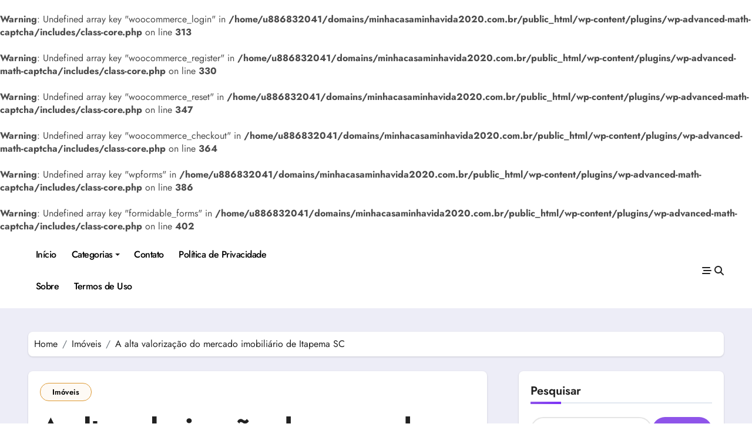

--- FILE ---
content_type: text/html; charset=UTF-8
request_url: https://minhacasaminhavida2020.com.br/imoveis/a-alta-valorizacao-do-mercado-imobiliario-de-itapema-sc/
body_size: 21471
content:
<br />
<b>Warning</b>:  Undefined array key "woocommerce_login" in <b>/home/u886832041/domains/minhacasaminhavida2020.com.br/public_html/wp-content/plugins/wp-advanced-math-captcha/includes/class-core.php</b> on line <b>313</b><br />
<br />
<b>Warning</b>:  Undefined array key "woocommerce_register" in <b>/home/u886832041/domains/minhacasaminhavida2020.com.br/public_html/wp-content/plugins/wp-advanced-math-captcha/includes/class-core.php</b> on line <b>330</b><br />
<br />
<b>Warning</b>:  Undefined array key "woocommerce_reset" in <b>/home/u886832041/domains/minhacasaminhavida2020.com.br/public_html/wp-content/plugins/wp-advanced-math-captcha/includes/class-core.php</b> on line <b>347</b><br />
<br />
<b>Warning</b>:  Undefined array key "woocommerce_checkout" in <b>/home/u886832041/domains/minhacasaminhavida2020.com.br/public_html/wp-content/plugins/wp-advanced-math-captcha/includes/class-core.php</b> on line <b>364</b><br />
<br />
<b>Warning</b>:  Undefined array key "wpforms" in <b>/home/u886832041/domains/minhacasaminhavida2020.com.br/public_html/wp-content/plugins/wp-advanced-math-captcha/includes/class-core.php</b> on line <b>386</b><br />
<br />
<b>Warning</b>:  Undefined array key "formidable_forms" in <b>/home/u886832041/domains/minhacasaminhavida2020.com.br/public_html/wp-content/plugins/wp-advanced-math-captcha/includes/class-core.php</b> on line <b>402</b><br />
<!-- =========================
  Page Breadcrumb   
============================== -->
<!DOCTYPE html>
<html lang="pt-BR">
<head>
<meta charset="UTF-8">
<meta name="viewport" content="width=device-width, initial-scale=1">
<link rel="profile" href="https://gmpg.org/xfn/11">

<!-- Author Meta Tags by Molongui Authorship, visit: https://wordpress.org/plugins/molongui-authorship/ -->
<meta name="author" content="Ícaro Santos">
<!-- /Molongui Authorship -->

<meta name='robots' content='index, follow, max-image-preview:large, max-snippet:-1, max-video-preview:-1' />
	<style>img:is([sizes="auto" i], [sizes^="auto," i]) { contain-intrinsic-size: 3000px 1500px }</style>
	
	<!-- This site is optimized with the Yoast SEO plugin v26.7 - https://yoast.com/wordpress/plugins/seo/ -->
	<title>A alta valorização do mercado imobiliário de Itapema SC -</title>
	<meta name="description" content="A alta valorização do mercado imobiliário de Itapema SC. Saiba por quais motivos Itapema vem ganhando destaque no mercado de imóveis." />
	<link rel="canonical" href="https://minhacasaminhavida2020.com.br/imoveis/a-alta-valorizacao-do-mercado-imobiliario-de-itapema-sc/" />
	<meta property="og:locale" content="pt_BR" />
	<meta property="og:type" content="article" />
	<meta property="og:title" content="A alta valorização do mercado imobiliário de Itapema SC -" />
	<meta property="og:description" content="A alta valorização do mercado imobiliário de Itapema SC. Saiba por quais motivos Itapema vem ganhando destaque no mercado de imóveis." />
	<meta property="og:url" content="https://minhacasaminhavida2020.com.br/imoveis/a-alta-valorizacao-do-mercado-imobiliario-de-itapema-sc/" />
	<meta property="article:published_time" content="2023-12-29T23:17:48+00:00" />
	<meta property="article:modified_time" content="2023-12-29T23:17:51+00:00" />
	<meta property="og:image" content="https://minhacasaminhavida2020.com.br/wp-content/uploads/2023/12/A-alta-valorizacao-do-mercado-imobiliario-de-Itapema-SC.jpeg" />
	<meta property="og:image:width" content="640" />
	<meta property="og:image:height" content="481" />
	<meta property="og:image:type" content="image/jpeg" />
	<meta name="author" content="Ícaro Santos" />
	<meta name="twitter:card" content="summary_large_image" />
	<meta name="twitter:label1" content="Escrito por" />
	<meta name="twitter:data1" content="Ícaro Santos" />
	<meta name="twitter:label2" content="Est. tempo de leitura" />
	<meta name="twitter:data2" content="4 minutos" />
	<script type="application/ld+json" class="yoast-schema-graph">{"@context":"https://schema.org","@graph":[{"@type":"Article","@id":"https://minhacasaminhavida2020.com.br/imoveis/a-alta-valorizacao-do-mercado-imobiliario-de-itapema-sc/#article","isPartOf":{"@id":"https://minhacasaminhavida2020.com.br/imoveis/a-alta-valorizacao-do-mercado-imobiliario-de-itapema-sc/"},"author":{"name":"Ícaro Santos","@id":"https://minhacasaminhavida2020.com.br/#/schema/person/d5d2585ef7ed4f49bcddd78ad1df53fd"},"headline":"A alta valorização do mercado imobiliário de Itapema SC","datePublished":"2023-12-29T23:17:48+00:00","dateModified":"2023-12-29T23:17:51+00:00","mainEntityOfPage":{"@id":"https://minhacasaminhavida2020.com.br/imoveis/a-alta-valorizacao-do-mercado-imobiliario-de-itapema-sc/"},"wordCount":622,"commentCount":0,"image":{"@id":"https://minhacasaminhavida2020.com.br/imoveis/a-alta-valorizacao-do-mercado-imobiliario-de-itapema-sc/#primaryimage"},"thumbnailUrl":"https://minhacasaminhavida2020.com.br/wp-content/uploads/2023/12/A-alta-valorizacao-do-mercado-imobiliario-de-Itapema-SC.jpeg","keywords":["alta","imobiliário","itapema","mercado","sc"],"articleSection":["Imóveis"],"inLanguage":"pt-BR","potentialAction":[{"@type":"CommentAction","name":"Comment","target":["https://minhacasaminhavida2020.com.br/imoveis/a-alta-valorizacao-do-mercado-imobiliario-de-itapema-sc/#respond"]}]},{"@type":"WebPage","@id":"https://minhacasaminhavida2020.com.br/imoveis/a-alta-valorizacao-do-mercado-imobiliario-de-itapema-sc/","url":"https://minhacasaminhavida2020.com.br/imoveis/a-alta-valorizacao-do-mercado-imobiliario-de-itapema-sc/","name":"A alta valorização do mercado imobiliário de Itapema SC -","isPartOf":{"@id":"https://minhacasaminhavida2020.com.br/#website"},"primaryImageOfPage":{"@id":"https://minhacasaminhavida2020.com.br/imoveis/a-alta-valorizacao-do-mercado-imobiliario-de-itapema-sc/#primaryimage"},"image":{"@id":"https://minhacasaminhavida2020.com.br/imoveis/a-alta-valorizacao-do-mercado-imobiliario-de-itapema-sc/#primaryimage"},"thumbnailUrl":"https://minhacasaminhavida2020.com.br/wp-content/uploads/2023/12/A-alta-valorizacao-do-mercado-imobiliario-de-Itapema-SC.jpeg","datePublished":"2023-12-29T23:17:48+00:00","dateModified":"2023-12-29T23:17:51+00:00","author":{"@id":"https://minhacasaminhavida2020.com.br/#/schema/person/d5d2585ef7ed4f49bcddd78ad1df53fd"},"description":"A alta valorização do mercado imobiliário de Itapema SC. Saiba por quais motivos Itapema vem ganhando destaque no mercado de imóveis.","breadcrumb":{"@id":"https://minhacasaminhavida2020.com.br/imoveis/a-alta-valorizacao-do-mercado-imobiliario-de-itapema-sc/#breadcrumb"},"inLanguage":"pt-BR","potentialAction":[{"@type":"ReadAction","target":["https://minhacasaminhavida2020.com.br/imoveis/a-alta-valorizacao-do-mercado-imobiliario-de-itapema-sc/"]}]},{"@type":"ImageObject","inLanguage":"pt-BR","@id":"https://minhacasaminhavida2020.com.br/imoveis/a-alta-valorizacao-do-mercado-imobiliario-de-itapema-sc/#primaryimage","url":"https://minhacasaminhavida2020.com.br/wp-content/uploads/2023/12/A-alta-valorizacao-do-mercado-imobiliario-de-Itapema-SC.jpeg","contentUrl":"https://minhacasaminhavida2020.com.br/wp-content/uploads/2023/12/A-alta-valorizacao-do-mercado-imobiliario-de-Itapema-SC.jpeg","width":640,"height":481,"caption":"A alta valorização do mercado imobiliário de Itapema SC"},{"@type":"BreadcrumbList","@id":"https://minhacasaminhavida2020.com.br/imoveis/a-alta-valorizacao-do-mercado-imobiliario-de-itapema-sc/#breadcrumb","itemListElement":[{"@type":"ListItem","position":1,"name":"Início","item":"https://minhacasaminhavida2020.com.br/"},{"@type":"ListItem","position":2,"name":"A alta valorização do mercado imobiliário de Itapema SC"}]},{"@type":"WebSite","@id":"https://minhacasaminhavida2020.com.br/#website","url":"https://minhacasaminhavida2020.com.br/","name":"","description":"","potentialAction":[{"@type":"SearchAction","target":{"@type":"EntryPoint","urlTemplate":"https://minhacasaminhavida2020.com.br/?s={search_term_string}"},"query-input":{"@type":"PropertyValueSpecification","valueRequired":true,"valueName":"search_term_string"}}],"inLanguage":"pt-BR"},{"@type":"Person","@id":"https://minhacasaminhavida2020.com.br/#/schema/person/d5d2585ef7ed4f49bcddd78ad1df53fd","name":"Ícaro Santos","image":{"@type":"ImageObject","inLanguage":"pt-BR","@id":"https://minhacasaminhavida2020.com.br/#/schema/person/image/","url":"https://minhacasaminhavida2020.com.br/wp-content/uploads/2024/08/icaro-santos.png","contentUrl":"https://minhacasaminhavida2020.com.br/wp-content/uploads/2024/08/icaro-santos.png","caption":"Ícaro Santos"},"description":"Corretor de imóveis, apaixonado por informação, criador do blog Minha Casa Minha Vida","sameAs":["https://minhacasaminhavida2020.com.br"],"url":"https://minhacasaminhavida2020.com.br/author/jacimar/"}]}</script>
	<!-- / Yoast SEO plugin. -->


<script type="text/javascript">
/* <![CDATA[ */
window._wpemojiSettings = {"baseUrl":"https:\/\/s.w.org\/images\/core\/emoji\/16.0.1\/72x72\/","ext":".png","svgUrl":"https:\/\/s.w.org\/images\/core\/emoji\/16.0.1\/svg\/","svgExt":".svg","source":{"concatemoji":"https:\/\/minhacasaminhavida2020.com.br\/wp-includes\/js\/wp-emoji-release.min.js?ver=33c9fe98264d38b3bf053784bfe90a06"}};
/*! This file is auto-generated */
!function(s,n){var o,i,e;function c(e){try{var t={supportTests:e,timestamp:(new Date).valueOf()};sessionStorage.setItem(o,JSON.stringify(t))}catch(e){}}function p(e,t,n){e.clearRect(0,0,e.canvas.width,e.canvas.height),e.fillText(t,0,0);var t=new Uint32Array(e.getImageData(0,0,e.canvas.width,e.canvas.height).data),a=(e.clearRect(0,0,e.canvas.width,e.canvas.height),e.fillText(n,0,0),new Uint32Array(e.getImageData(0,0,e.canvas.width,e.canvas.height).data));return t.every(function(e,t){return e===a[t]})}function u(e,t){e.clearRect(0,0,e.canvas.width,e.canvas.height),e.fillText(t,0,0);for(var n=e.getImageData(16,16,1,1),a=0;a<n.data.length;a++)if(0!==n.data[a])return!1;return!0}function f(e,t,n,a){switch(t){case"flag":return n(e,"\ud83c\udff3\ufe0f\u200d\u26a7\ufe0f","\ud83c\udff3\ufe0f\u200b\u26a7\ufe0f")?!1:!n(e,"\ud83c\udde8\ud83c\uddf6","\ud83c\udde8\u200b\ud83c\uddf6")&&!n(e,"\ud83c\udff4\udb40\udc67\udb40\udc62\udb40\udc65\udb40\udc6e\udb40\udc67\udb40\udc7f","\ud83c\udff4\u200b\udb40\udc67\u200b\udb40\udc62\u200b\udb40\udc65\u200b\udb40\udc6e\u200b\udb40\udc67\u200b\udb40\udc7f");case"emoji":return!a(e,"\ud83e\udedf")}return!1}function g(e,t,n,a){var r="undefined"!=typeof WorkerGlobalScope&&self instanceof WorkerGlobalScope?new OffscreenCanvas(300,150):s.createElement("canvas"),o=r.getContext("2d",{willReadFrequently:!0}),i=(o.textBaseline="top",o.font="600 32px Arial",{});return e.forEach(function(e){i[e]=t(o,e,n,a)}),i}function t(e){var t=s.createElement("script");t.src=e,t.defer=!0,s.head.appendChild(t)}"undefined"!=typeof Promise&&(o="wpEmojiSettingsSupports",i=["flag","emoji"],n.supports={everything:!0,everythingExceptFlag:!0},e=new Promise(function(e){s.addEventListener("DOMContentLoaded",e,{once:!0})}),new Promise(function(t){var n=function(){try{var e=JSON.parse(sessionStorage.getItem(o));if("object"==typeof e&&"number"==typeof e.timestamp&&(new Date).valueOf()<e.timestamp+604800&&"object"==typeof e.supportTests)return e.supportTests}catch(e){}return null}();if(!n){if("undefined"!=typeof Worker&&"undefined"!=typeof OffscreenCanvas&&"undefined"!=typeof URL&&URL.createObjectURL&&"undefined"!=typeof Blob)try{var e="postMessage("+g.toString()+"("+[JSON.stringify(i),f.toString(),p.toString(),u.toString()].join(",")+"));",a=new Blob([e],{type:"text/javascript"}),r=new Worker(URL.createObjectURL(a),{name:"wpTestEmojiSupports"});return void(r.onmessage=function(e){c(n=e.data),r.terminate(),t(n)})}catch(e){}c(n=g(i,f,p,u))}t(n)}).then(function(e){for(var t in e)n.supports[t]=e[t],n.supports.everything=n.supports.everything&&n.supports[t],"flag"!==t&&(n.supports.everythingExceptFlag=n.supports.everythingExceptFlag&&n.supports[t]);n.supports.everythingExceptFlag=n.supports.everythingExceptFlag&&!n.supports.flag,n.DOMReady=!1,n.readyCallback=function(){n.DOMReady=!0}}).then(function(){return e}).then(function(){var e;n.supports.everything||(n.readyCallback(),(e=n.source||{}).concatemoji?t(e.concatemoji):e.wpemoji&&e.twemoji&&(t(e.twemoji),t(e.wpemoji)))}))}((window,document),window._wpemojiSettings);
/* ]]> */
</script>
<link rel='stylesheet' id='blogdata-theme-fonts-css' href='https://minhacasaminhavida2020.com.br/wp-content/fonts/f2cf808604b578c87b3a67eb2b0c8d54.css?ver=20201110' type='text/css' media='all' />
<style id='wp-emoji-styles-inline-css' type='text/css'>

	img.wp-smiley, img.emoji {
		display: inline !important;
		border: none !important;
		box-shadow: none !important;
		height: 1em !important;
		width: 1em !important;
		margin: 0 0.07em !important;
		vertical-align: -0.1em !important;
		background: none !important;
		padding: 0 !important;
	}
</style>
<link rel='stylesheet' id='wp-block-library-css' href='https://minhacasaminhavida2020.com.br/wp-includes/css/dist/block-library/style.min.css?ver=33c9fe98264d38b3bf053784bfe90a06' type='text/css' media='all' />
<style id='classic-theme-styles-inline-css' type='text/css'>
/*! This file is auto-generated */
.wp-block-button__link{color:#fff;background-color:#32373c;border-radius:9999px;box-shadow:none;text-decoration:none;padding:calc(.667em + 2px) calc(1.333em + 2px);font-size:1.125em}.wp-block-file__button{background:#32373c;color:#fff;text-decoration:none}
</style>
<style id='global-styles-inline-css' type='text/css'>
:root{--wp--preset--aspect-ratio--square: 1;--wp--preset--aspect-ratio--4-3: 4/3;--wp--preset--aspect-ratio--3-4: 3/4;--wp--preset--aspect-ratio--3-2: 3/2;--wp--preset--aspect-ratio--2-3: 2/3;--wp--preset--aspect-ratio--16-9: 16/9;--wp--preset--aspect-ratio--9-16: 9/16;--wp--preset--color--black: #000000;--wp--preset--color--cyan-bluish-gray: #abb8c3;--wp--preset--color--white: #ffffff;--wp--preset--color--pale-pink: #f78da7;--wp--preset--color--vivid-red: #cf2e2e;--wp--preset--color--luminous-vivid-orange: #ff6900;--wp--preset--color--luminous-vivid-amber: #fcb900;--wp--preset--color--light-green-cyan: #7bdcb5;--wp--preset--color--vivid-green-cyan: #00d084;--wp--preset--color--pale-cyan-blue: #8ed1fc;--wp--preset--color--vivid-cyan-blue: #0693e3;--wp--preset--color--vivid-purple: #9b51e0;--wp--preset--gradient--vivid-cyan-blue-to-vivid-purple: linear-gradient(135deg,rgba(6,147,227,1) 0%,rgb(155,81,224) 100%);--wp--preset--gradient--light-green-cyan-to-vivid-green-cyan: linear-gradient(135deg,rgb(122,220,180) 0%,rgb(0,208,130) 100%);--wp--preset--gradient--luminous-vivid-amber-to-luminous-vivid-orange: linear-gradient(135deg,rgba(252,185,0,1) 0%,rgba(255,105,0,1) 100%);--wp--preset--gradient--luminous-vivid-orange-to-vivid-red: linear-gradient(135deg,rgba(255,105,0,1) 0%,rgb(207,46,46) 100%);--wp--preset--gradient--very-light-gray-to-cyan-bluish-gray: linear-gradient(135deg,rgb(238,238,238) 0%,rgb(169,184,195) 100%);--wp--preset--gradient--cool-to-warm-spectrum: linear-gradient(135deg,rgb(74,234,220) 0%,rgb(151,120,209) 20%,rgb(207,42,186) 40%,rgb(238,44,130) 60%,rgb(251,105,98) 80%,rgb(254,248,76) 100%);--wp--preset--gradient--blush-light-purple: linear-gradient(135deg,rgb(255,206,236) 0%,rgb(152,150,240) 100%);--wp--preset--gradient--blush-bordeaux: linear-gradient(135deg,rgb(254,205,165) 0%,rgb(254,45,45) 50%,rgb(107,0,62) 100%);--wp--preset--gradient--luminous-dusk: linear-gradient(135deg,rgb(255,203,112) 0%,rgb(199,81,192) 50%,rgb(65,88,208) 100%);--wp--preset--gradient--pale-ocean: linear-gradient(135deg,rgb(255,245,203) 0%,rgb(182,227,212) 50%,rgb(51,167,181) 100%);--wp--preset--gradient--electric-grass: linear-gradient(135deg,rgb(202,248,128) 0%,rgb(113,206,126) 100%);--wp--preset--gradient--midnight: linear-gradient(135deg,rgb(2,3,129) 0%,rgb(40,116,252) 100%);--wp--preset--font-size--small: 13px;--wp--preset--font-size--medium: 20px;--wp--preset--font-size--large: 36px;--wp--preset--font-size--x-large: 42px;--wp--preset--spacing--20: 0.44rem;--wp--preset--spacing--30: 0.67rem;--wp--preset--spacing--40: 1rem;--wp--preset--spacing--50: 1.5rem;--wp--preset--spacing--60: 2.25rem;--wp--preset--spacing--70: 3.38rem;--wp--preset--spacing--80: 5.06rem;--wp--preset--shadow--natural: 6px 6px 9px rgba(0, 0, 0, 0.2);--wp--preset--shadow--deep: 12px 12px 50px rgba(0, 0, 0, 0.4);--wp--preset--shadow--sharp: 6px 6px 0px rgba(0, 0, 0, 0.2);--wp--preset--shadow--outlined: 6px 6px 0px -3px rgba(255, 255, 255, 1), 6px 6px rgba(0, 0, 0, 1);--wp--preset--shadow--crisp: 6px 6px 0px rgba(0, 0, 0, 1);}:where(.is-layout-flex){gap: 0.5em;}:where(.is-layout-grid){gap: 0.5em;}body .is-layout-flex{display: flex;}.is-layout-flex{flex-wrap: wrap;align-items: center;}.is-layout-flex > :is(*, div){margin: 0;}body .is-layout-grid{display: grid;}.is-layout-grid > :is(*, div){margin: 0;}:where(.wp-block-columns.is-layout-flex){gap: 2em;}:where(.wp-block-columns.is-layout-grid){gap: 2em;}:where(.wp-block-post-template.is-layout-flex){gap: 1.25em;}:where(.wp-block-post-template.is-layout-grid){gap: 1.25em;}.has-black-color{color: var(--wp--preset--color--black) !important;}.has-cyan-bluish-gray-color{color: var(--wp--preset--color--cyan-bluish-gray) !important;}.has-white-color{color: var(--wp--preset--color--white) !important;}.has-pale-pink-color{color: var(--wp--preset--color--pale-pink) !important;}.has-vivid-red-color{color: var(--wp--preset--color--vivid-red) !important;}.has-luminous-vivid-orange-color{color: var(--wp--preset--color--luminous-vivid-orange) !important;}.has-luminous-vivid-amber-color{color: var(--wp--preset--color--luminous-vivid-amber) !important;}.has-light-green-cyan-color{color: var(--wp--preset--color--light-green-cyan) !important;}.has-vivid-green-cyan-color{color: var(--wp--preset--color--vivid-green-cyan) !important;}.has-pale-cyan-blue-color{color: var(--wp--preset--color--pale-cyan-blue) !important;}.has-vivid-cyan-blue-color{color: var(--wp--preset--color--vivid-cyan-blue) !important;}.has-vivid-purple-color{color: var(--wp--preset--color--vivid-purple) !important;}.has-black-background-color{background-color: var(--wp--preset--color--black) !important;}.has-cyan-bluish-gray-background-color{background-color: var(--wp--preset--color--cyan-bluish-gray) !important;}.has-white-background-color{background-color: var(--wp--preset--color--white) !important;}.has-pale-pink-background-color{background-color: var(--wp--preset--color--pale-pink) !important;}.has-vivid-red-background-color{background-color: var(--wp--preset--color--vivid-red) !important;}.has-luminous-vivid-orange-background-color{background-color: var(--wp--preset--color--luminous-vivid-orange) !important;}.has-luminous-vivid-amber-background-color{background-color: var(--wp--preset--color--luminous-vivid-amber) !important;}.has-light-green-cyan-background-color{background-color: var(--wp--preset--color--light-green-cyan) !important;}.has-vivid-green-cyan-background-color{background-color: var(--wp--preset--color--vivid-green-cyan) !important;}.has-pale-cyan-blue-background-color{background-color: var(--wp--preset--color--pale-cyan-blue) !important;}.has-vivid-cyan-blue-background-color{background-color: var(--wp--preset--color--vivid-cyan-blue) !important;}.has-vivid-purple-background-color{background-color: var(--wp--preset--color--vivid-purple) !important;}.has-black-border-color{border-color: var(--wp--preset--color--black) !important;}.has-cyan-bluish-gray-border-color{border-color: var(--wp--preset--color--cyan-bluish-gray) !important;}.has-white-border-color{border-color: var(--wp--preset--color--white) !important;}.has-pale-pink-border-color{border-color: var(--wp--preset--color--pale-pink) !important;}.has-vivid-red-border-color{border-color: var(--wp--preset--color--vivid-red) !important;}.has-luminous-vivid-orange-border-color{border-color: var(--wp--preset--color--luminous-vivid-orange) !important;}.has-luminous-vivid-amber-border-color{border-color: var(--wp--preset--color--luminous-vivid-amber) !important;}.has-light-green-cyan-border-color{border-color: var(--wp--preset--color--light-green-cyan) !important;}.has-vivid-green-cyan-border-color{border-color: var(--wp--preset--color--vivid-green-cyan) !important;}.has-pale-cyan-blue-border-color{border-color: var(--wp--preset--color--pale-cyan-blue) !important;}.has-vivid-cyan-blue-border-color{border-color: var(--wp--preset--color--vivid-cyan-blue) !important;}.has-vivid-purple-border-color{border-color: var(--wp--preset--color--vivid-purple) !important;}.has-vivid-cyan-blue-to-vivid-purple-gradient-background{background: var(--wp--preset--gradient--vivid-cyan-blue-to-vivid-purple) !important;}.has-light-green-cyan-to-vivid-green-cyan-gradient-background{background: var(--wp--preset--gradient--light-green-cyan-to-vivid-green-cyan) !important;}.has-luminous-vivid-amber-to-luminous-vivid-orange-gradient-background{background: var(--wp--preset--gradient--luminous-vivid-amber-to-luminous-vivid-orange) !important;}.has-luminous-vivid-orange-to-vivid-red-gradient-background{background: var(--wp--preset--gradient--luminous-vivid-orange-to-vivid-red) !important;}.has-very-light-gray-to-cyan-bluish-gray-gradient-background{background: var(--wp--preset--gradient--very-light-gray-to-cyan-bluish-gray) !important;}.has-cool-to-warm-spectrum-gradient-background{background: var(--wp--preset--gradient--cool-to-warm-spectrum) !important;}.has-blush-light-purple-gradient-background{background: var(--wp--preset--gradient--blush-light-purple) !important;}.has-blush-bordeaux-gradient-background{background: var(--wp--preset--gradient--blush-bordeaux) !important;}.has-luminous-dusk-gradient-background{background: var(--wp--preset--gradient--luminous-dusk) !important;}.has-pale-ocean-gradient-background{background: var(--wp--preset--gradient--pale-ocean) !important;}.has-electric-grass-gradient-background{background: var(--wp--preset--gradient--electric-grass) !important;}.has-midnight-gradient-background{background: var(--wp--preset--gradient--midnight) !important;}.has-small-font-size{font-size: var(--wp--preset--font-size--small) !important;}.has-medium-font-size{font-size: var(--wp--preset--font-size--medium) !important;}.has-large-font-size{font-size: var(--wp--preset--font-size--large) !important;}.has-x-large-font-size{font-size: var(--wp--preset--font-size--x-large) !important;}
:where(.wp-block-post-template.is-layout-flex){gap: 1.25em;}:where(.wp-block-post-template.is-layout-grid){gap: 1.25em;}
:where(.wp-block-columns.is-layout-flex){gap: 2em;}:where(.wp-block-columns.is-layout-grid){gap: 2em;}
:root :where(.wp-block-pullquote){font-size: 1.5em;line-height: 1.6;}
</style>
<link rel='stylesheet' id='dashicons-css' href='https://minhacasaminhavida2020.com.br/wp-includes/css/dashicons.min.css?ver=33c9fe98264d38b3bf053784bfe90a06' type='text/css' media='all' />
<link rel='stylesheet' id='admin-bar-css' href='https://minhacasaminhavida2020.com.br/wp-includes/css/admin-bar.min.css?ver=33c9fe98264d38b3bf053784bfe90a06' type='text/css' media='all' />
<style id='admin-bar-inline-css' type='text/css'>

    /* Hide CanvasJS credits for P404 charts specifically */
    #p404RedirectChart .canvasjs-chart-credit {
        display: none !important;
    }
    
    #p404RedirectChart canvas {
        border-radius: 6px;
    }

    .p404-redirect-adminbar-weekly-title {
        font-weight: bold;
        font-size: 14px;
        color: #fff;
        margin-bottom: 6px;
    }

    #wpadminbar #wp-admin-bar-p404_free_top_button .ab-icon:before {
        content: "\f103";
        color: #dc3545;
        top: 3px;
    }
    
    #wp-admin-bar-p404_free_top_button .ab-item {
        min-width: 80px !important;
        padding: 0px !important;
    }
    
    /* Ensure proper positioning and z-index for P404 dropdown */
    .p404-redirect-adminbar-dropdown-wrap { 
        min-width: 0; 
        padding: 0;
        position: static !important;
    }
    
    #wpadminbar #wp-admin-bar-p404_free_top_button_dropdown {
        position: static !important;
    }
    
    #wpadminbar #wp-admin-bar-p404_free_top_button_dropdown .ab-item {
        padding: 0 !important;
        margin: 0 !important;
    }
    
    .p404-redirect-dropdown-container {
        min-width: 340px;
        padding: 18px 18px 12px 18px;
        background: #23282d !important;
        color: #fff;
        border-radius: 12px;
        box-shadow: 0 8px 32px rgba(0,0,0,0.25);
        margin-top: 10px;
        position: relative !important;
        z-index: 999999 !important;
        display: block !important;
        border: 1px solid #444;
    }
    
    /* Ensure P404 dropdown appears on hover */
    #wpadminbar #wp-admin-bar-p404_free_top_button .p404-redirect-dropdown-container { 
        display: none !important;
    }
    
    #wpadminbar #wp-admin-bar-p404_free_top_button:hover .p404-redirect-dropdown-container { 
        display: block !important;
    }
    
    #wpadminbar #wp-admin-bar-p404_free_top_button:hover #wp-admin-bar-p404_free_top_button_dropdown .p404-redirect-dropdown-container {
        display: block !important;
    }
    
    .p404-redirect-card {
        background: #2c3338;
        border-radius: 8px;
        padding: 18px 18px 12px 18px;
        box-shadow: 0 2px 8px rgba(0,0,0,0.07);
        display: flex;
        flex-direction: column;
        align-items: flex-start;
        border: 1px solid #444;
    }
    
    .p404-redirect-btn {
        display: inline-block;
        background: #dc3545;
        color: #fff !important;
        font-weight: bold;
        padding: 5px 22px;
        border-radius: 8px;
        text-decoration: none;
        font-size: 17px;
        transition: background 0.2s, box-shadow 0.2s;
        margin-top: 8px;
        box-shadow: 0 2px 8px rgba(220,53,69,0.15);
        text-align: center;
        line-height: 1.6;
    }
    
    .p404-redirect-btn:hover {
        background: #c82333;
        color: #fff !important;
        box-shadow: 0 4px 16px rgba(220,53,69,0.25);
    }
    
    /* Prevent conflicts with other admin bar dropdowns */
    #wpadminbar .ab-top-menu > li:hover > .ab-item,
    #wpadminbar .ab-top-menu > li.hover > .ab-item {
        z-index: auto;
    }
    
    #wpadminbar #wp-admin-bar-p404_free_top_button:hover > .ab-item {
        z-index: 999998 !important;
    }
    
</style>
<link rel='stylesheet' id='math-captcha-frontend-css' href='https://minhacasaminhavida2020.com.br/wp-content/plugins/wp-advanced-math-captcha/css/frontend.css?ver=33c9fe98264d38b3bf053784bfe90a06' type='text/css' media='all' />
<link rel='stylesheet' id='all-css-css' href='https://minhacasaminhavida2020.com.br/wp-content/themes/blogdata/css/all.css?ver=33c9fe98264d38b3bf053784bfe90a06' type='text/css' media='all' />
<link rel='stylesheet' id='dark-css' href='https://minhacasaminhavida2020.com.br/wp-content/themes/blogdata/css/colors/dark.css?ver=33c9fe98264d38b3bf053784bfe90a06' type='text/css' media='all' />
<link rel='stylesheet' id='core-css' href='https://minhacasaminhavida2020.com.br/wp-content/themes/blogdata/css/core.css?ver=33c9fe98264d38b3bf053784bfe90a06' type='text/css' media='all' />
<link rel='stylesheet' id='blogdata-style-css' href='https://minhacasaminhavida2020.com.br/wp-content/themes/blogread/style.css?ver=33c9fe98264d38b3bf053784bfe90a06' type='text/css' media='all' />
<link rel='stylesheet' id='wp-core-css' href='https://minhacasaminhavida2020.com.br/wp-content/themes/blogdata/css/wp-core.css?ver=33c9fe98264d38b3bf053784bfe90a06' type='text/css' media='all' />
<link rel='stylesheet' id='woocommerce-css-css' href='https://minhacasaminhavida2020.com.br/wp-content/themes/blogdata/css/woo.css?ver=33c9fe98264d38b3bf053784bfe90a06' type='text/css' media='all' />
<link rel='stylesheet' id='default-css' href='https://minhacasaminhavida2020.com.br/wp-content/themes/blogdata/css/colors/default.css?ver=33c9fe98264d38b3bf053784bfe90a06' type='text/css' media='all' />
<link rel='stylesheet' id='swiper-bundle-css-css' href='https://minhacasaminhavida2020.com.br/wp-content/themes/blogdata/css/swiper-bundle.css?ver=33c9fe98264d38b3bf053784bfe90a06' type='text/css' media='all' />
<link rel='stylesheet' id='menu-core-css-css' href='https://minhacasaminhavida2020.com.br/wp-content/themes/blogdata/css/sm-core-css.css?ver=33c9fe98264d38b3bf053784bfe90a06' type='text/css' media='all' />
<link rel='stylesheet' id='smartmenus-css' href='https://minhacasaminhavida2020.com.br/wp-content/themes/blogdata/css/sm-clean.css?ver=33c9fe98264d38b3bf053784bfe90a06' type='text/css' media='all' />
<link rel='stylesheet' id='bootstrap-css' href='https://minhacasaminhavida2020.com.br/wp-content/themes/blogdata/css/bootstrap.css?ver=33c9fe98264d38b3bf053784bfe90a06' type='text/css' media='all' />
<link rel='stylesheet' id='blogdata-style-parent-css' href='https://minhacasaminhavida2020.com.br/wp-content/themes/blogdata/style.css?ver=33c9fe98264d38b3bf053784bfe90a06' type='text/css' media='all' />
<link rel='stylesheet' id='blogread-style-css' href='https://minhacasaminhavida2020.com.br/wp-content/themes/blogread/style.css?ver=1.0' type='text/css' media='all' />
<link rel='stylesheet' id='blogread-default-css-css' href='https://minhacasaminhavida2020.com.br/wp-content/themes/blogread/css/colors/default.css?ver=33c9fe98264d38b3bf053784bfe90a06' type='text/css' media='all' />
<link rel='stylesheet' id='blogread-dark-css' href='https://minhacasaminhavida2020.com.br/wp-content/themes/blogread/css/colors/dark.css?ver=33c9fe98264d38b3bf053784bfe90a06' type='text/css' media='all' />
<script type="text/javascript" src="https://minhacasaminhavida2020.com.br/wp-includes/js/jquery/jquery.min.js?ver=3.7.1" id="jquery-core-js"></script>
<script type="text/javascript" src="https://minhacasaminhavida2020.com.br/wp-includes/js/jquery/jquery-migrate.min.js?ver=3.4.1" id="jquery-migrate-js"></script>
<script type="text/javascript" src="https://minhacasaminhavida2020.com.br/wp-includes/js/dist/vendor/react.min.js?ver=18.3.1.1" id="react-js"></script>
<script type="text/javascript" src="https://minhacasaminhavida2020.com.br/wp-includes/js/dist/vendor/react-jsx-runtime.min.js?ver=18.3.1" id="react-jsx-runtime-js"></script>
<script type="text/javascript" src="https://minhacasaminhavida2020.com.br/wp-includes/js/dist/hooks.min.js?ver=4d63a3d491d11ffd8ac6" id="wp-hooks-js"></script>
<script type="text/javascript" src="https://minhacasaminhavida2020.com.br/wp-includes/js/dist/deprecated.min.js?ver=e1f84915c5e8ae38964c" id="wp-deprecated-js"></script>
<script type="text/javascript" src="https://minhacasaminhavida2020.com.br/wp-includes/js/dist/dom.min.js?ver=80bd57c84b45cf04f4ce" id="wp-dom-js"></script>
<script type="text/javascript" src="https://minhacasaminhavida2020.com.br/wp-includes/js/dist/vendor/react-dom.min.js?ver=18.3.1.1" id="react-dom-js"></script>
<script type="text/javascript" src="https://minhacasaminhavida2020.com.br/wp-includes/js/dist/escape-html.min.js?ver=6561a406d2d232a6fbd2" id="wp-escape-html-js"></script>
<script type="text/javascript" src="https://minhacasaminhavida2020.com.br/wp-includes/js/dist/element.min.js?ver=a4eeeadd23c0d7ab1d2d" id="wp-element-js"></script>
<script type="text/javascript" src="https://minhacasaminhavida2020.com.br/wp-includes/js/dist/is-shallow-equal.min.js?ver=e0f9f1d78d83f5196979" id="wp-is-shallow-equal-js"></script>
<script type="text/javascript" src="https://minhacasaminhavida2020.com.br/wp-includes/js/dist/i18n.min.js?ver=5e580eb46a90c2b997e6" id="wp-i18n-js"></script>
<script type="text/javascript" id="wp-i18n-js-after">
/* <![CDATA[ */
wp.i18n.setLocaleData( { 'text direction\u0004ltr': [ 'ltr' ] } );
/* ]]> */
</script>
<script type="text/javascript" id="wp-keycodes-js-translations">
/* <![CDATA[ */
( function( domain, translations ) {
	var localeData = translations.locale_data[ domain ] || translations.locale_data.messages;
	localeData[""].domain = domain;
	wp.i18n.setLocaleData( localeData, domain );
} )( "default", {"translation-revision-date":"2025-11-28 20:18:50+0000","generator":"GlotPress\/4.0.3","domain":"messages","locale_data":{"messages":{"":{"domain":"messages","plural-forms":"nplurals=2; plural=n > 1;","lang":"pt_BR"},"Comma":["V\u00edrgula"],"Period":["Ponto"],"Backtick":["Acento grave"],"Tilde":["Til"]}},"comment":{"reference":"wp-includes\/js\/dist\/keycodes.js"}} );
/* ]]> */
</script>
<script type="text/javascript" src="https://minhacasaminhavida2020.com.br/wp-includes/js/dist/keycodes.min.js?ver=034ff647a54b018581d3" id="wp-keycodes-js"></script>
<script type="text/javascript" src="https://minhacasaminhavida2020.com.br/wp-includes/js/dist/priority-queue.min.js?ver=9c21c957c7e50ffdbf48" id="wp-priority-queue-js"></script>
<script type="text/javascript" src="https://minhacasaminhavida2020.com.br/wp-includes/js/dist/compose.min.js?ver=84bcf832a5c99203f3db" id="wp-compose-js"></script>
<script type="text/javascript" src="https://minhacasaminhavida2020.com.br/wp-includes/js/dist/private-apis.min.js?ver=0f8478f1ba7e0eea562b" id="wp-private-apis-js"></script>
<script type="text/javascript" src="https://minhacasaminhavida2020.com.br/wp-includes/js/dist/redux-routine.min.js?ver=8bb92d45458b29590f53" id="wp-redux-routine-js"></script>
<script type="text/javascript" src="https://minhacasaminhavida2020.com.br/wp-includes/js/dist/data.min.js?ver=fe6c4835cd00e12493c3" id="wp-data-js"></script>
<script type="text/javascript" id="wp-data-js-after">
/* <![CDATA[ */
( function() {
	var userId = 0;
	var storageKey = "WP_DATA_USER_" + userId;
	wp.data
		.use( wp.data.plugins.persistence, { storageKey: storageKey } );
} )();
/* ]]> */
</script>
<script type="text/javascript" src="https://minhacasaminhavida2020.com.br/wp-content/plugins/wp-advanced-math-captcha/js/wmc.js?ver=2.1.8" id="wmc-js-js" defer="defer" data-wp-strategy="defer"></script>
<script type="text/javascript" src="https://minhacasaminhavida2020.com.br/wp-content/themes/blogdata/js/navigation.js?ver=33c9fe98264d38b3bf053784bfe90a06" id="blogdata-navigation-js"></script>
<script type="text/javascript" src="https://minhacasaminhavida2020.com.br/wp-content/themes/blogdata/js/swiper-bundle.js?ver=33c9fe98264d38b3bf053784bfe90a06" id="swiper-bundle-js"></script>
<script type="text/javascript" src="https://minhacasaminhavida2020.com.br/wp-content/themes/blogdata/js/hc-sticky.js?ver=33c9fe98264d38b3bf053784bfe90a06" id="sticky-js-js"></script>
<script type="text/javascript" src="https://minhacasaminhavida2020.com.br/wp-content/themes/blogdata/js/jquery.sticky.js?ver=33c9fe98264d38b3bf053784bfe90a06" id="sticky-header-js-js"></script>
<script type="text/javascript" src="https://minhacasaminhavida2020.com.br/wp-content/themes/blogdata/js/jquery.smartmenus.js?ver=33c9fe98264d38b3bf053784bfe90a06" id="smartmenus-js-js"></script>
<script type="text/javascript" src="https://minhacasaminhavida2020.com.br/wp-content/themes/blogdata/js/jquery.cookie.min.js?ver=33c9fe98264d38b3bf053784bfe90a06" id="jquery-cookie-js"></script>
<link rel="https://api.w.org/" href="https://minhacasaminhavida2020.com.br/wp-json/" /><link rel="alternate" title="JSON" type="application/json" href="https://minhacasaminhavida2020.com.br/wp-json/wp/v2/posts/976" /><link rel="EditURI" type="application/rsd+xml" title="RSD" href="https://minhacasaminhavida2020.com.br/xmlrpc.php?rsd" />

<link rel='shortlink' href='https://minhacasaminhavida2020.com.br/?p=976' />
<link rel="alternate" title="oEmbed (JSON)" type="application/json+oembed" href="https://minhacasaminhavida2020.com.br/wp-json/oembed/1.0/embed?url=https%3A%2F%2Fminhacasaminhavida2020.com.br%2Fimoveis%2Fa-alta-valorizacao-do-mercado-imobiliario-de-itapema-sc%2F" />
<link rel="alternate" title="oEmbed (XML)" type="text/xml+oembed" href="https://minhacasaminhavida2020.com.br/wp-json/oembed/1.0/embed?url=https%3A%2F%2Fminhacasaminhavida2020.com.br%2Fimoveis%2Fa-alta-valorizacao-do-mercado-imobiliario-de-itapema-sc%2F&#038;format=xml" />
            <style>
                .molongui-disabled-link
                {
                    border-bottom: none !important;
                    text-decoration: none !important;
                    color: inherit !important;
                    cursor: inherit !important;
                }
                .molongui-disabled-link:hover,
                .molongui-disabled-link:hover span
                {
                    border-bottom: none !important;
                    text-decoration: none !important;
                    color: inherit !important;
                    cursor: inherit !important;
                }
            </style>
            <link rel="pingback" href="https://minhacasaminhavida2020.com.br/xmlrpc.php">        <style>
            .bs-blog-post p:nth-of-type(1)::first-letter {
                display: none;
            }
        </style>
            <style type="text/css">
                    </style>
        <link rel="icon" href="https://minhacasaminhavida2020.com.br/wp-content/uploads/2024/08/cropped-mcmv-blog-32x32.png" sizes="32x32" />
<link rel="icon" href="https://minhacasaminhavida2020.com.br/wp-content/uploads/2024/08/cropped-mcmv-blog-192x192.png" sizes="192x192" />
<link rel="apple-touch-icon" href="https://minhacasaminhavida2020.com.br/wp-content/uploads/2024/08/cropped-mcmv-blog-180x180.png" />
<meta name="msapplication-TileImage" content="https://minhacasaminhavida2020.com.br/wp-content/uploads/2024/08/cropped-mcmv-blog-270x270.png" />
</head>
<body class="wp-singular post-template-default single single-post postid-976 single-format-standard wp-embed-responsive wp-theme-blogdata wp-child-theme-blogread  ta-hide-date-author-in-list defaultcolor" >
<div id="page" class="site">
<a class="skip-link screen-reader-text" href="#content">
Skip to content</a>
<div class="wrapper" id="custom-background-css">
  <!--header--> 
      <!--header-->
    <header class="bs-headfour">
      <div class="clearfix"></div>
      <!-- Main Menu Area-->
            <div class="bs-menu-full">
        <div class="inner">
          <div class="container">
            <div class="main d-flex align-center">
                <!-- Main Menu Area-->
                 
    <div class="navbar-wp">
      <button class="menu-btn">
        <span class="icon-bar"></span>
        <span class="icon-bar"></span>
        <span class="icon-bar"></span>
      </button>
      <nav id="main-nav" class="nav-wp justify-center">
                <!-- Sample menu definition -->
        <ul id="menu-cabecalho" class="sm sm-clean"><li id="menu-item-76" class="menu-item menu-item-type-custom menu-item-object-custom menu-item-home menu-item-76"><a class="nav-link" title="Início" href="https://minhacasaminhavida2020.com.br/">Início</a></li>
<li id="menu-item-1123" class="menu-item menu-item-type-custom menu-item-object-custom menu-item-has-children menu-item-1123 dropdown"><a class="nav-link" title="Categorias" data-toggle="dropdown" class="dropdown-toggle">Categorias </a>
<ul role="menu" class=" dropdown-menu">
	<li id="menu-item-141" class="menu-item menu-item-type-taxonomy menu-item-object-category menu-item-141"><a class="dropdown-item" title="Viagem" href="https://minhacasaminhavida2020.com.br/categoria/viagem/">Viagem</a></li>
	<li id="menu-item-138" class="menu-item menu-item-type-taxonomy menu-item-object-category current-post-ancestor current-menu-parent current-post-parent menu-item-138"><a class="dropdown-item" title="Imóveis" href="https://minhacasaminhavida2020.com.br/categoria/imoveis/">Imóveis</a></li>
	<li id="menu-item-79" class="menu-item menu-item-type-taxonomy menu-item-object-category menu-item-79"><a class="dropdown-item" title="Notícias" href="https://minhacasaminhavida2020.com.br/categoria/news/">Notícias</a></li>
	<li id="menu-item-794" class="menu-item menu-item-type-taxonomy menu-item-object-category menu-item-794"><a class="dropdown-item" title="Como Organizar a Casa" href="https://minhacasaminhavida2020.com.br/categoria/como-organizar-a-casa/">Como Organizar a Casa</a></li>
	<li id="menu-item-795" class="menu-item menu-item-type-taxonomy menu-item-object-category menu-item-795"><a class="dropdown-item" title="Sustentabilidade" href="https://minhacasaminhavida2020.com.br/categoria/sustentabilidade/">Sustentabilidade</a></li>
	<li id="menu-item-796" class="menu-item menu-item-type-taxonomy menu-item-object-category menu-item-796"><a class="dropdown-item" title="Jardinagem" href="https://minhacasaminhavida2020.com.br/categoria/jardinagem/">Jardinagem</a></li>
</ul>
</li>
<li id="menu-item-1117" class="menu-item menu-item-type-post_type menu-item-object-page menu-item-1117"><a class="nav-link" title="Contato" href="https://minhacasaminhavida2020.com.br/contato/">Contato</a></li>
<li id="menu-item-1124" class="menu-item menu-item-type-post_type menu-item-object-page menu-item-1124"><a class="nav-link" title="Política de Privacidade" href="https://minhacasaminhavida2020.com.br/politica-de-privacidade/">Política de Privacidade</a></li>
<li id="menu-item-1125" class="menu-item menu-item-type-post_type menu-item-object-page menu-item-1125"><a class="nav-link" title="Sobre" href="https://minhacasaminhavida2020.com.br/sobre/">Sobre</a></li>
<li id="menu-item-1126" class="menu-item menu-item-type-post_type menu-item-object-page menu-item-1126"><a class="nav-link" title="Termos de Uso" href="https://minhacasaminhavida2020.com.br/termos-de-uso/">Termos de Uso</a></li>
</ul>      </nav> 
    </div>
                  <!-- /Main Menu Area-->
                <!-- logo Area-->
                <!-- logo-->
<div class="logo">
  <div class="site-logo">
        </div>
      <div class="site-branding-text">
        <p class="site-title"> <a href="https://minhacasaminhavida2020.com.br/" rel="home"></a></p>
        <p class="site-description"></p>
  </div>
</div><!-- /logo-->
                <!-- /logo Area-->
              <!-- Right Area-->
              <div class="right-nav">
    <!-- Off Canvas -->
      <div class="hedaer-offcanvas d-none d-lg-block">
        <button class="offcanvas-trigger" bs-data-clickable-end="true">
          <i class="fa-solid fa-bars-staggered"></i>
        </button>
      </div>
    <!-- /Off Canvas -->
    
        <label class="switch d-none d-lg-inline-block" for="switch">
        <input type="checkbox" name="theme" id="switch" class="defaultcolor" data-skin-mode="defaultcolor">
        <span class="slider"></span>
      </label>
          <!-- search-->
      <a class="msearch" href="#" bs-search-clickable="true">
        <i class="fa-solid fa-magnifying-glass"></i>
      </a>
      <!-- /search-->
    </div>
              <!-- Right-->
            </div><!-- /main-->
          </div><!-- /container-->
        </div><!-- /inner-->
      </div><!-- /Main Menu Area-->
    </header>   <aside class="bs-offcanvas end" bs-data-targeted="true">
    <div class="bs-offcanvas-close">
      <a href="#" class="bs-offcanvas-btn-close" bs-data-removable="true">
        <span></span>
        <span></span>
      </a>
    </div>
    <div class="bs-offcanvas-inner">
            
      <div class="bs-card-box empty-sidebar">
        <div class="bs-widget-title one">
          <h2 class='title'>Header Toggle Sidebar</h3>
        </div>
        <p class='empty-sidebar-widget-text'>
          This is an example widget to show how the Header Toggle Sidebar looks by default. You can add custom widgets from the          <a href='https://minhacasaminhavida2020.com.br/wp-admin/widgets.php' title='widgets'>
            widgets          </a>
          in the admin.        </p>
      </div>
          </div>
  </aside>
  <main id="content" class="single-class content">
  <!--/container-->
    <div class="container"> 
      <!--==================== breadcrumb section ====================-->
                    <div class="bs-breadcrumb-section">
                <div class="overlay">
                    <div class="row">
                        <nav aria-label="breadcrumb">
                            <ol class="breadcrumb">
                                <div role="navigation" aria-label="Breadcrumbs" class="breadcrumb-trail breadcrumbs" itemprop="breadcrumb"><ul class="breadcrumb trail-items" itemscope itemtype="http://schema.org/BreadcrumbList"><meta name="numberOfItems" content="3" /><meta name="itemListOrder" content="Ascending" /><li itemprop="itemListElement breadcrumb-item" itemscope itemtype="http://schema.org/ListItem" class="trail-item breadcrumb-item  trail-begin"><a href="https://minhacasaminhavida2020.com.br/" rel="home" itemprop="item"><span itemprop="name">Home</span></a><meta itemprop="position" content="1" /></li><li itemprop="itemListElement breadcrumb-item" itemscope itemtype="http://schema.org/ListItem" class="trail-item breadcrumb-item "><a href="https://minhacasaminhavida2020.com.br/categoria/imoveis/" itemprop="item"><span itemprop="name">Imóveis</span></a><meta itemprop="position" content="2" /></li><li itemprop="itemListElement breadcrumb-item" itemscope itemtype="http://schema.org/ListItem" class="trail-item breadcrumb-item  trail-end"><span itemprop="name"><span itemprop="name">A alta valorização do mercado imobiliário de Itapema SC</span></span><meta itemprop="position" content="3" /></li></ul></div> 
                            </ol>
                        </nav>
                    </div>
                </div>
            </div>
              <!--row-->
        <div class="row"> 
                  
        <div class="col-lg-8 content-right"> 
                     <div class="bs-blog-post single"> 
            <div class="bs-header">
                                <div class="bs-blog-category one">
                                            <a href="https://minhacasaminhavida2020.com.br/categoria/imoveis/" style="--cat-color:#dd9933" id="category_17_color" >
                            Imóveis                        </a>
                                    </div>
                                        <h1 class="title" title="A alta valorização do mercado imobiliário de Itapema SC">
                            A alta valorização do mercado imobiliário de Itapema SC                        </h1> 
                                            <div class="bs-info-author-block">
                            <div class="bs-blog-meta mb-0">
                                        <span class="bs-author">
            <a class="bs-author-pic" href="https://minhacasaminhavida2020.com.br/author/jacimar/"> 
                <img alt='' src='https://minhacasaminhavida2020.com.br/wp-content/uploads/2024/08/icaro-santos.png' srcset='https://minhacasaminhavida2020.com.br/wp-content/uploads/2024/08/icaro-santos.png 2x' class='avatar avatar-150 photo' height='150' width='150' decoding='async'/> 
                By Ícaro Santos            </a>
        </span>
                            <span class="bs-blog-date">
                <a href="https://minhacasaminhavida2020.com.br/2023/12/"><time datetime="">dez 29, 2023</time></a>
            </span>
                   <span class="comments-link"> 
            <a href="https://minhacasaminhavida2020.com.br/imoveis/a-alta-valorizacao-do-mercado-imobiliario-de-itapema-sc/">
                0 Comentar            </a> 
        </span>
                                </div>
                        </div>
                    <div class="bs-blog-thumb"><img width="640" height="481" src="https://minhacasaminhavida2020.com.br/wp-content/uploads/2023/12/A-alta-valorizacao-do-mercado-imobiliario-de-Itapema-SC.jpeg" class=" wp-post-image" alt="A alta valorização do mercado imobiliário de Itapema SC" decoding="async" fetchpriority="high" srcset="https://minhacasaminhavida2020.com.br/wp-content/uploads/2023/12/A-alta-valorizacao-do-mercado-imobiliario-de-Itapema-SC.jpeg 640w, https://minhacasaminhavida2020.com.br/wp-content/uploads/2023/12/A-alta-valorizacao-do-mercado-imobiliario-de-Itapema-SC-300x225.jpeg 300w" sizes="(max-width: 640px) 100vw, 640px" /></div>            </div>
            <article class="small single">
                
<p>O mercado imobiliário de Itapema, SC, está passando por um período de alta valorização que tem chamado a atenção de investidores e compradores em busca de oportunidades promissoras. Neste artigo, criado juntamente com a imobiliária Meu Lar SC, especializados em <strong><a href="https://meularsc.com.br/apartamento/a-venda/itapema-sc/meia-praia">apartamentos à venda em Meia Praia, Itapema</a></strong>, exploraremos os principais motivos por trás desse fenômeno e como ele está impactando a cidade e seus habitantes.</p>



<h2 class="wp-block-heading">A Localização Estratégica de Itapema</h2>



<p>Itapema é uma cidade litorânea localizada no estado de Santa Catarina, Brasil. Sua localização estratégica entre as cidades de Florianópolis e Balneário Camboriú a torna um local altamente desejável para investimento imobiliário. Com fácil acesso às praias paradisíacas da região e uma infraestrutura em constante melhoria, Itapema tem atraído tanto turistas quanto moradores em busca de qualidade de vida.</p>



<h2 class="wp-block-heading">O Crescimento do Turismo</h2>



<p>A cidade de Itapema tem experimentado um aumento significativo no turismo nos últimos anos. Suas belas praias, como a Praia do Canto e a Praia de Itapema, atraem visitantes de todo o Brasil e do exterior. Esse crescimento do turismo tem impulsionado a demanda por imóveis na região, especialmente por aqueles próximos à praia, tornando-os investimentos atrativos.</p>



<h2 class="wp-block-heading">Desenvolvimento de Infraestrutura</h2>



<p>Itapema está investindo em melhorias significativas em sua infraestrutura. Novas estradas, saneamento básico e redes de transporte público estão sendo desenvolvidos para acomodar o aumento da população e turistas. Esse desenvolvimento tem aumentado o valor dos imóveis na cidade, já que a infraestrutura de qualidade é um fator crucial para a valorização de propriedades.</p>



<h2 class="wp-block-heading">Oportunidades de Investimento</h2>



<p>Com o mercado imobiliário em alta, investidores estão de olho em Itapema. A compra de imóveis como forma de investimento tem se mostrado lucrativa devido à valorização constante. Além disso, a cidade oferece uma variedade de opções, desde apartamentos à beira-mar até casas em condomínios fechados, atendendo a diferentes perfis de investidores.</p>



<h2 class="wp-block-heading">Qualidade de Vida</h2>



<p>A alta qualidade de vida em Itapema é um dos principais atrativos para novos moradores. A cidade oferece um ambiente seguro, com boas escolas, hospitais de qualidade e diversas opções de lazer. Tudo isso contribui para tornar Itapema uma escolha ideal para famílias que desejam se estabelecer na região.</p>



<h2 class="wp-block-heading">Sustentabilidade Ambiental</h2>



<p>A preservação ambiental é uma prioridade em Itapema, e isso também influencia na <strong><a href="https://minhacasaminhavida2020.com.br/categoria/imoveis/">valorização dos imóveis</a></strong>. A conscientização ambiental e a preservação das áreas naturais da cidade contribuem para a atratividade de Itapema como um local para investir em imóveis.</p>



<h2 class="wp-block-heading">Conclusão</h2>



<p>A alta valorização do mercado imobiliário de Itapema, SC, é resultado de uma combinação de fatores, incluindo localização estratégica, crescimento do turismo, desenvolvimento de infraestrutura e oportunidades de investimento. Para aqueles que buscam um investimento sólido e uma qualidade de vida excepcional, Itapema se apresenta como uma escolha promissora.</p>



<h3 class="wp-block-heading">Perguntas Frequentes (FAQs)</h3>



<ol class="wp-block-list">
<li>Quais são as praias mais famosas em Itapema?
<ul class="wp-block-list">
<li>As praias mais famosas são a Praia do Canto e a Praia de Itapema.</li>
</ul>
</li>



<li>O mercado imobiliário em Itapema é acessível para investidores iniciantes?
<ul class="wp-block-list">
<li>Sim, há uma variedade de opções de <strong><a href="https://meularsc.com.br/apartamento/a-venda/itapema-sc">imóveis</a></strong> que atendem a diferentes orçamentos.</li>
</ul>
</li>



<li>Como está a infraestrutura de transporte em Itapema?
<ul class="wp-block-list">
<li>A cidade está investindo em melhorias na infraestrutura de transporte, tornando-a mais acessível.</li>
</ul>
</li>



<li>Itapema é uma cidade segura para se viver?
<ul class="wp-block-list">
<li>Sim, Itapema é conhecida por sua segurança e qualidade de vida.</li>
</ul>
</li>



<li>Quais são os principais benefícios de investir em Itapema?
<ul class="wp-block-list">
<li>Os benefícios incluem alta valorização, qualidade de vida e oportunidades de investimento sólidas.</li>
</ul>
</li>
</ol>

<!-- MOLONGUI AUTHORSHIP PLUGIN 5.2.4 -->
<!-- https://www.molongui.com/wordpress-plugin-post-authors -->

<div class="molongui-clearfix"></div><div class="m-a-box " data-box-layout="slim" data-box-position="below" data-multiauthor="false" data-author-id="1" data-author-type="user" data-author-archived=""><div class="m-a-box-container"><div class="m-a-box-tab m-a-box-content m-a-box-profile" data-profile-layout="layout-1" data-author-ref="user-1" itemscope itemid="https://minhacasaminhavida2020.com.br/author/jacimar/" itemtype="https://schema.org/Person"><div class="m-a-box-content-top"></div><div class="m-a-box-content-middle"><div class="m-a-box-item m-a-box-avatar" data-source="local"><a class="m-a-box-avatar-url" href="https://minhacasaminhavida2020.com.br/author/jacimar/"><img decoding="async" width="80" height="79" src="https://minhacasaminhavida2020.com.br/wp-content/uploads/2024/08/icaro-santos.png" class="attachment-150x150 size-150x150" alt="Ícaro Santos" itemprop="image" srcset="https://minhacasaminhavida2020.com.br/wp-content/uploads/2024/08/icaro-santos.png 80w, https://minhacasaminhavida2020.com.br/wp-content/uploads/2024/08/icaro-santos-70x70.png 70w, https://minhacasaminhavida2020.com.br/wp-content/uploads/2024/08/icaro-santos-75x75.png 75w" sizes="(max-width: 80px) 100vw, 80px"/></a></div><div class="m-a-box-item m-a-box-data"><div class="m-a-box-name"><h5 itemprop="name"><a class="m-a-box-name-url " href="https://minhacasaminhavida2020.com.br/author/jacimar/" itemprop="url"> Ícaro Santos</a></h5></div><div class="m-a-box-item m-a-box-meta"><a href="https://minhacasaminhavida2020.com.br" target="_blank"><span class="m-a-box-string-web">Website</span></a>&nbsp;<span class="m-a-box-meta-divider">|</span>&nbsp; <a href="#" class="m-a-box-data-toggle" rel="nofollow"><span class="m-a-box-string-more-posts">+ posts</span><span class="m-a-box-string-bio" style="display:none">Bio</span></a><script type="text/javascript">document.addEventListener('DOMContentLoaded',function(){document.addEventListener('click',function(event){const target=event.target.closest('.m-a-box-data-toggle');if(target){event.preventDefault();let authorBox=target.closest('.m-a-box');if(authorBox.getAttribute('data-multiauthor')){authorBox=target.closest('[data-author-ref]')}if(authorBox){const postLabel=target.querySelector('.m-a-box-string-more-posts');const bioLabel=target.querySelector('.m-a-box-string-bio');if(postLabel.style.display==="none"){postLabel.style.display="inline";bioLabel.style.display="none"}else{postLabel.style.display="none";bioLabel.style.display="inline"}const bio=authorBox.querySelector('.m-a-box-bio');const related=authorBox.querySelector('.m-a-box-related-entries');if(related.style.display==="none"){related.style.display="block";bio.style.display="none"}else{related.style.display="none";bio.style.display="block"}}}})});</script></div><div class="m-a-box-bio" itemprop="description"><p>Corretor de imóveis, apaixonado por informação, criador do blog Minha Casa Minha Vida</p></div><div class="m-a-box-related" data-related-layout="layout-1"><div class="m-a-box-item m-a-box-related-entries" style="display:none;"><ul><li><div class="m-a-box-related-entry" itemscope itemtype="http://schema.org/CreativeWork"><div class="molongui-display-none" itemprop="author" itemscope itemtype="http://schema.org/Person"><div itemprop="name">Ícaro Santos</div><div itemprop="url"></div></div><div class="m-a-box-related-entry-title"><i class="m-a-icon-doc"></i><a class="molongui-remove-underline" href="https://minhacasaminhavida2020.com.br/como-organizar-a-casa/onde-nao-se-pode-colocar-camera-de-seguranca/" itemprop="url"><span itemprop="headline">Onde não se pode colocar câmera de segurança: Regras e restrições</span></a></div></div></li><li><div class="m-a-box-related-entry" itemscope itemtype="http://schema.org/CreativeWork"><div class="molongui-display-none" itemprop="author" itemscope itemtype="http://schema.org/Person"><div itemprop="name">Ícaro Santos</div><div itemprop="url"></div></div><div class="m-a-box-related-entry-title"><i class="m-a-icon-doc"></i><a class="molongui-remove-underline" href="https://minhacasaminhavida2020.com.br/imoveis/como-escolher-a-localizacao-de-um-apartamento-na-planta-em-itajai/" itemprop="url"><span itemprop="headline">Como escolher a localização de um apartamento na planta em Itajaí?</span></a></div></div></li><li><div class="m-a-box-related-entry" itemscope itemtype="http://schema.org/CreativeWork"><div class="molongui-display-none" itemprop="author" itemscope itemtype="http://schema.org/Person"><div itemprop="name">Ícaro Santos</div><div itemprop="url"></div></div><div class="m-a-box-related-entry-title"><i class="m-a-icon-doc"></i><a class="molongui-remove-underline" href="https://minhacasaminhavida2020.com.br/imoveis/dicas-de-decoracao-para-sua-sala-de-estar-transforme-seu-espaco/" itemprop="url"><span itemprop="headline">Dicas de Decoração para Sua Sala de Estar: Transforme Seu Espaço</span></a></div></div></li><li><div class="m-a-box-related-entry" itemscope itemtype="http://schema.org/CreativeWork"><div class="molongui-display-none" itemprop="author" itemscope itemtype="http://schema.org/Person"><div itemprop="name">Ícaro Santos</div><div itemprop="url"></div></div><div class="m-a-box-related-entry-title"><i class="m-a-icon-doc"></i><a class="molongui-remove-underline" href="https://minhacasaminhavida2020.com.br/imoveis/qual-a-diferenca-entre-granito-e-marmore/" itemprop="url"><span itemprop="headline">Qual a diferença entre granito e mármore?</span></a></div></div></li><li><div class="m-a-box-related-entry" itemscope itemtype="http://schema.org/CreativeWork"><div class="molongui-display-none" itemprop="author" itemscope itemtype="http://schema.org/Person"><div itemprop="name">Ícaro Santos</div><div itemprop="url"></div></div><div class="m-a-box-related-entry-title"><i class="m-a-icon-doc"></i><a class="molongui-remove-underline" href="https://minhacasaminhavida2020.com.br/imoveis/como-escolher-um-apartamento-na-planta-para-comprar/" itemprop="url"><span itemprop="headline">Como escolher um apartamento na planta para comprar?</span></a></div></div></li><li><div class="m-a-box-related-entry" itemscope itemtype="http://schema.org/CreativeWork"><div class="molongui-display-none" itemprop="author" itemscope itemtype="http://schema.org/Person"><div itemprop="name">Ícaro Santos</div><div itemprop="url"></div></div><div class="m-a-box-related-entry-title"><i class="m-a-icon-doc"></i><a class="molongui-remove-underline" href="https://minhacasaminhavida2020.com.br/imoveis/como-o-mercado-de-compra-e-venda-de-casas-em-balneario-camboriu-evoluiu-tanto/" itemprop="url"><span itemprop="headline">Como o mercado de compra e venda de casas em Balneário Camboriú evoluiu tanto?</span></a></div></div></li><li><div class="m-a-box-related-entry" itemscope itemtype="http://schema.org/CreativeWork"><div class="molongui-display-none" itemprop="author" itemscope itemtype="http://schema.org/Person"><div itemprop="name">Ícaro Santos</div><div itemprop="url"></div></div><div class="m-a-box-related-entry-title"><i class="m-a-icon-doc"></i><a class="molongui-remove-underline" href="https://minhacasaminhavida2020.com.br/imoveis/impostos-na-compra-de-imoveis-tudo-o-que-voce-precisa-saber/" itemprop="url"><span itemprop="headline">Impostos na compra de imóveis: tudo o que você precisa saber</span></a></div></div></li><li><div class="m-a-box-related-entry" itemscope itemtype="http://schema.org/CreativeWork"><div class="molongui-display-none" itemprop="author" itemscope itemtype="http://schema.org/Person"><div itemprop="name">Ícaro Santos</div><div itemprop="url"></div></div><div class="m-a-box-related-entry-title"><i class="m-a-icon-doc"></i><a class="molongui-remove-underline" href="https://minhacasaminhavida2020.com.br/imoveis/apartamentos-na-planta-o-que-saber-antes-de-investir-em-um/" itemprop="url"><span itemprop="headline">Apartamentos na planta: o que saber antes de investir em um?</span></a></div></div></li><li><div class="m-a-box-related-entry" itemscope itemtype="http://schema.org/CreativeWork"><div class="molongui-display-none" itemprop="author" itemscope itemtype="http://schema.org/Person"><div itemprop="name">Ícaro Santos</div><div itemprop="url"></div></div><div class="m-a-box-related-entry-title"><i class="m-a-icon-doc"></i><a class="molongui-remove-underline" href="https://minhacasaminhavida2020.com.br/imoveis/descubra-as-vantagens-de-investir-em-imoveis-na-cidade-de-itajai-sc/" itemprop="url"><span itemprop="headline">Descubra as Vantagens de Investir em Imóveis na Cidade de Itajaí SC</span></a></div></div></li><li><div class="m-a-box-related-entry" itemscope itemtype="http://schema.org/CreativeWork"><div class="molongui-display-none" itemprop="author" itemscope itemtype="http://schema.org/Person"><div itemprop="name">Ícaro Santos</div><div itemprop="url"></div></div><div class="m-a-box-related-entry-title"><i class="m-a-icon-doc"></i><a class="molongui-remove-underline" href="https://minhacasaminhavida2020.com.br/imoveis/oportunidades-de-investimentos-imobiliarios-em-jaragua-do-sul/" itemprop="url"><span itemprop="headline">Oportunidades de investimentos imobiliários em Jaraguá do Sul</span></a></div></div></li></ul></div></div></div></div><div class="m-a-box-content-bottom"></div></div></div></div>    <script>
        function pinIt()
        {
            var e = document.createElement('script');
            e.setAttribute('type','text/javascript');
            e.setAttribute('charset','UTF-8');
            e.setAttribute('src','https://assets.pinterest.com/js/pinmarklet.js?r='+Math.random()*99999999);
            document.body.appendChild(e);
        }
    </script>
    <div class="post-share">
        <div class="post-share-icons cf">                
            <a class="facebook" href="https://www.facebook.com/sharer.php?url=https://minhacasaminhavida2020.com.br/imoveis/a-alta-valorizacao-do-mercado-imobiliario-de-itapema-sc/" class="link " target="_blank" >
                <i class="fab fa-facebook"></i>
            </a>
            <a class="twitter" href="http://twitter.com/share?url=https://minhacasaminhavida2020.com.br/imoveis/a-alta-valorizacao-do-mercado-imobiliario-de-itapema-sc/&#038;text=A%20alta%20valoriza%C3%A7%C3%A3o%20do%20mercado%20imobili%C3%A1rio%20de%20Itapema%20SC" class="link " target="_blank">
                <i class="fa-brands fa-x-twitter"></i>
            </a>
            <a class="envelope" href="mailto:?subject=A%20alta%20valorização%20do%20mercado%20imobiliário%20de%20Itapema%20SC&#038;body=https://minhacasaminhavida2020.com.br/imoveis/a-alta-valorizacao-do-mercado-imobiliario-de-itapema-sc/" class="link " target="_blank" >
                <i class="fas fa-envelope-open"></i>
            </a>
            <a class="linkedin" href="https://www.linkedin.com/sharing/share-offsite/?url=https://minhacasaminhavida2020.com.br/imoveis/a-alta-valorizacao-do-mercado-imobiliario-de-itapema-sc/&#038;title=A%20alta%20valoriza%C3%A7%C3%A3o%20do%20mercado%20imobili%C3%A1rio%20de%20Itapema%20SC" class="link " target="_blank" >
                <i class="fab fa-linkedin"></i>
            </a>
            <a href="javascript:pinIt();" class="pinterest">
                <i class="fab fa-pinterest"></i>
            </a>
            <a class="telegram" href="https://t.me/share/url?url=https://minhacasaminhavida2020.com.br/imoveis/a-alta-valorizacao-do-mercado-imobiliario-de-itapema-sc/&#038;title=A%20alta%20valoriza%C3%A7%C3%A3o%20do%20mercado%20imobili%C3%A1rio%20de%20Itapema%20SC" target="_blank" >
                <i class="fab fa-telegram"></i>
            </a>
            <a class="whatsapp" href="https://api.whatsapp.com/send?text=https://minhacasaminhavida2020.com.br/imoveis/a-alta-valorizacao-do-mercado-imobiliario-de-itapema-sc/&#038;title=A%20alta%20valoriza%C3%A7%C3%A3o%20do%20mercado%20imobili%C3%A1rio%20de%20Itapema%20SC" target="_blank" >
                <i class="fab fa-whatsapp"></i>
            </a>
            <a class="reddit" href="https://www.reddit.com/submit?url=https://minhacasaminhavida2020.com.br/imoveis/a-alta-valorizacao-do-mercado-imobiliario-de-itapema-sc/&#038;title=A%20alta%20valoriza%C3%A7%C3%A3o%20do%20mercado%20imobili%C3%A1rio%20de%20Itapema%20SC" target="_blank" >
                <i class="fab fa-reddit"></i>
            </a>
            <a class="print-r" href="javascript:window.print()"> <i class="fas fa-print"></i></a>
        </div>
    </div>
                    <div class="clearfix mb-3"></div>
                    
	<nav class="navigation post-navigation" aria-label="Posts">
		<h2 class="screen-reader-text">Navegação de Post</h2>
		<div class="nav-links"><div class="nav-previous"><a href="https://minhacasaminhavida2020.com.br/imoveis/os-beneficios-de-investir-em-apartamentos-na-planta-na-cidade-de-jaragua-do-sul-sc/" rel="prev"><div class="fas fa-angle-double-left"></div><span> Os benefícios de investir em apartamentos na planta na cidade de Jaraguá do Sul SC</span></a></div><div class="nav-next"><a href="https://minhacasaminhavida2020.com.br/imoveis/como-e-o-mercado-de-compra-e-venda-de-imoveis-em-balneario-camboriu/" rel="next"><span>Como é o mercado de compra e venda de imóveis em Balneário Camboriú?</span> <div class="fas fa-angle-double-right"></div></a></div></div>
	</nav>            </article>
        </div>
    <!--Start bs-realated-slider -->
<div class="bs-related-post-info bs-card-box">
    <div class="bs-widget-title mb-3 one">
        <!-- bs-sec-title -->
                <h4 class="title">Postagens Relacionadas</h4>
    </div>
    <!-- // bs-sec-title -->
    <div class="d-grid column3">
                        <div class="bs-blog-post three md back-img bshre mb-lg-0"  style="background-image: url('https://minhacasaminhavida2020.com.br/wp-content/uploads/2025/11/apartamento-na-planta-7.jpeg');" >
                    <a class="link-div" href="https://minhacasaminhavida2020.com.br/imoveis/apartamentos-na-planta-e-financiamento-qual-a-melhor-hora-para-aprovar-credito/"></a>
                    <div class="inner">
                                                                    <div class="bs-blog-category one">
                                            <a href="https://minhacasaminhavida2020.com.br/categoria/financiamento/" style="" id="category_4_color" >
                            Financiamento                        </a>
                                            <a href="https://minhacasaminhavida2020.com.br/categoria/imoveis/" style="--cat-color:#dd9933" id="category_17_color" >
                            Imóveis                        </a>
                                    </div>
                 
                                                <h4 class="title md"> 
                            <a href="https://minhacasaminhavida2020.com.br/imoveis/apartamentos-na-planta-e-financiamento-qual-a-melhor-hora-para-aprovar-credito/" title="Apartamentos na planta e financiamento: qual a melhor hora para aprovar crédito?">
                                Apartamentos na planta e financiamento: qual a melhor hora para aprovar crédito?                            </a>
                        </h4> 
                        <div class="bs-blog-meta">
                                    <span class="bs-author">
            <a class="auth" href="https://minhacasaminhavida2020.com.br/author/mrc1kos3k3/"> MArcos Koslopp </a>
        </span>
                        <span class="bs-blog-date">
                <a href="https://minhacasaminhavida2020.com.br/2025/11/"><time datetime="">nov 13, 2025</time></a>
            </span>
                                    </div>
                    </div>
                </div> 
                            <div class="bs-blog-post three md back-img bshre mb-lg-0"  style="background-image: url('https://minhacasaminhavida2020.com.br/wp-content/uploads/2025/09/baratos-apartamentos-3.png');" >
                    <a class="link-div" href="https://minhacasaminhavida2020.com.br/imoveis/10-dicas-para-vender-meu-imovel-com-maior-lucro-possivel/"></a>
                    <div class="inner">
                                                                    <div class="bs-blog-category one">
                                            <a href="https://minhacasaminhavida2020.com.br/categoria/imoveis/" style="--cat-color:#dd9933" id="category_17_color" >
                            Imóveis                        </a>
                                    </div>
                 
                                                <h4 class="title md"> 
                            <a href="https://minhacasaminhavida2020.com.br/imoveis/10-dicas-para-vender-meu-imovel-com-maior-lucro-possivel/" title="10 dicas para vender meu imóvel com maior lucro possível">
                                10 dicas para vender meu imóvel com maior lucro possível                            </a>
                        </h4> 
                        <div class="bs-blog-meta">
                                    <span class="bs-author">
            <a class="auth" href="https://minhacasaminhavida2020.com.br/author/mrc1kos3k3/"> MArcos Koslopp </a>
        </span>
                        <span class="bs-blog-date">
                <a href="https://minhacasaminhavida2020.com.br/2025/09/"><time datetime="">set 17, 2025</time></a>
            </span>
                                    </div>
                    </div>
                </div> 
                            <div class="bs-blog-post three md back-img bshre mb-lg-0"  style="background-image: url('https://minhacasaminhavida2020.com.br/wp-content/uploads/2025/09/baratos-apartamentos-5.png');" >
                    <a class="link-div" href="https://minhacasaminhavida2020.com.br/imoveis/guia-de-compra-de-imoveis-com-alta-valorizacao/"></a>
                    <div class="inner">
                                                                    <div class="bs-blog-category one">
                                            <a href="https://minhacasaminhavida2020.com.br/categoria/imoveis/" style="--cat-color:#dd9933" id="category_17_color" >
                            Imóveis                        </a>
                                    </div>
                 
                                                <h4 class="title md"> 
                            <a href="https://minhacasaminhavida2020.com.br/imoveis/guia-de-compra-de-imoveis-com-alta-valorizacao/" title="Guia de compra de imóveis com alta valorização">
                                Guia de compra de imóveis com alta valorização                            </a>
                        </h4> 
                        <div class="bs-blog-meta">
                                    <span class="bs-author">
            <a class="auth" href="https://minhacasaminhavida2020.com.br/author/mrc1kos3k3/"> MArcos Koslopp </a>
        </span>
                        <span class="bs-blog-date">
                <a href="https://minhacasaminhavida2020.com.br/2025/09/"><time datetime="">set 17, 2025</time></a>
            </span>
                                    </div>
                    </div>
                </div> 
                </div>
</div>
<!--End bs-realated-slider -->
<div id="comments" class="comments-area bs-card-box mb-4 p-4">
		<div id="respond" class="comment-respond">
		<h3 id="reply-title" class="comment-reply-title">Deixe um comentário <small><a rel="nofollow" id="cancel-comment-reply-link" href="/imoveis/a-alta-valorizacao-do-mercado-imobiliario-de-itapema-sc/#respond" style="display:none;">Cancelar resposta</a></small></h3><form action="https://minhacasaminhavida2020.com.br/wp-comments-post.php" method="post" id="commentform" class="comment-form"><p class="comment-notes"><span id="email-notes">O seu endereço de e-mail não será publicado.</span> <span class="required-field-message">Campos obrigatórios são marcados com <span class="required">*</span></span></p><p class="comment-form-comment"><label for="comment">Comentário <span class="required">*</span></label> <textarea id="comment" name="comment" cols="45" rows="8" maxlength="65525" required></textarea></p><p class="comment-form-author"><label for="author">Nome <span class="required">*</span></label> <input id="author" name="author" type="text" value="" size="30" maxlength="245" autocomplete="name" required /></p>
<p class="comment-form-email"><label for="email">E-mail <span class="required">*</span></label> <input id="email" name="email" type="email" value="" size="30" maxlength="100" aria-describedby="email-notes" autocomplete="email" required /></p>
<p class="comment-form-url"><label for="url">Site</label> <input id="url" name="url" type="url" value="" size="30" maxlength="200" autocomplete="url" /></p>
<p class="comment-form-cookies-consent"><input id="wp-comment-cookies-consent" name="wp-comment-cookies-consent" type="checkbox" value="yes" /> <label for="wp-comment-cookies-consent">Salvar meus dados neste navegador para a próxima vez que eu comentar.</label></p>
<p class="aiowps-captcha hide-when-displaying-tfa-input"><label for="aiowps-captcha-answer-69626a67eecb6">Favor digite a resposta em dígitos:</label><div class="aiowps-captcha-equation hide-when-displaying-tfa-input"><strong>catorze &#43; 15 = <input type="hidden" name="aiowps-captcha-string-info" class="aiowps-captcha-string-info" value="v7i3yswc2r" /><input type="hidden" name="aiowps-captcha-temp-string" class="aiowps-captcha-temp-string" value="1768057447" /><input type="text" size="2" id="aiowps-captcha-answer-69626a67eecb6" class="aiowps-captcha-answer" name="aiowps-captcha-answer" value="" autocomplete="off" /></strong></div></p>
		<p class="math-captcha-form">
			<label>Math Captcha</label>
			<span>1 &#215; &#x36; = <input type="text" size="2" length="2" id="mc-input" class="mc-input" name="mc-value" value="" aria-required="true"/></span>
            <br><span style="font-size:8px;">Powered by <a target="_blank" href="https://wordpress.org/plugins/wp-advanced-math-captcha">MathCaptcha</a></span>
		</p><p class="form-submit"><input name="submit" type="submit" id="submit" class="submit" value="Publicar comentário" /> <input type='hidden' name='comment_post_ID' value='976' id='comment_post_ID' />
<input type='hidden' name='comment_parent' id='comment_parent' value='0' />
</p> <p class="comment-form-aios-antibot-keys"><input type="hidden" name="tbimqor2" value="nm6rywad9836" ><input type="hidden" name="zaz6awhs" value="grqprjeo4ye1" ><input type="hidden" name="efxfjl8j" value="u9koqfma24sx" ><input type="hidden" name="jxia4b34" value="0lvuv44vikz8" ><input type="hidden" name="aios_antibot_keys_expiry" id="aios_antibot_keys_expiry" value="1768089600"></p></form>	</div><!-- #respond -->
	</div><!-- #comments -->        </div>

                    <!--col-lg-4-->
                <aside class="col-lg-4 sidebar-right">
                    
<div id="sidebar-right" class="bs-sidebar bs-sticky">
	<div id="block-2" class="bs-widget widget_block widget_search"><form role="search" method="get" action="https://minhacasaminhavida2020.com.br/" class="wp-block-search__button-outside wp-block-search__text-button wp-block-search"    ><label class="wp-block-search__label" for="wp-block-search__input-1" >Pesquisar</label><div class="wp-block-search__inside-wrapper " ><input class="wp-block-search__input" id="wp-block-search__input-1" placeholder="" value="" type="search" name="s" required /><button aria-label="Pesquisar" class="wp-block-search__button wp-element-button" type="submit" >Pesquisar</button></div></form></div><div id="block-3" class="bs-widget widget_block">
<div class="wp-block-group"><div class="wp-block-group__inner-container is-layout-flow wp-block-group-is-layout-flow"></div></div>
</div><div id="block-4" class="bs-widget widget_block">
<div class="wp-block-group"><div class="wp-block-group__inner-container is-layout-flow wp-block-group-is-layout-flow"><div class="no-comments wp-block-latest-comments">Nenhum comentário para mostrar.</div></div></div>
</div><div id="block-5" class="bs-widget widget_block">
<div class="wp-block-group"><div class="wp-block-group__inner-container is-layout-flow wp-block-group-is-layout-flow"></div></div>
</div><div id="block-6" class="bs-widget widget_block">
<div class="wp-block-group"><div class="wp-block-group__inner-container is-layout-flow wp-block-group-is-layout-flow"></div></div>
</div></div>
                </aside>
            <!--/col-lg-4-->
                </div>
      <!--/row-->
    </div>
  <!--/container-->
</main> 
<!-- </main> -->
<!--==================== Missed ====================-->
<div class="missed">
  <div class="container">
    <div class="row">
      <div class="col-12">
        <div class="wd-back position-relative">
                    <div class="missedslider d-grid column4">
                                <div class="bs-blog-post three md back-img bshre mb-0"  style="background-image: url('https://minhacasaminhavida2020.com.br/wp-content/uploads/2025/11/apartamento-na-planta-7.jpeg'); ">
                    <a class="link-div" href="https://minhacasaminhavida2020.com.br/imoveis/apartamentos-na-planta-e-financiamento-qual-a-melhor-hora-para-aprovar-credito/"></a>
                    <div class="inner">
                                      <div class="bs-blog-category one">
                                            <a href="https://minhacasaminhavida2020.com.br/categoria/financiamento/" style="" id="category_4_color" >
                            Financiamento                        </a>
                                            <a href="https://minhacasaminhavida2020.com.br/categoria/imoveis/" style="--cat-color:#dd9933" id="category_17_color" >
                            Imóveis                        </a>
                                    </div>
                                      <h4 class="title md mb-0"> <a href="https://minhacasaminhavida2020.com.br/imoveis/apartamentos-na-planta-e-financiamento-qual-a-melhor-hora-para-aprovar-credito/" title="Apartamentos na planta e financiamento: qual a melhor hora para aprovar crédito?"> Apartamentos na planta e financiamento: qual a melhor hora para aprovar crédito?</a> </h4> 
                    </div>
                  </div>
                                <div class="bs-blog-post three md back-img bshre mb-0"  style="background-image: url('https://minhacasaminhavida2020.com.br/wp-content/uploads/2025/09/baratos-apartamentos-3.png'); ">
                    <a class="link-div" href="https://minhacasaminhavida2020.com.br/imoveis/10-dicas-para-vender-meu-imovel-com-maior-lucro-possivel/"></a>
                    <div class="inner">
                                      <div class="bs-blog-category one">
                                            <a href="https://minhacasaminhavida2020.com.br/categoria/imoveis/" style="--cat-color:#dd9933" id="category_17_color" >
                            Imóveis                        </a>
                                    </div>
                                      <h4 class="title md mb-0"> <a href="https://minhacasaminhavida2020.com.br/imoveis/10-dicas-para-vender-meu-imovel-com-maior-lucro-possivel/" title="10 dicas para vender meu imóvel com maior lucro possível"> 10 dicas para vender meu imóvel com maior lucro possível</a> </h4> 
                    </div>
                  </div>
                                <div class="bs-blog-post three md back-img bshre mb-0"  style="background-image: url('https://minhacasaminhavida2020.com.br/wp-content/uploads/2025/09/baratos-apartamentos-5.png'); ">
                    <a class="link-div" href="https://minhacasaminhavida2020.com.br/imoveis/guia-de-compra-de-imoveis-com-alta-valorizacao/"></a>
                    <div class="inner">
                                      <div class="bs-blog-category one">
                                            <a href="https://minhacasaminhavida2020.com.br/categoria/imoveis/" style="--cat-color:#dd9933" id="category_17_color" >
                            Imóveis                        </a>
                                    </div>
                                      <h4 class="title md mb-0"> <a href="https://minhacasaminhavida2020.com.br/imoveis/guia-de-compra-de-imoveis-com-alta-valorizacao/" title="Guia de compra de imóveis com alta valorização"> Guia de compra de imóveis com alta valorização</a> </h4> 
                    </div>
                  </div>
                                <div class="bs-blog-post three md back-img bshre mb-0"  style="background-image: url('https://minhacasaminhavida2020.com.br/wp-content/uploads/2025/07/apartamento-frente-mar-7.jpeg'); ">
                    <a class="link-div" href="https://minhacasaminhavida2020.com.br/imoveis/investir-em-boas-oportunidades-imobiliarias-em-balneario-camboriu-retorno-garantido-e-pouco-tempo/"></a>
                    <div class="inner">
                                      <div class="bs-blog-category one">
                                            <a href="https://minhacasaminhavida2020.com.br/categoria/imoveis/" style="--cat-color:#dd9933" id="category_17_color" >
                            Imóveis                        </a>
                                    </div>
                                      <h4 class="title md mb-0"> <a href="https://minhacasaminhavida2020.com.br/imoveis/investir-em-boas-oportunidades-imobiliarias-em-balneario-camboriu-retorno-garantido-e-pouco-tempo/" title="Investir em boas oportunidades imobiliárias em Balneário Camboriú: retorno garantido e pouco tempo"> Investir em boas oportunidades imobiliárias em Balneário Camboriú: retorno garantido e pouco tempo</a> </h4> 
                    </div>
                  </div>
               
          </div>        
        </div><!-- end wd-back -->
      </div><!-- end col12 -->
    </div><!-- end row -->
  </div><!-- end container -->
</div> 
<!-- end missed -->
    <!--==================== FOOTER AREA ====================-->
        <footer class="footer one "
     >
        <div class="overlay" style="background-color: ;">
            <!--Start bs-footer-widget-area-->
                            <div class="bs-footer-widget-area">
                    <div class="container">
                        <!--row-->
                            <div class="row">
                                <div id="block-8" class="col-lg-4 col-sm-6 rotateInDownLeft animated bs-widget widget_block"><ul class="wp-block-page-list"><li class="wp-block-pages-list__item"><a class="wp-block-pages-list__item__link" href="https://minhacasaminhavida2020.com.br/contato/">Contato</a></li><li class="wp-block-pages-list__item"><a class="wp-block-pages-list__item__link" href="https://minhacasaminhavida2020.com.br/politica-de-privacidade/">Política de Privacidade</a></li><li class="wp-block-pages-list__item"><a class="wp-block-pages-list__item__link" href="https://minhacasaminhavida2020.com.br/sobre/">Sobre</a></li><li class="wp-block-pages-list__item"><a class="wp-block-pages-list__item__link" href="https://minhacasaminhavida2020.com.br/termos-de-uso/">Termos de Uso</a></li></ul></div><div id="block-9" class="col-lg-4 col-sm-6 rotateInDownLeft animated bs-widget widget_block widget_categories"><ul class="wp-block-categories-list wp-block-categories">	<li class="cat-item cat-item-2"><a href="https://minhacasaminhavida2020.com.br/categoria/como-organizar-a-casa/">Como Organizar a Casa</a>
</li>
	<li class="cat-item cat-item-4"><a href="https://minhacasaminhavida2020.com.br/categoria/financiamento/">Financiamento</a>
</li>
	<li class="cat-item cat-item-17"><a href="https://minhacasaminhavida2020.com.br/categoria/imoveis/">Imóveis</a>
</li>
	<li class="cat-item cat-item-3"><a href="https://minhacasaminhavida2020.com.br/categoria/jardinagem/">Jardinagem</a>
</li>
	<li class="cat-item cat-item-1"><a href="https://minhacasaminhavida2020.com.br/categoria/news/">News</a>
</li>
	<li class="cat-item cat-item-5"><a href="https://minhacasaminhavida2020.com.br/categoria/sac/">SAC</a>
</li>
	<li class="cat-item cat-item-6"><a href="https://minhacasaminhavida2020.com.br/categoria/sustentabilidade/">Sustentabilidade</a>
</li>
</ul></div><div id="block-10" class="col-lg-4 col-sm-6 rotateInDownLeft animated bs-widget widget_block widget_recent_entries"><ul class="wp-block-latest-posts__list wp-block-latest-posts"><li><a class="wp-block-latest-posts__post-title" href="https://minhacasaminhavida2020.com.br/imoveis/apartamentos-na-planta-e-financiamento-qual-a-melhor-hora-para-aprovar-credito/">Apartamentos na planta e financiamento: qual a melhor hora para aprovar crédito?</a></li>
<li><a class="wp-block-latest-posts__post-title" href="https://minhacasaminhavida2020.com.br/imoveis/10-dicas-para-vender-meu-imovel-com-maior-lucro-possivel/">10 dicas para vender meu imóvel com maior lucro possível</a></li>
<li><a class="wp-block-latest-posts__post-title" href="https://minhacasaminhavida2020.com.br/imoveis/guia-de-compra-de-imoveis-com-alta-valorizacao/">Guia de compra de imóveis com alta valorização</a></li>
<li><a class="wp-block-latest-posts__post-title" href="https://minhacasaminhavida2020.com.br/imoveis/investir-em-boas-oportunidades-imobiliarias-em-balneario-camboriu-retorno-garantido-e-pouco-tempo/">Investir em boas oportunidades imobiliárias em Balneário Camboriú: retorno garantido e pouco tempo</a></li>
<li><a class="wp-block-latest-posts__post-title" href="https://minhacasaminhavida2020.com.br/imoveis/apartamentos-na-planta-em-balneario-camboriu-investimento-seguro-e-rentavel/">Apartamentos na planta em Balneário Camboriú: investimento seguro e rentável</a></li>
</ul></div><div id="block-13" class="col-lg-4 col-sm-6 rotateInDownLeft animated bs-widget widget_block widget_media_image"><div class="wp-block-image">
<figure class="aligncenter size-full"><img loading="lazy" decoding="async" width="200" height="200" src="https://minhacasaminhavida2020.com.br/wp-content/uploads/2024/08/mcmv-sites.png" alt="" class="wp-image-1150" srcset="https://minhacasaminhavida2020.com.br/wp-content/uploads/2024/08/mcmv-sites.png 200w, https://minhacasaminhavida2020.com.br/wp-content/uploads/2024/08/mcmv-sites-150x150.png 150w, https://minhacasaminhavida2020.com.br/wp-content/uploads/2024/08/mcmv-sites-70x70.png 70w" sizes="auto, (max-width: 200px) 100vw, 200px" /></figure></div></div>                            </div>
                            <div class="divide-line"></div>
                        <!--/row-->
                    </div>
                    <!--/container-->
                </div>
                            <div class="bs-footer-bottom-area">
                    <div class="container">
                        <div class="row align-center">
                            <div class="col-lg-6 col-md-6">
                                <div class="footer-logo text-xs">
                                                                        <div class="site-branding-text">
                                        <p class="site-title-footer"> <a href="https://minhacasaminhavida2020.com.br/" rel="home"></a></p>
                                        <p class="site-description-footer"></p>
                                    </div>
                                </div>
                            </div>
                            <!--col-lg-3-->
                            <div class="col-lg-6 col-md-6">
                                  <ul class="bs-social">
            <li>
          <a  href="#">
            <i class="fab fa-facebook"></i>
          </a>
        </li>
                <li>
          <a  href="#">
            <i class="fa-brands fa-x-twitter"></i>
          </a>
        </li>
                <li>
          <a  href="#">
            <i class="fab fa-instagram"></i>
          </a>
        </li>
                <li>
          <a  href="#">
            <i class="fab fa-youtube"></i>
          </a>
        </li>
                <li>
          <a  href="#">
            <i class="fab fa-telegram"></i>
          </a>
        </li>
        </ul>                            </div>
                            <!--/col-lg-3-->
                        </div>
                        <!--/row-->
                    </div>
                    <!--/container-->
                </div>
                <!--End bs-footer-widget-area-->
                                    <div class="bs-footer-copyright">
                        <div class="container">
                            <div class="row">
                                <div class="col-lg-12 text-center">
                                                                            <p class="mb-0">
                                            Copyright &copy; All rights reserved                                            <span class="sep"> | </span>
                                            <a href="https://themeansar.com/free-themes/blogdata/" target="_blank">BlogData</a> by <a href="https://themeansar.com" target="_blank">Themeansar</a>.                                            </a>
                                            </p>
                                                                           
                                </div>
                                                            </div>
                        </div>
                    </div> 
                 
        </div>
        <!--/overlay-->
    </footer>
    <!--/footer-->
</div>
<!--/wrapper-->
<!--Scroll To Top-->
                <div class="blogdata_stt">
                <a href="#" class="bs_upscr">
                    <i class="fa-solid fa-up-long"></i>
                </a>
            </div>
    <!--/Scroll To Top-->
<script type="speculationrules">
{"prefetch":[{"source":"document","where":{"and":[{"href_matches":"\/*"},{"not":{"href_matches":["\/wp-*.php","\/wp-admin\/*","\/wp-content\/uploads\/*","\/wp-content\/*","\/wp-content\/plugins\/*","\/wp-content\/themes\/blogread\/*","\/wp-content\/themes\/blogdata\/*","\/*\\?(.+)"]}},{"not":{"selector_matches":"a[rel~=\"nofollow\"]"}},{"not":{"selector_matches":".no-prefetch, .no-prefetch a"}}]},"eagerness":"conservative"}]}
</script>
        <script>
            // Do not change this comment line otherwise Speed Optimizer won't be able to detect this script

            (function () {
                const calculateParentDistance = (child, parent) => {
                    let count = 0;
                    let currentElement = child;

                    // Traverse up the DOM tree until we reach parent or the top of the DOM
                    while (currentElement && currentElement !== parent) {
                        currentElement = currentElement.parentNode;
                        count++;
                    }

                    // If parent was not found in the hierarchy, return -1
                    if (!currentElement) {
                        return -1; // Indicates parent is not an ancestor of element
                    }

                    return count; // Number of layers between element and parent
                }
                const isMatchingClass = (linkRule, href, classes, ids) => {
                    return classes.includes(linkRule.value)
                }
                const isMatchingId = (linkRule, href, classes, ids) => {
                    return ids.includes(linkRule.value)
                }
                const isMatchingDomain = (linkRule, href, classes, ids) => {
                    if(!URL.canParse(href)) {
                        return false
                    }

                    const url = new URL(href)
                    const host = url.host
                    const hostsToMatch = [host]

                    if(host.startsWith('www.')) {
                        hostsToMatch.push(host.substring(4))
                    } else {
                        hostsToMatch.push('www.' + host)
                    }

                    return hostsToMatch.includes(linkRule.value)
                }
                const isMatchingExtension = (linkRule, href, classes, ids) => {
                    if(!URL.canParse(href)) {
                        return false
                    }

                    const url = new URL(href)

                    return url.pathname.endsWith('.' + linkRule.value)
                }
                const isMatchingSubdirectory = (linkRule, href, classes, ids) => {
                    if(!URL.canParse(href)) {
                        return false
                    }

                    const url = new URL(href)

                    return url.pathname.startsWith('/' + linkRule.value + '/')
                }
                const isMatchingProtocol = (linkRule, href, classes, ids) => {
                    if(!URL.canParse(href)) {
                        return false
                    }

                    const url = new URL(href)

                    return url.protocol === linkRule.value + ':'
                }
                const isMatchingExternal = (linkRule, href, classes, ids) => {
                    if(!URL.canParse(href) || !URL.canParse(document.location.href)) {
                        return false
                    }

                    const matchingProtocols = ['http:', 'https:']
                    const siteUrl = new URL(document.location.href)
                    const linkUrl = new URL(href)

                    // Links to subdomains will appear to be external matches according to JavaScript,
                    // but the PHP rules will filter those events out.
                    return matchingProtocols.includes(linkUrl.protocol) && siteUrl.host !== linkUrl.host
                }
                const isMatch = (linkRule, href, classes, ids) => {
                    switch (linkRule.type) {
                        case 'class':
                            return isMatchingClass(linkRule, href, classes, ids)
                        case 'id':
                            return isMatchingId(linkRule, href, classes, ids)
                        case 'domain':
                            return isMatchingDomain(linkRule, href, classes, ids)
                        case 'extension':
                            return isMatchingExtension(linkRule, href, classes, ids)
                        case 'subdirectory':
                            return isMatchingSubdirectory(linkRule, href, classes, ids)
                        case 'protocol':
                            return isMatchingProtocol(linkRule, href, classes, ids)
                        case 'external':
                            return isMatchingExternal(linkRule, href, classes, ids)
                        default:
                            return false;
                    }
                }
                const track = (element) => {
                    const href = element.href ?? null
                    const classes = Array.from(element.classList)
                    const ids = [element.id]
                    const linkRules = [{"type":"extension","value":"pdf"},{"type":"extension","value":"zip"},{"type":"protocol","value":"mailto"},{"type":"protocol","value":"tel"}]
                    if(linkRules.length === 0) {
                        return
                    }

                    // For link rules that target an id, we need to allow that id to appear
                    // in any ancestor up to the 7th ancestor. This loop looks for those matches
                    // and counts them.
                    linkRules.forEach((linkRule) => {
                        if(linkRule.type !== 'id') {
                            return;
                        }

                        const matchingAncestor = element.closest('#' + linkRule.value)

                        if(!matchingAncestor || matchingAncestor.matches('html, body')) {
                            return;
                        }

                        const depth = calculateParentDistance(element, matchingAncestor)

                        if(depth < 7) {
                            ids.push(linkRule.value)
                        }
                    });

                    // For link rules that target a class, we need to allow that class to appear
                    // in any ancestor up to the 7th ancestor. This loop looks for those matches
                    // and counts them.
                    linkRules.forEach((linkRule) => {
                        if(linkRule.type !== 'class') {
                            return;
                        }

                        const matchingAncestor = element.closest('.' + linkRule.value)

                        if(!matchingAncestor || matchingAncestor.matches('html, body')) {
                            return;
                        }

                        const depth = calculateParentDistance(element, matchingAncestor)

                        if(depth < 7) {
                            classes.push(linkRule.value)
                        }
                    });

                    const hasMatch = linkRules.some((linkRule) => {
                        return isMatch(linkRule, href, classes, ids)
                    })

                    if(!hasMatch) {
                        return
                    }

                    const url = "https://minhacasaminhavida2020.com.br/wp-content/plugins/independent-analytics/iawp-click-endpoint.php";
                    const body = {
                        href: href,
                        classes: classes.join(' '),
                        ids: ids.join(' '),
                        ...{"payload":{"resource":"singular","singular_id":976,"page":1},"signature":"233d10ad6713547a0945979a1f2482ca"}                    };

                    if (navigator.sendBeacon) {
                        let blob = new Blob([JSON.stringify(body)], {
                            type: "application/json"
                        });
                        navigator.sendBeacon(url, blob);
                    } else {
                        const xhr = new XMLHttpRequest();
                        xhr.open("POST", url, true);
                        xhr.setRequestHeader("Content-Type", "application/json;charset=UTF-8");
                        xhr.send(JSON.stringify(body))
                    }
                }
                document.addEventListener('mousedown', function (event) {
                                        if (navigator.webdriver || /bot|crawler|spider|crawling|semrushbot|chrome-lighthouse/i.test(navigator.userAgent)) {
                        return;
                    }
                    
                    const element = event.target.closest('a')

                    if(!element) {
                        return
                    }

                    const isPro = false
                    if(!isPro) {
                        return
                    }

                    // Don't track left clicks with this event. The click event is used for that.
                    if(event.button === 0) {
                        return
                    }

                    track(element)
                })
                document.addEventListener('click', function (event) {
                                        if (navigator.webdriver || /bot|crawler|spider|crawling|semrushbot|chrome-lighthouse/i.test(navigator.userAgent)) {
                        return;
                    }
                    
                    const element = event.target.closest('a, button, input[type="submit"], input[type="button"]')

                    if(!element) {
                        return
                    }

                    const isPro = false
                    if(!isPro) {
                        return
                    }

                    track(element)
                })
                document.addEventListener('play', function (event) {
                                        if (navigator.webdriver || /bot|crawler|spider|crawling|semrushbot|chrome-lighthouse/i.test(navigator.userAgent)) {
                        return;
                    }
                    
                    const element = event.target.closest('audio, video')

                    if(!element) {
                        return
                    }

                    const isPro = false
                    if(!isPro) {
                        return
                    }

                    track(element)
                }, true)
                document.addEventListener("DOMContentLoaded", function (e) {
                    if (document.hasOwnProperty("visibilityState") && document.visibilityState === "prerender") {
                        return;
                    }

                                            if (navigator.webdriver || /bot|crawler|spider|crawling|semrushbot|chrome-lighthouse/i.test(navigator.userAgent)) {
                            return;
                        }
                    
                    let referrer_url = null;

                    if (typeof document.referrer === 'string' && document.referrer.length > 0) {
                        referrer_url = document.referrer;
                    }

                    const params = location.search.slice(1).split('&').reduce((acc, s) => {
                        const [k, v] = s.split('=');
                        return Object.assign(acc, {[k]: v});
                    }, {});

                    const url = "https://minhacasaminhavida2020.com.br/wp-json/iawp/search";
                    const body = {
                        referrer_url,
                        utm_source: params.utm_source,
                        utm_medium: params.utm_medium,
                        utm_campaign: params.utm_campaign,
                        utm_term: params.utm_term,
                        utm_content: params.utm_content,
                        gclid: params.gclid,
                        ...{"payload":{"resource":"singular","singular_id":976,"page":1},"signature":"233d10ad6713547a0945979a1f2482ca"}                    };

                    if (navigator.sendBeacon) {
                        let blob = new Blob([JSON.stringify(body)], {
                            type: "application/json"
                        });
                        navigator.sendBeacon(url, blob);
                    } else {
                        const xhr = new XMLHttpRequest();
                        xhr.open("POST", url, true);
                        xhr.setRequestHeader("Content-Type", "application/json;charset=UTF-8");
                        xhr.send(JSON.stringify(body))
                    }
                });
            })();
        </script>
                <div class="search-popup" bs-search-targeted="true">
            <div class="search-popup-content">
                <div class="search-popup-close">
                    <button type="button" class="btn-close" bs-dismiss-search="true"><i class="fa-solid fa-xmark"></i></button>
                </div>
                <div class="search-inner">
                    <form role="search" method="get" class="search-form" action="https://minhacasaminhavida2020.com.br/">
				<label>
					<span class="screen-reader-text">Pesquisar por:</span>
					<input type="search" class="search-field" placeholder="Pesquisar &hellip;" value="" name="s" />
				</label>
				<input type="submit" class="search-submit" value="Pesquisar" />
			</form>                </div>
            </div>
        </div>
        <div class="bs-overlay-section" bs-remove-overlay="true"></div>
<style type="text/css"> 
	:root {
		--wrap-color: #fff;
	}
/*==================== Site title and tagline ====================*/
.site-title a, .site-description{
  color: 000;
}
body.dark .site-title a, body.dark .site-description{
  color: #fff;
}
/*=================== Blog Post Color ===================*/
.header-six .header-middle{
	background: ;
}
.header-six .header-middle .overlay{
	background-color: ;
}
.site-branding-text .site-title a:hover{
  color: #a90e6d !important;
}
body.dark .site-branding-text .site-title a:hover{
  color: #a90e6d !important;
}
/* Footer Color*/
footer .bs-footer-copyright {
  background: ;
}
footer .bs-widget p, footer .site-title a, footer .site-title a:hover , footer .site-description, footer .site-description:hover, footer .bs-widget h6, footer .mg_contact_widget .bs-widget h6 {
  color: ;
}
footer .bs-footer-copyright p, footer .bs-footer-copyright a {
  color: ;
}
@media (min-width: 992px) {
    
    .archive-class .sidebar-right, .archive-class .sidebar-left , .index-class .sidebar-right, .index-class .sidebar-left{
      flex: 100;
      max-width:% !important;
    }
    .archive-class .content-right , .index-class .content-right {
      max-width: calc((100% - %)) !important;
    }
  }
</style>

    <style>
       
        /*=================== Blog Post Color ===================*/
    </style>
    <link rel='stylesheet' id='molongui-authorship-box-css' href='https://minhacasaminhavida2020.com.br/wp-content/plugins/molongui-authorship/assets/css/author-box.af84.min.css?ver=5.2.4' type='text/css' media='all' />
<style id='molongui-authorship-box-inline-css' type='text/css'>
:root{ --m-a-box-bp: 600px; --m-a-box-bp-l: 599px; }.m-a-box {margin-top:20px !important;margin-right:0 !important;margin-bottom:20px !important;margin-left:0 !important;} .m-a-box-header {margin-bottom:20px;} .m-a-box-header > :first-child,  .m-a-box-header a.m-a-box-header-url {font-size:18px;text-transform:none;text-align:left;color:inherit;} .m-a-box-container {padding-top:0;padding-right:0;padding-bottom:0;padding-left:0;border-style:solid;border-top-width:3px;border-right-width:3px;border-bottom-width:3px;border-left-width:3px;border-color:#adadad;background-color:#efefef;box-shadow:10px 10px 10px 0 #ababab ;} .m-a-box-avatar img,  .m-a-box-avatar div[data-avatar-type="acronym"] {border-style:solid;border-width:2px;border-color:#bfbfbf;} .m-a-box-name *  {font-size:22px;text-transform:none;text-align:left;color:inherit !important;} .m-a-box-container .m-a-box-content.m-a-box-profile .m-a-box-data .m-a-box-name * {text-align:left;} .m-a-box-content.m-a-box-profile .m-a-box-data .m-a-box-meta {text-align:left;} .m-a-box-content.m-a-box-profile .m-a-box-data .m-a-box-meta * {font-size:12px;text-transform:none;color:inherit;} .m-a-box-bio > * {font-size:14px;line-height:14px;text-transform:normal;text-align:justify;color:inherit;} .m-icon-container {background-color: inherit; border-color: inherit; color: #999999 !important;font-size:20px;} .m-a-box-related-entry-title,  .m-a-box-related-entry-title a {font-size:14px;text-transform:none;font-style:inherit;}
</style>
<script type="text/javascript" id="molongui-authorship-byline-js-extra">
/* <![CDATA[ */
var molongui_authorship_byline_params = {"byline_prefix":"","byline_suffix":"","byline_separator":",\u00a0","byline_last_separator":"\u00a0and\u00a0","byline_link_title":"View all posts by","byline_link_class":"","byline_dom_tree":"","byline_dom_prepend":"","byline_dom_append":"","byline_decoder":"v3"};
/* ]]> */
</script>
<script type="text/javascript" src="https://minhacasaminhavida2020.com.br/wp-content/plugins/molongui-authorship/assets/js/byline.f4f7.min.js?ver=5.2.4" id="molongui-authorship-byline-js"></script>
<script type="text/javascript" src="https://minhacasaminhavida2020.com.br/wp-includes/js/comment-reply.min.js?ver=33c9fe98264d38b3bf053784bfe90a06" id="comment-reply-js" async="async" data-wp-strategy="async"></script>
<script type="text/javascript" id="aios-front-js-js-extra">
/* <![CDATA[ */
var AIOS_FRONT = {"ajaxurl":"https:\/\/minhacasaminhavida2020.com.br\/wp-admin\/admin-ajax.php","ajax_nonce":"b6f54bb2e8"};
/* ]]> */
</script>
<script type="text/javascript" src="https://minhacasaminhavida2020.com.br/wp-content/plugins/all-in-one-wp-security-and-firewall/js/wp-security-front-script.js?ver=5.4.4" id="aios-front-js-js"></script>
<script type="text/javascript" src="https://minhacasaminhavida2020.com.br/wp-content/themes/blogdata/js/custom.js?ver=33c9fe98264d38b3bf053784bfe90a06" id="blogdata_custom-js-js"></script>
<script type="text/javascript" src="https://minhacasaminhavida2020.com.br/wp-content/themes/blogdata/js/dark.js?ver=33c9fe98264d38b3bf053784bfe90a06" id="blogdata-dark-js"></script>
	<script>
	/(trident|msie)/i.test(navigator.userAgent)&&document.getElementById&&window.addEventListener&&window.addEventListener("hashchange",function(){var t,e=location.hash.substring(1);/^[A-z0-9_-]+$/.test(e)&&(t=document.getElementById(e))&&(/^(?:a|select|input|button|textarea)$/i.test(t.tagName)||(t.tabIndex=-1),t.focus())},!1);
	</script>
	<style>
	:root {
		--wrap-color: #ededf7;
	}
	
	.site-branding-text .site-title a:hover{
	color: #8e54e9 !important;
	}
	body.dark .site-branding-text .site-title a:hover{
	color: #8e54e9 !important;
	}
</style>
</body>
</html>

--- FILE ---
content_type: text/html; charset=UTF-8
request_url: https://minhacasaminhavida2020.com.br/wp-content/themes/blogdata/css/bootstrap.css?ver=33c9fe98264d38b3bf053784bfe90a06
body_size: 16277
content:
<br />
<b>Warning</b>:  Undefined array key "woocommerce_login" in <b>/home/u886832041/domains/minhacasaminhavida2020.com.br/public_html/wp-content/plugins/wp-advanced-math-captcha/includes/class-core.php</b> on line <b>313</b><br />
<br />
<b>Warning</b>:  Undefined array key "woocommerce_register" in <b>/home/u886832041/domains/minhacasaminhavida2020.com.br/public_html/wp-content/plugins/wp-advanced-math-captcha/includes/class-core.php</b> on line <b>330</b><br />
<br />
<b>Warning</b>:  Undefined array key "woocommerce_reset" in <b>/home/u886832041/domains/minhacasaminhavida2020.com.br/public_html/wp-content/plugins/wp-advanced-math-captcha/includes/class-core.php</b> on line <b>347</b><br />
<br />
<b>Warning</b>:  Undefined array key "woocommerce_checkout" in <b>/home/u886832041/domains/minhacasaminhavida2020.com.br/public_html/wp-content/plugins/wp-advanced-math-captcha/includes/class-core.php</b> on line <b>364</b><br />
<br />
<b>Warning</b>:  Undefined array key "wpforms" in <b>/home/u886832041/domains/minhacasaminhavida2020.com.br/public_html/wp-content/plugins/wp-advanced-math-captcha/includes/class-core.php</b> on line <b>386</b><br />
<br />
<b>Warning</b>:  Undefined array key "formidable_forms" in <b>/home/u886832041/domains/minhacasaminhavida2020.com.br/public_html/wp-content/plugins/wp-advanced-math-captcha/includes/class-core.php</b> on line <b>402</b><br />
<!DOCTYPE html>
<html lang="pt-BR">
<head>
<meta charset="UTF-8">
<meta name="viewport" content="width=device-width, initial-scale=1">
<link rel="profile" href="https://gmpg.org/xfn/11">

<!-- Author Meta Tags by Molongui Authorship, visit: https://wordpress.org/plugins/molongui-authorship/ -->
<!-- /Molongui Authorship -->

<meta name='robots' content='index, follow, max-image-preview:large, max-snippet:-1, max-video-preview:-1' />
	<style>img:is([sizes="auto" i], [sizes^="auto," i]) { contain-intrinsic-size: 3000px 1500px }</style>
	
	<!-- This site is optimized with the Yoast SEO plugin v26.7 - https://yoast.com/wordpress/plugins/seo/ -->
	<title>-</title>
	<link rel="canonical" href="https://minhacasaminhavida2020.com.br/" />
	<link rel="next" href="https://minhacasaminhavida2020.com.br/page/2/" />
	<meta property="og:locale" content="pt_BR" />
	<meta property="og:type" content="website" />
	<meta property="og:url" content="https://minhacasaminhavida2020.com.br/" />
	<meta name="twitter:card" content="summary_large_image" />
	<script type="application/ld+json" class="yoast-schema-graph">{"@context":"https://schema.org","@graph":[{"@type":"CollectionPage","@id":"https://minhacasaminhavida2020.com.br/","url":"https://minhacasaminhavida2020.com.br/","name":"-","isPartOf":{"@id":"https://minhacasaminhavida2020.com.br/#website"},"breadcrumb":{"@id":"https://minhacasaminhavida2020.com.br/#breadcrumb"},"inLanguage":"pt-BR"},{"@type":"BreadcrumbList","@id":"https://minhacasaminhavida2020.com.br/#breadcrumb","itemListElement":[{"@type":"ListItem","position":1,"name":"Início"}]},{"@type":"WebSite","@id":"https://minhacasaminhavida2020.com.br/#website","url":"https://minhacasaminhavida2020.com.br/","name":"","description":"","potentialAction":[{"@type":"SearchAction","target":{"@type":"EntryPoint","urlTemplate":"https://minhacasaminhavida2020.com.br/?s={search_term_string}"},"query-input":{"@type":"PropertyValueSpecification","valueRequired":true,"valueName":"search_term_string"}}],"inLanguage":"pt-BR"}]}</script>
	<!-- / Yoast SEO plugin. -->


<script type="text/javascript">
/* <![CDATA[ */
window._wpemojiSettings = {"baseUrl":"https:\/\/s.w.org\/images\/core\/emoji\/16.0.1\/72x72\/","ext":".png","svgUrl":"https:\/\/s.w.org\/images\/core\/emoji\/16.0.1\/svg\/","svgExt":".svg","source":{"concatemoji":"https:\/\/minhacasaminhavida2020.com.br\/wp-includes\/js\/wp-emoji-release.min.js?ver=33c9fe98264d38b3bf053784bfe90a06"}};
/*! This file is auto-generated */
!function(s,n){var o,i,e;function c(e){try{var t={supportTests:e,timestamp:(new Date).valueOf()};sessionStorage.setItem(o,JSON.stringify(t))}catch(e){}}function p(e,t,n){e.clearRect(0,0,e.canvas.width,e.canvas.height),e.fillText(t,0,0);var t=new Uint32Array(e.getImageData(0,0,e.canvas.width,e.canvas.height).data),a=(e.clearRect(0,0,e.canvas.width,e.canvas.height),e.fillText(n,0,0),new Uint32Array(e.getImageData(0,0,e.canvas.width,e.canvas.height).data));return t.every(function(e,t){return e===a[t]})}function u(e,t){e.clearRect(0,0,e.canvas.width,e.canvas.height),e.fillText(t,0,0);for(var n=e.getImageData(16,16,1,1),a=0;a<n.data.length;a++)if(0!==n.data[a])return!1;return!0}function f(e,t,n,a){switch(t){case"flag":return n(e,"\ud83c\udff3\ufe0f\u200d\u26a7\ufe0f","\ud83c\udff3\ufe0f\u200b\u26a7\ufe0f")?!1:!n(e,"\ud83c\udde8\ud83c\uddf6","\ud83c\udde8\u200b\ud83c\uddf6")&&!n(e,"\ud83c\udff4\udb40\udc67\udb40\udc62\udb40\udc65\udb40\udc6e\udb40\udc67\udb40\udc7f","\ud83c\udff4\u200b\udb40\udc67\u200b\udb40\udc62\u200b\udb40\udc65\u200b\udb40\udc6e\u200b\udb40\udc67\u200b\udb40\udc7f");case"emoji":return!a(e,"\ud83e\udedf")}return!1}function g(e,t,n,a){var r="undefined"!=typeof WorkerGlobalScope&&self instanceof WorkerGlobalScope?new OffscreenCanvas(300,150):s.createElement("canvas"),o=r.getContext("2d",{willReadFrequently:!0}),i=(o.textBaseline="top",o.font="600 32px Arial",{});return e.forEach(function(e){i[e]=t(o,e,n,a)}),i}function t(e){var t=s.createElement("script");t.src=e,t.defer=!0,s.head.appendChild(t)}"undefined"!=typeof Promise&&(o="wpEmojiSettingsSupports",i=["flag","emoji"],n.supports={everything:!0,everythingExceptFlag:!0},e=new Promise(function(e){s.addEventListener("DOMContentLoaded",e,{once:!0})}),new Promise(function(t){var n=function(){try{var e=JSON.parse(sessionStorage.getItem(o));if("object"==typeof e&&"number"==typeof e.timestamp&&(new Date).valueOf()<e.timestamp+604800&&"object"==typeof e.supportTests)return e.supportTests}catch(e){}return null}();if(!n){if("undefined"!=typeof Worker&&"undefined"!=typeof OffscreenCanvas&&"undefined"!=typeof URL&&URL.createObjectURL&&"undefined"!=typeof Blob)try{var e="postMessage("+g.toString()+"("+[JSON.stringify(i),f.toString(),p.toString(),u.toString()].join(",")+"));",a=new Blob([e],{type:"text/javascript"}),r=new Worker(URL.createObjectURL(a),{name:"wpTestEmojiSupports"});return void(r.onmessage=function(e){c(n=e.data),r.terminate(),t(n)})}catch(e){}c(n=g(i,f,p,u))}t(n)}).then(function(e){for(var t in e)n.supports[t]=e[t],n.supports.everything=n.supports.everything&&n.supports[t],"flag"!==t&&(n.supports.everythingExceptFlag=n.supports.everythingExceptFlag&&n.supports[t]);n.supports.everythingExceptFlag=n.supports.everythingExceptFlag&&!n.supports.flag,n.DOMReady=!1,n.readyCallback=function(){n.DOMReady=!0}}).then(function(){return e}).then(function(){var e;n.supports.everything||(n.readyCallback(),(e=n.source||{}).concatemoji?t(e.concatemoji):e.wpemoji&&e.twemoji&&(t(e.twemoji),t(e.wpemoji)))}))}((window,document),window._wpemojiSettings);
/* ]]> */
</script>
<link rel='stylesheet' id='blogdata-theme-fonts-css' href='https://minhacasaminhavida2020.com.br/wp-content/fonts/f2cf808604b578c87b3a67eb2b0c8d54.css?ver=20201110' type='text/css' media='all' />
<style id='wp-emoji-styles-inline-css' type='text/css'>

	img.wp-smiley, img.emoji {
		display: inline !important;
		border: none !important;
		box-shadow: none !important;
		height: 1em !important;
		width: 1em !important;
		margin: 0 0.07em !important;
		vertical-align: -0.1em !important;
		background: none !important;
		padding: 0 !important;
	}
</style>
<link rel='stylesheet' id='wp-block-library-css' href='https://minhacasaminhavida2020.com.br/wp-includes/css/dist/block-library/style.min.css?ver=33c9fe98264d38b3bf053784bfe90a06' type='text/css' media='all' />
<style id='classic-theme-styles-inline-css' type='text/css'>
/*! This file is auto-generated */
.wp-block-button__link{color:#fff;background-color:#32373c;border-radius:9999px;box-shadow:none;text-decoration:none;padding:calc(.667em + 2px) calc(1.333em + 2px);font-size:1.125em}.wp-block-file__button{background:#32373c;color:#fff;text-decoration:none}
</style>
<style id='global-styles-inline-css' type='text/css'>
:root{--wp--preset--aspect-ratio--square: 1;--wp--preset--aspect-ratio--4-3: 4/3;--wp--preset--aspect-ratio--3-4: 3/4;--wp--preset--aspect-ratio--3-2: 3/2;--wp--preset--aspect-ratio--2-3: 2/3;--wp--preset--aspect-ratio--16-9: 16/9;--wp--preset--aspect-ratio--9-16: 9/16;--wp--preset--color--black: #000000;--wp--preset--color--cyan-bluish-gray: #abb8c3;--wp--preset--color--white: #ffffff;--wp--preset--color--pale-pink: #f78da7;--wp--preset--color--vivid-red: #cf2e2e;--wp--preset--color--luminous-vivid-orange: #ff6900;--wp--preset--color--luminous-vivid-amber: #fcb900;--wp--preset--color--light-green-cyan: #7bdcb5;--wp--preset--color--vivid-green-cyan: #00d084;--wp--preset--color--pale-cyan-blue: #8ed1fc;--wp--preset--color--vivid-cyan-blue: #0693e3;--wp--preset--color--vivid-purple: #9b51e0;--wp--preset--gradient--vivid-cyan-blue-to-vivid-purple: linear-gradient(135deg,rgba(6,147,227,1) 0%,rgb(155,81,224) 100%);--wp--preset--gradient--light-green-cyan-to-vivid-green-cyan: linear-gradient(135deg,rgb(122,220,180) 0%,rgb(0,208,130) 100%);--wp--preset--gradient--luminous-vivid-amber-to-luminous-vivid-orange: linear-gradient(135deg,rgba(252,185,0,1) 0%,rgba(255,105,0,1) 100%);--wp--preset--gradient--luminous-vivid-orange-to-vivid-red: linear-gradient(135deg,rgba(255,105,0,1) 0%,rgb(207,46,46) 100%);--wp--preset--gradient--very-light-gray-to-cyan-bluish-gray: linear-gradient(135deg,rgb(238,238,238) 0%,rgb(169,184,195) 100%);--wp--preset--gradient--cool-to-warm-spectrum: linear-gradient(135deg,rgb(74,234,220) 0%,rgb(151,120,209) 20%,rgb(207,42,186) 40%,rgb(238,44,130) 60%,rgb(251,105,98) 80%,rgb(254,248,76) 100%);--wp--preset--gradient--blush-light-purple: linear-gradient(135deg,rgb(255,206,236) 0%,rgb(152,150,240) 100%);--wp--preset--gradient--blush-bordeaux: linear-gradient(135deg,rgb(254,205,165) 0%,rgb(254,45,45) 50%,rgb(107,0,62) 100%);--wp--preset--gradient--luminous-dusk: linear-gradient(135deg,rgb(255,203,112) 0%,rgb(199,81,192) 50%,rgb(65,88,208) 100%);--wp--preset--gradient--pale-ocean: linear-gradient(135deg,rgb(255,245,203) 0%,rgb(182,227,212) 50%,rgb(51,167,181) 100%);--wp--preset--gradient--electric-grass: linear-gradient(135deg,rgb(202,248,128) 0%,rgb(113,206,126) 100%);--wp--preset--gradient--midnight: linear-gradient(135deg,rgb(2,3,129) 0%,rgb(40,116,252) 100%);--wp--preset--font-size--small: 13px;--wp--preset--font-size--medium: 20px;--wp--preset--font-size--large: 36px;--wp--preset--font-size--x-large: 42px;--wp--preset--spacing--20: 0.44rem;--wp--preset--spacing--30: 0.67rem;--wp--preset--spacing--40: 1rem;--wp--preset--spacing--50: 1.5rem;--wp--preset--spacing--60: 2.25rem;--wp--preset--spacing--70: 3.38rem;--wp--preset--spacing--80: 5.06rem;--wp--preset--shadow--natural: 6px 6px 9px rgba(0, 0, 0, 0.2);--wp--preset--shadow--deep: 12px 12px 50px rgba(0, 0, 0, 0.4);--wp--preset--shadow--sharp: 6px 6px 0px rgba(0, 0, 0, 0.2);--wp--preset--shadow--outlined: 6px 6px 0px -3px rgba(255, 255, 255, 1), 6px 6px rgba(0, 0, 0, 1);--wp--preset--shadow--crisp: 6px 6px 0px rgba(0, 0, 0, 1);}:where(.is-layout-flex){gap: 0.5em;}:where(.is-layout-grid){gap: 0.5em;}body .is-layout-flex{display: flex;}.is-layout-flex{flex-wrap: wrap;align-items: center;}.is-layout-flex > :is(*, div){margin: 0;}body .is-layout-grid{display: grid;}.is-layout-grid > :is(*, div){margin: 0;}:where(.wp-block-columns.is-layout-flex){gap: 2em;}:where(.wp-block-columns.is-layout-grid){gap: 2em;}:where(.wp-block-post-template.is-layout-flex){gap: 1.25em;}:where(.wp-block-post-template.is-layout-grid){gap: 1.25em;}.has-black-color{color: var(--wp--preset--color--black) !important;}.has-cyan-bluish-gray-color{color: var(--wp--preset--color--cyan-bluish-gray) !important;}.has-white-color{color: var(--wp--preset--color--white) !important;}.has-pale-pink-color{color: var(--wp--preset--color--pale-pink) !important;}.has-vivid-red-color{color: var(--wp--preset--color--vivid-red) !important;}.has-luminous-vivid-orange-color{color: var(--wp--preset--color--luminous-vivid-orange) !important;}.has-luminous-vivid-amber-color{color: var(--wp--preset--color--luminous-vivid-amber) !important;}.has-light-green-cyan-color{color: var(--wp--preset--color--light-green-cyan) !important;}.has-vivid-green-cyan-color{color: var(--wp--preset--color--vivid-green-cyan) !important;}.has-pale-cyan-blue-color{color: var(--wp--preset--color--pale-cyan-blue) !important;}.has-vivid-cyan-blue-color{color: var(--wp--preset--color--vivid-cyan-blue) !important;}.has-vivid-purple-color{color: var(--wp--preset--color--vivid-purple) !important;}.has-black-background-color{background-color: var(--wp--preset--color--black) !important;}.has-cyan-bluish-gray-background-color{background-color: var(--wp--preset--color--cyan-bluish-gray) !important;}.has-white-background-color{background-color: var(--wp--preset--color--white) !important;}.has-pale-pink-background-color{background-color: var(--wp--preset--color--pale-pink) !important;}.has-vivid-red-background-color{background-color: var(--wp--preset--color--vivid-red) !important;}.has-luminous-vivid-orange-background-color{background-color: var(--wp--preset--color--luminous-vivid-orange) !important;}.has-luminous-vivid-amber-background-color{background-color: var(--wp--preset--color--luminous-vivid-amber) !important;}.has-light-green-cyan-background-color{background-color: var(--wp--preset--color--light-green-cyan) !important;}.has-vivid-green-cyan-background-color{background-color: var(--wp--preset--color--vivid-green-cyan) !important;}.has-pale-cyan-blue-background-color{background-color: var(--wp--preset--color--pale-cyan-blue) !important;}.has-vivid-cyan-blue-background-color{background-color: var(--wp--preset--color--vivid-cyan-blue) !important;}.has-vivid-purple-background-color{background-color: var(--wp--preset--color--vivid-purple) !important;}.has-black-border-color{border-color: var(--wp--preset--color--black) !important;}.has-cyan-bluish-gray-border-color{border-color: var(--wp--preset--color--cyan-bluish-gray) !important;}.has-white-border-color{border-color: var(--wp--preset--color--white) !important;}.has-pale-pink-border-color{border-color: var(--wp--preset--color--pale-pink) !important;}.has-vivid-red-border-color{border-color: var(--wp--preset--color--vivid-red) !important;}.has-luminous-vivid-orange-border-color{border-color: var(--wp--preset--color--luminous-vivid-orange) !important;}.has-luminous-vivid-amber-border-color{border-color: var(--wp--preset--color--luminous-vivid-amber) !important;}.has-light-green-cyan-border-color{border-color: var(--wp--preset--color--light-green-cyan) !important;}.has-vivid-green-cyan-border-color{border-color: var(--wp--preset--color--vivid-green-cyan) !important;}.has-pale-cyan-blue-border-color{border-color: var(--wp--preset--color--pale-cyan-blue) !important;}.has-vivid-cyan-blue-border-color{border-color: var(--wp--preset--color--vivid-cyan-blue) !important;}.has-vivid-purple-border-color{border-color: var(--wp--preset--color--vivid-purple) !important;}.has-vivid-cyan-blue-to-vivid-purple-gradient-background{background: var(--wp--preset--gradient--vivid-cyan-blue-to-vivid-purple) !important;}.has-light-green-cyan-to-vivid-green-cyan-gradient-background{background: var(--wp--preset--gradient--light-green-cyan-to-vivid-green-cyan) !important;}.has-luminous-vivid-amber-to-luminous-vivid-orange-gradient-background{background: var(--wp--preset--gradient--luminous-vivid-amber-to-luminous-vivid-orange) !important;}.has-luminous-vivid-orange-to-vivid-red-gradient-background{background: var(--wp--preset--gradient--luminous-vivid-orange-to-vivid-red) !important;}.has-very-light-gray-to-cyan-bluish-gray-gradient-background{background: var(--wp--preset--gradient--very-light-gray-to-cyan-bluish-gray) !important;}.has-cool-to-warm-spectrum-gradient-background{background: var(--wp--preset--gradient--cool-to-warm-spectrum) !important;}.has-blush-light-purple-gradient-background{background: var(--wp--preset--gradient--blush-light-purple) !important;}.has-blush-bordeaux-gradient-background{background: var(--wp--preset--gradient--blush-bordeaux) !important;}.has-luminous-dusk-gradient-background{background: var(--wp--preset--gradient--luminous-dusk) !important;}.has-pale-ocean-gradient-background{background: var(--wp--preset--gradient--pale-ocean) !important;}.has-electric-grass-gradient-background{background: var(--wp--preset--gradient--electric-grass) !important;}.has-midnight-gradient-background{background: var(--wp--preset--gradient--midnight) !important;}.has-small-font-size{font-size: var(--wp--preset--font-size--small) !important;}.has-medium-font-size{font-size: var(--wp--preset--font-size--medium) !important;}.has-large-font-size{font-size: var(--wp--preset--font-size--large) !important;}.has-x-large-font-size{font-size: var(--wp--preset--font-size--x-large) !important;}
:where(.wp-block-post-template.is-layout-flex){gap: 1.25em;}:where(.wp-block-post-template.is-layout-grid){gap: 1.25em;}
:where(.wp-block-columns.is-layout-flex){gap: 2em;}:where(.wp-block-columns.is-layout-grid){gap: 2em;}
:root :where(.wp-block-pullquote){font-size: 1.5em;line-height: 1.6;}
</style>
<link rel='stylesheet' id='dashicons-css' href='https://minhacasaminhavida2020.com.br/wp-includes/css/dashicons.min.css?ver=33c9fe98264d38b3bf053784bfe90a06' type='text/css' media='all' />
<link rel='stylesheet' id='admin-bar-css' href='https://minhacasaminhavida2020.com.br/wp-includes/css/admin-bar.min.css?ver=33c9fe98264d38b3bf053784bfe90a06' type='text/css' media='all' />
<style id='admin-bar-inline-css' type='text/css'>

    /* Hide CanvasJS credits for P404 charts specifically */
    #p404RedirectChart .canvasjs-chart-credit {
        display: none !important;
    }
    
    #p404RedirectChart canvas {
        border-radius: 6px;
    }

    .p404-redirect-adminbar-weekly-title {
        font-weight: bold;
        font-size: 14px;
        color: #fff;
        margin-bottom: 6px;
    }

    #wpadminbar #wp-admin-bar-p404_free_top_button .ab-icon:before {
        content: "\f103";
        color: #dc3545;
        top: 3px;
    }
    
    #wp-admin-bar-p404_free_top_button .ab-item {
        min-width: 80px !important;
        padding: 0px !important;
    }
    
    /* Ensure proper positioning and z-index for P404 dropdown */
    .p404-redirect-adminbar-dropdown-wrap { 
        min-width: 0; 
        padding: 0;
        position: static !important;
    }
    
    #wpadminbar #wp-admin-bar-p404_free_top_button_dropdown {
        position: static !important;
    }
    
    #wpadminbar #wp-admin-bar-p404_free_top_button_dropdown .ab-item {
        padding: 0 !important;
        margin: 0 !important;
    }
    
    .p404-redirect-dropdown-container {
        min-width: 340px;
        padding: 18px 18px 12px 18px;
        background: #23282d !important;
        color: #fff;
        border-radius: 12px;
        box-shadow: 0 8px 32px rgba(0,0,0,0.25);
        margin-top: 10px;
        position: relative !important;
        z-index: 999999 !important;
        display: block !important;
        border: 1px solid #444;
    }
    
    /* Ensure P404 dropdown appears on hover */
    #wpadminbar #wp-admin-bar-p404_free_top_button .p404-redirect-dropdown-container { 
        display: none !important;
    }
    
    #wpadminbar #wp-admin-bar-p404_free_top_button:hover .p404-redirect-dropdown-container { 
        display: block !important;
    }
    
    #wpadminbar #wp-admin-bar-p404_free_top_button:hover #wp-admin-bar-p404_free_top_button_dropdown .p404-redirect-dropdown-container {
        display: block !important;
    }
    
    .p404-redirect-card {
        background: #2c3338;
        border-radius: 8px;
        padding: 18px 18px 12px 18px;
        box-shadow: 0 2px 8px rgba(0,0,0,0.07);
        display: flex;
        flex-direction: column;
        align-items: flex-start;
        border: 1px solid #444;
    }
    
    .p404-redirect-btn {
        display: inline-block;
        background: #dc3545;
        color: #fff !important;
        font-weight: bold;
        padding: 5px 22px;
        border-radius: 8px;
        text-decoration: none;
        font-size: 17px;
        transition: background 0.2s, box-shadow 0.2s;
        margin-top: 8px;
        box-shadow: 0 2px 8px rgba(220,53,69,0.15);
        text-align: center;
        line-height: 1.6;
    }
    
    .p404-redirect-btn:hover {
        background: #c82333;
        color: #fff !important;
        box-shadow: 0 4px 16px rgba(220,53,69,0.25);
    }
    
    /* Prevent conflicts with other admin bar dropdowns */
    #wpadminbar .ab-top-menu > li:hover > .ab-item,
    #wpadminbar .ab-top-menu > li.hover > .ab-item {
        z-index: auto;
    }
    
    #wpadminbar #wp-admin-bar-p404_free_top_button:hover > .ab-item {
        z-index: 999998 !important;
    }
    
</style>
<link rel='stylesheet' id='math-captcha-frontend-css' href='https://minhacasaminhavida2020.com.br/wp-content/plugins/wp-advanced-math-captcha/css/frontend.css?ver=33c9fe98264d38b3bf053784bfe90a06' type='text/css' media='all' />
<link rel='stylesheet' id='all-css-css' href='https://minhacasaminhavida2020.com.br/wp-content/themes/blogdata/css/all.css?ver=33c9fe98264d38b3bf053784bfe90a06' type='text/css' media='all' />
<link rel='stylesheet' id='dark-css' href='https://minhacasaminhavida2020.com.br/wp-content/themes/blogdata/css/colors/dark.css?ver=33c9fe98264d38b3bf053784bfe90a06' type='text/css' media='all' />
<link rel='stylesheet' id='core-css' href='https://minhacasaminhavida2020.com.br/wp-content/themes/blogdata/css/core.css?ver=33c9fe98264d38b3bf053784bfe90a06' type='text/css' media='all' />
<link rel='stylesheet' id='blogdata-style-css' href='https://minhacasaminhavida2020.com.br/wp-content/themes/blogread/style.css?ver=33c9fe98264d38b3bf053784bfe90a06' type='text/css' media='all' />
<link rel='stylesheet' id='wp-core-css' href='https://minhacasaminhavida2020.com.br/wp-content/themes/blogdata/css/wp-core.css?ver=33c9fe98264d38b3bf053784bfe90a06' type='text/css' media='all' />
<link rel='stylesheet' id='woocommerce-css-css' href='https://minhacasaminhavida2020.com.br/wp-content/themes/blogdata/css/woo.css?ver=33c9fe98264d38b3bf053784bfe90a06' type='text/css' media='all' />
<link rel='stylesheet' id='default-css' href='https://minhacasaminhavida2020.com.br/wp-content/themes/blogdata/css/colors/default.css?ver=33c9fe98264d38b3bf053784bfe90a06' type='text/css' media='all' />
<link rel='stylesheet' id='swiper-bundle-css-css' href='https://minhacasaminhavida2020.com.br/wp-content/themes/blogdata/css/swiper-bundle.css?ver=33c9fe98264d38b3bf053784bfe90a06' type='text/css' media='all' />
<link rel='stylesheet' id='menu-core-css-css' href='https://minhacasaminhavida2020.com.br/wp-content/themes/blogdata/css/sm-core-css.css?ver=33c9fe98264d38b3bf053784bfe90a06' type='text/css' media='all' />
<link rel='stylesheet' id='smartmenus-css' href='https://minhacasaminhavida2020.com.br/wp-content/themes/blogdata/css/sm-clean.css?ver=33c9fe98264d38b3bf053784bfe90a06' type='text/css' media='all' />
<link rel='stylesheet' id='bootstrap-css' href='https://minhacasaminhavida2020.com.br/wp-content/themes/blogdata/css/bootstrap.css?ver=33c9fe98264d38b3bf053784bfe90a06' type='text/css' media='all' />
<link rel='stylesheet' id='blogdata-style-parent-css' href='https://minhacasaminhavida2020.com.br/wp-content/themes/blogdata/style.css?ver=33c9fe98264d38b3bf053784bfe90a06' type='text/css' media='all' />
<link rel='stylesheet' id='blogread-style-css' href='https://minhacasaminhavida2020.com.br/wp-content/themes/blogread/style.css?ver=1.0' type='text/css' media='all' />
<link rel='stylesheet' id='blogread-default-css-css' href='https://minhacasaminhavida2020.com.br/wp-content/themes/blogread/css/colors/default.css?ver=33c9fe98264d38b3bf053784bfe90a06' type='text/css' media='all' />
<link rel='stylesheet' id='blogread-dark-css' href='https://minhacasaminhavida2020.com.br/wp-content/themes/blogread/css/colors/dark.css?ver=33c9fe98264d38b3bf053784bfe90a06' type='text/css' media='all' />
<script type="text/javascript" src="https://minhacasaminhavida2020.com.br/wp-includes/js/jquery/jquery.min.js?ver=3.7.1" id="jquery-core-js"></script>
<script type="text/javascript" src="https://minhacasaminhavida2020.com.br/wp-includes/js/jquery/jquery-migrate.min.js?ver=3.4.1" id="jquery-migrate-js"></script>
<script type="text/javascript" src="https://minhacasaminhavida2020.com.br/wp-includes/js/dist/vendor/react.min.js?ver=18.3.1.1" id="react-js"></script>
<script type="text/javascript" src="https://minhacasaminhavida2020.com.br/wp-includes/js/dist/vendor/react-jsx-runtime.min.js?ver=18.3.1" id="react-jsx-runtime-js"></script>
<script type="text/javascript" src="https://minhacasaminhavida2020.com.br/wp-includes/js/dist/hooks.min.js?ver=4d63a3d491d11ffd8ac6" id="wp-hooks-js"></script>
<script type="text/javascript" src="https://minhacasaminhavida2020.com.br/wp-includes/js/dist/deprecated.min.js?ver=e1f84915c5e8ae38964c" id="wp-deprecated-js"></script>
<script type="text/javascript" src="https://minhacasaminhavida2020.com.br/wp-includes/js/dist/dom.min.js?ver=80bd57c84b45cf04f4ce" id="wp-dom-js"></script>
<script type="text/javascript" src="https://minhacasaminhavida2020.com.br/wp-includes/js/dist/vendor/react-dom.min.js?ver=18.3.1.1" id="react-dom-js"></script>
<script type="text/javascript" src="https://minhacasaminhavida2020.com.br/wp-includes/js/dist/escape-html.min.js?ver=6561a406d2d232a6fbd2" id="wp-escape-html-js"></script>
<script type="text/javascript" src="https://minhacasaminhavida2020.com.br/wp-includes/js/dist/element.min.js?ver=a4eeeadd23c0d7ab1d2d" id="wp-element-js"></script>
<script type="text/javascript" src="https://minhacasaminhavida2020.com.br/wp-includes/js/dist/is-shallow-equal.min.js?ver=e0f9f1d78d83f5196979" id="wp-is-shallow-equal-js"></script>
<script type="text/javascript" src="https://minhacasaminhavida2020.com.br/wp-includes/js/dist/i18n.min.js?ver=5e580eb46a90c2b997e6" id="wp-i18n-js"></script>
<script type="text/javascript" id="wp-i18n-js-after">
/* <![CDATA[ */
wp.i18n.setLocaleData( { 'text direction\u0004ltr': [ 'ltr' ] } );
/* ]]> */
</script>
<script type="text/javascript" id="wp-keycodes-js-translations">
/* <![CDATA[ */
( function( domain, translations ) {
	var localeData = translations.locale_data[ domain ] || translations.locale_data.messages;
	localeData[""].domain = domain;
	wp.i18n.setLocaleData( localeData, domain );
} )( "default", {"translation-revision-date":"2025-11-28 20:18:50+0000","generator":"GlotPress\/4.0.3","domain":"messages","locale_data":{"messages":{"":{"domain":"messages","plural-forms":"nplurals=2; plural=n > 1;","lang":"pt_BR"},"Comma":["V\u00edrgula"],"Period":["Ponto"],"Backtick":["Acento grave"],"Tilde":["Til"]}},"comment":{"reference":"wp-includes\/js\/dist\/keycodes.js"}} );
/* ]]> */
</script>
<script type="text/javascript" src="https://minhacasaminhavida2020.com.br/wp-includes/js/dist/keycodes.min.js?ver=034ff647a54b018581d3" id="wp-keycodes-js"></script>
<script type="text/javascript" src="https://minhacasaminhavida2020.com.br/wp-includes/js/dist/priority-queue.min.js?ver=9c21c957c7e50ffdbf48" id="wp-priority-queue-js"></script>
<script type="text/javascript" src="https://minhacasaminhavida2020.com.br/wp-includes/js/dist/compose.min.js?ver=84bcf832a5c99203f3db" id="wp-compose-js"></script>
<script type="text/javascript" src="https://minhacasaminhavida2020.com.br/wp-includes/js/dist/private-apis.min.js?ver=0f8478f1ba7e0eea562b" id="wp-private-apis-js"></script>
<script type="text/javascript" src="https://minhacasaminhavida2020.com.br/wp-includes/js/dist/redux-routine.min.js?ver=8bb92d45458b29590f53" id="wp-redux-routine-js"></script>
<script type="text/javascript" src="https://minhacasaminhavida2020.com.br/wp-includes/js/dist/data.min.js?ver=fe6c4835cd00e12493c3" id="wp-data-js"></script>
<script type="text/javascript" id="wp-data-js-after">
/* <![CDATA[ */
( function() {
	var userId = 0;
	var storageKey = "WP_DATA_USER_" + userId;
	wp.data
		.use( wp.data.plugins.persistence, { storageKey: storageKey } );
} )();
/* ]]> */
</script>
<script type="text/javascript" src="https://minhacasaminhavida2020.com.br/wp-content/plugins/wp-advanced-math-captcha/js/wmc.js?ver=2.1.8" id="wmc-js-js" defer="defer" data-wp-strategy="defer"></script>
<script type="text/javascript" src="https://minhacasaminhavida2020.com.br/wp-content/themes/blogdata/js/navigation.js?ver=33c9fe98264d38b3bf053784bfe90a06" id="blogdata-navigation-js"></script>
<script type="text/javascript" src="https://minhacasaminhavida2020.com.br/wp-content/themes/blogdata/js/swiper-bundle.js?ver=33c9fe98264d38b3bf053784bfe90a06" id="swiper-bundle-js"></script>
<script type="text/javascript" src="https://minhacasaminhavida2020.com.br/wp-content/themes/blogdata/js/hc-sticky.js?ver=33c9fe98264d38b3bf053784bfe90a06" id="sticky-js-js"></script>
<script type="text/javascript" src="https://minhacasaminhavida2020.com.br/wp-content/themes/blogdata/js/jquery.sticky.js?ver=33c9fe98264d38b3bf053784bfe90a06" id="sticky-header-js-js"></script>
<script type="text/javascript" src="https://minhacasaminhavida2020.com.br/wp-content/themes/blogdata/js/jquery.smartmenus.js?ver=33c9fe98264d38b3bf053784bfe90a06" id="smartmenus-js-js"></script>
<script type="text/javascript" src="https://minhacasaminhavida2020.com.br/wp-content/themes/blogdata/js/jquery.cookie.min.js?ver=33c9fe98264d38b3bf053784bfe90a06" id="jquery-cookie-js"></script>
<link rel="https://api.w.org/" href="https://minhacasaminhavida2020.com.br/wp-json/" /><link rel="EditURI" type="application/rsd+xml" title="RSD" href="https://minhacasaminhavida2020.com.br/xmlrpc.php?rsd" />

            <style>
                .molongui-disabled-link
                {
                    border-bottom: none !important;
                    text-decoration: none !important;
                    color: inherit !important;
                    cursor: inherit !important;
                }
                .molongui-disabled-link:hover,
                .molongui-disabled-link:hover span
                {
                    border-bottom: none !important;
                    text-decoration: none !important;
                    color: inherit !important;
                    cursor: inherit !important;
                }
            </style>
                    <style>
            .bs-blog-post p:nth-of-type(1)::first-letter {
                display: none;
            }
        </style>
            <style type="text/css">
                    </style>
        <link rel="icon" href="https://minhacasaminhavida2020.com.br/wp-content/uploads/2024/08/cropped-mcmv-blog-32x32.png" sizes="32x32" />
<link rel="icon" href="https://minhacasaminhavida2020.com.br/wp-content/uploads/2024/08/cropped-mcmv-blog-192x192.png" sizes="192x192" />
<link rel="apple-touch-icon" href="https://minhacasaminhavida2020.com.br/wp-content/uploads/2024/08/cropped-mcmv-blog-180x180.png" />
<meta name="msapplication-TileImage" content="https://minhacasaminhavida2020.com.br/wp-content/uploads/2024/08/cropped-mcmv-blog-270x270.png" />
</head>
<body class="home blog wp-embed-responsive wp-theme-blogdata wp-child-theme-blogread hfeed  ta-hide-date-author-in-list defaultcolor" >
<div id="page" class="site">
<a class="skip-link screen-reader-text" href="#content">
Skip to content</a>
<div class="wrapper" id="custom-background-css">
  <!--header--> 
      <!--header-->
    <header class="bs-headfour">
      <div class="clearfix"></div>
      <!-- Main Menu Area-->
            <div class="bs-menu-full">
        <div class="inner">
          <div class="container">
            <div class="main d-flex align-center">
                <!-- Main Menu Area-->
                 
    <div class="navbar-wp">
      <button class="menu-btn">
        <span class="icon-bar"></span>
        <span class="icon-bar"></span>
        <span class="icon-bar"></span>
      </button>
      <nav id="main-nav" class="nav-wp justify-center">
                <!-- Sample menu definition -->
        <ul id="menu-cabecalho" class="sm sm-clean"><li id="menu-item-76" class="menu-item menu-item-type-custom menu-item-object-custom current-menu-item current_page_item menu-item-home menu-item-76 active"><a class="nav-link" title="Início" href="https://minhacasaminhavida2020.com.br/">Início</a></li>
<li id="menu-item-1123" class="menu-item menu-item-type-custom menu-item-object-custom menu-item-has-children menu-item-1123 dropdown"><a class="nav-link" title="Categorias" data-toggle="dropdown" class="dropdown-toggle">Categorias </a>
<ul role="menu" class=" dropdown-menu">
	<li id="menu-item-141" class="menu-item menu-item-type-taxonomy menu-item-object-category menu-item-141"><a class="dropdown-item" title="Viagem" href="https://minhacasaminhavida2020.com.br/categoria/viagem/">Viagem</a></li>
	<li id="menu-item-138" class="menu-item menu-item-type-taxonomy menu-item-object-category menu-item-138"><a class="dropdown-item" title="Imóveis" href="https://minhacasaminhavida2020.com.br/categoria/imoveis/">Imóveis</a></li>
	<li id="menu-item-79" class="menu-item menu-item-type-taxonomy menu-item-object-category menu-item-79"><a class="dropdown-item" title="Notícias" href="https://minhacasaminhavida2020.com.br/categoria/news/">Notícias</a></li>
	<li id="menu-item-794" class="menu-item menu-item-type-taxonomy menu-item-object-category menu-item-794"><a class="dropdown-item" title="Como Organizar a Casa" href="https://minhacasaminhavida2020.com.br/categoria/como-organizar-a-casa/">Como Organizar a Casa</a></li>
	<li id="menu-item-795" class="menu-item menu-item-type-taxonomy menu-item-object-category menu-item-795"><a class="dropdown-item" title="Sustentabilidade" href="https://minhacasaminhavida2020.com.br/categoria/sustentabilidade/">Sustentabilidade</a></li>
	<li id="menu-item-796" class="menu-item menu-item-type-taxonomy menu-item-object-category menu-item-796"><a class="dropdown-item" title="Jardinagem" href="https://minhacasaminhavida2020.com.br/categoria/jardinagem/">Jardinagem</a></li>
</ul>
</li>
<li id="menu-item-1117" class="menu-item menu-item-type-post_type menu-item-object-page menu-item-1117"><a class="nav-link" title="Contato" href="https://minhacasaminhavida2020.com.br/contato/">Contato</a></li>
<li id="menu-item-1124" class="menu-item menu-item-type-post_type menu-item-object-page menu-item-1124"><a class="nav-link" title="Política de Privacidade" href="https://minhacasaminhavida2020.com.br/politica-de-privacidade/">Política de Privacidade</a></li>
<li id="menu-item-1125" class="menu-item menu-item-type-post_type menu-item-object-page menu-item-1125"><a class="nav-link" title="Sobre" href="https://minhacasaminhavida2020.com.br/sobre/">Sobre</a></li>
<li id="menu-item-1126" class="menu-item menu-item-type-post_type menu-item-object-page menu-item-1126"><a class="nav-link" title="Termos de Uso" href="https://minhacasaminhavida2020.com.br/termos-de-uso/">Termos de Uso</a></li>
</ul>      </nav> 
    </div>
                  <!-- /Main Menu Area-->
                <!-- logo Area-->
                <!-- logo-->
<div class="logo">
  <div class="site-logo">
        </div>
      <div class="site-branding-text">
        <h1 class="site-title"><a href="https://minhacasaminhavida2020.com.br/" rel="home"></a></h1>
        <p class="site-description"></p>
  </div>
</div><!-- /logo-->
                <!-- /logo Area-->
              <!-- Right Area-->
              <div class="right-nav">
    <!-- Off Canvas -->
      <div class="hedaer-offcanvas d-none d-lg-block">
        <button class="offcanvas-trigger" bs-data-clickable-end="true">
          <i class="fa-solid fa-bars-staggered"></i>
        </button>
      </div>
    <!-- /Off Canvas -->
    
        <label class="switch d-none d-lg-inline-block" for="switch">
        <input type="checkbox" name="theme" id="switch" class="defaultcolor" data-skin-mode="defaultcolor">
        <span class="slider"></span>
      </label>
          <!-- search-->
      <a class="msearch" href="#" bs-search-clickable="true">
        <i class="fa-solid fa-magnifying-glass"></i>
      </a>
      <!-- /search-->
    </div>
              <!-- Right-->
            </div><!-- /main-->
          </div><!-- /container-->
        </div><!-- /inner-->
      </div><!-- /Main Menu Area-->
    </header>   <aside class="bs-offcanvas end" bs-data-targeted="true">
    <div class="bs-offcanvas-close">
      <a href="#" class="bs-offcanvas-btn-close" bs-data-removable="true">
        <span></span>
        <span></span>
      </a>
    </div>
    <div class="bs-offcanvas-inner">
            
      <div class="bs-card-box empty-sidebar">
        <div class="bs-widget-title one">
          <h2 class='title'>Header Toggle Sidebar</h3>
        </div>
        <p class='empty-sidebar-widget-text'>
          This is an example widget to show how the Header Toggle Sidebar looks by default. You can add custom widgets from the          <a href='https://minhacasaminhavida2020.com.br/wp-admin/widgets.php' title='widgets'>
            widgets          </a>
          in the admin.        </p>
      </div>
          </div>
  </aside>
        <!--mainfeatured start-->
      <div class="mainfeatured four " style="background-image: url('')">
        <div class="featinner">
          <!--row-->  
          <div class="row gx-1 gap-1 gap-md-0">
              <!--row-->
  <div class="col-lg-7 col-md-6">
    <div class="mb-0">
      <div class="homemain bs swiper-container">
        <div class="swiper-wrapper">
          <div class="swiper-slide">
  <div class="bs-slide bs-blog-post three lg back-img bshre" style="background-image: url('https://minhacasaminhavida2020.com.br/wp-content/uploads/2025/11/apartamento-na-planta-7.jpeg');">
    <a class="link-div" href="https://minhacasaminhavida2020.com.br/imoveis/apartamentos-na-planta-e-financiamento-qual-a-melhor-hora-para-aprovar-credito/"> </a>
        <div class="inner">
                      <div class="bs-blog-category one">
                                            <a href="https://minhacasaminhavida2020.com.br/categoria/financiamento/" style="" id="category_4_color" >
                            Financiamento                        </a>
                                            <a href="https://minhacasaminhavida2020.com.br/categoria/imoveis/" style="--cat-color:#dd9933" id="category_17_color" >
                            Imóveis                        </a>
                                    </div>
                       <h4 class="title"> <a href="https://minhacasaminhavida2020.com.br/imoveis/apartamentos-na-planta-e-financiamento-qual-a-melhor-hora-para-aprovar-credito/">Apartamentos na planta e financiamento: qual a melhor hora para aprovar crédito?</a></h4>
              <div class="bs-blog-meta">
                    <span class="bs-author">
            <a class="auth" href="https://minhacasaminhavida2020.com.br/author/mrc1kos3k3/"> MArcos Koslopp </a>
        </span>
                        <span class="bs-blog-date">
                <a href="https://minhacasaminhavida2020.com.br/2025/11/"><time datetime="">nov 13, 2025</time></a>
            </span>
                    </div>
            </div>
      </div> 
</div>
<div class="swiper-slide">
  <div class="bs-slide bs-blog-post three lg back-img bshre" style="background-image: url('https://minhacasaminhavida2020.com.br/wp-content/uploads/2025/09/baratos-apartamentos-3.png');">
    <a class="link-div" href="https://minhacasaminhavida2020.com.br/imoveis/10-dicas-para-vender-meu-imovel-com-maior-lucro-possivel/"> </a>
        <div class="inner">
                      <div class="bs-blog-category one">
                                            <a href="https://minhacasaminhavida2020.com.br/categoria/imoveis/" style="--cat-color:#dd9933" id="category_17_color" >
                            Imóveis                        </a>
                                    </div>
                       <h4 class="title"> <a href="https://minhacasaminhavida2020.com.br/imoveis/10-dicas-para-vender-meu-imovel-com-maior-lucro-possivel/">10 dicas para vender meu imóvel com maior lucro possível</a></h4>
              <div class="bs-blog-meta">
                    <span class="bs-author">
            <a class="auth" href="https://minhacasaminhavida2020.com.br/author/mrc1kos3k3/"> MArcos Koslopp </a>
        </span>
                        <span class="bs-blog-date">
                <a href="https://minhacasaminhavida2020.com.br/2025/09/"><time datetime="">set 17, 2025</time></a>
            </span>
                    </div>
            </div>
      </div> 
</div>
<div class="swiper-slide">
  <div class="bs-slide bs-blog-post three lg back-img bshre" style="background-image: url('https://minhacasaminhavida2020.com.br/wp-content/uploads/2025/09/baratos-apartamentos-5.png');">
    <a class="link-div" href="https://minhacasaminhavida2020.com.br/imoveis/guia-de-compra-de-imoveis-com-alta-valorizacao/"> </a>
        <div class="inner">
                      <div class="bs-blog-category one">
                                            <a href="https://minhacasaminhavida2020.com.br/categoria/imoveis/" style="--cat-color:#dd9933" id="category_17_color" >
                            Imóveis                        </a>
                                    </div>
                       <h4 class="title"> <a href="https://minhacasaminhavida2020.com.br/imoveis/guia-de-compra-de-imoveis-com-alta-valorizacao/">Guia de compra de imóveis com alta valorização</a></h4>
              <div class="bs-blog-meta">
                    <span class="bs-author">
            <a class="auth" href="https://minhacasaminhavida2020.com.br/author/mrc1kos3k3/"> MArcos Koslopp </a>
        </span>
                        <span class="bs-blog-date">
                <a href="https://minhacasaminhavida2020.com.br/2025/09/"><time datetime="">set 17, 2025</time></a>
            </span>
                    </div>
            </div>
      </div> 
</div>
<div class="swiper-slide">
  <div class="bs-slide bs-blog-post three lg back-img bshre" style="background-image: url('https://minhacasaminhavida2020.com.br/wp-content/uploads/2025/07/apartamento-frente-mar-7.jpeg');">
    <a class="link-div" href="https://minhacasaminhavida2020.com.br/imoveis/investir-em-boas-oportunidades-imobiliarias-em-balneario-camboriu-retorno-garantido-e-pouco-tempo/"> </a>
        <div class="inner">
                      <div class="bs-blog-category one">
                                            <a href="https://minhacasaminhavida2020.com.br/categoria/imoveis/" style="--cat-color:#dd9933" id="category_17_color" >
                            Imóveis                        </a>
                                    </div>
                       <h4 class="title"> <a href="https://minhacasaminhavida2020.com.br/imoveis/investir-em-boas-oportunidades-imobiliarias-em-balneario-camboriu-retorno-garantido-e-pouco-tempo/">Investir em boas oportunidades imobiliárias em Balneário Camboriú: retorno garantido e pouco tempo</a></h4>
              <div class="bs-blog-meta">
                    <span class="bs-author">
            <a class="auth" href="https://minhacasaminhavida2020.com.br/author/mrc1kos3k3/"> MArcos Koslopp </a>
        </span>
                        <span class="bs-blog-date">
                <a href="https://minhacasaminhavida2020.com.br/2025/07/"><time datetime="">jul 23, 2025</time></a>
            </span>
                    </div>
            </div>
      </div> 
</div>
<div class="swiper-slide">
  <div class="bs-slide bs-blog-post three lg back-img bshre" style="background-image: url('https://minhacasaminhavida2020.com.br/wp-content/uploads/2025/05/apartamento-na-planta-8.jpeg');">
    <a class="link-div" href="https://minhacasaminhavida2020.com.br/imoveis/apartamentos-na-planta-em-balneario-camboriu-investimento-seguro-e-rentavel/"> </a>
        <div class="inner">
                      <div class="bs-blog-category one">
                                            <a href="https://minhacasaminhavida2020.com.br/categoria/imoveis/" style="--cat-color:#dd9933" id="category_17_color" >
                            Imóveis                        </a>
                                    </div>
                       <h4 class="title"> <a href="https://minhacasaminhavida2020.com.br/imoveis/apartamentos-na-planta-em-balneario-camboriu-investimento-seguro-e-rentavel/">Apartamentos na planta em Balneário Camboriú: investimento seguro e rentável</a></h4>
              <div class="bs-blog-meta">
                    <span class="bs-author">
            <a class="auth" href="https://minhacasaminhavida2020.com.br/author/mrc1kos3k3/"> MArcos Koslopp </a>
        </span>
                        <span class="bs-blog-date">
                <a href="https://minhacasaminhavida2020.com.br/2025/05/"><time datetime="">maio 28, 2025</time></a>
            </span>
                    </div>
            </div>
      </div> 
</div>

        </div>
        <!-- Add Arrows -->
        <div class="swiper-button-next"></div>
        <div class="swiper-button-prev"></div>

        <!-- <div class="swiper-pagination"></div> -->

      </div>
      <!--/swipper-->
    </div>
  </div>
  <!--/col-12-->        <div class="col-lg-5 col-md-6">
            <div class="multi-post-widget mb-0 mt-3 mt-lg-0">
                <div class="inner_columns four">
                                            <div class="bs-blog-post three bsm back-img bshre mb-0"                             style="background-image: url('https://minhacasaminhavida2020.com.br/wp-content/uploads/2025/11/apartamento-na-planta-7.jpeg');"
                            >
                        <a class="link-div" href="https://minhacasaminhavida2020.com.br/imoveis/apartamentos-na-planta-e-financiamento-qual-a-melhor-hora-para-aprovar-credito/"> </a>
                        <div class="inner">
                                            <div class="bs-blog-category one">
                                            <a href="https://minhacasaminhavida2020.com.br/categoria/financiamento/" style="" id="category_4_color" >
                            Financiamento                        </a>
                                            <a href="https://minhacasaminhavida2020.com.br/categoria/imoveis/" style="--cat-color:#dd9933" id="category_17_color" >
                            Imóveis                        </a>
                                    </div>
                                             <h4 class="title"><a href="https://minhacasaminhavida2020.com.br/imoveis/apartamentos-na-planta-e-financiamento-qual-a-melhor-hora-para-aprovar-credito/">Apartamentos na planta e financiamento: qual a melhor hora para aprovar crédito?</a></h4>
                                    <div class="bs-blog-meta">
                    <span class="bs-author">
            <a class="auth" href="https://minhacasaminhavida2020.com.br/author/mrc1kos3k3/"> MArcos Koslopp </a>
        </span>
                        <span class="bs-blog-date">
                <a href="https://minhacasaminhavida2020.com.br/2025/11/"><time datetime="">nov 13, 2025</time></a>
            </span>
                    </div>
                                </div>
                        </div>

                                            <div class="bs-blog-post three bsm back-img bshre mb-0"                             style="background-image: url('https://minhacasaminhavida2020.com.br/wp-content/uploads/2025/09/baratos-apartamentos-3.png');"
                            >
                        <a class="link-div" href="https://minhacasaminhavida2020.com.br/imoveis/10-dicas-para-vender-meu-imovel-com-maior-lucro-possivel/"> </a>
                        <div class="inner">
                                            <div class="bs-blog-category one">
                                            <a href="https://minhacasaminhavida2020.com.br/categoria/imoveis/" style="--cat-color:#dd9933" id="category_17_color" >
                            Imóveis                        </a>
                                    </div>
                                             <h4 class="title"><a href="https://minhacasaminhavida2020.com.br/imoveis/10-dicas-para-vender-meu-imovel-com-maior-lucro-possivel/">10 dicas para vender meu imóvel com maior lucro possível</a></h4>
                                    <div class="bs-blog-meta">
                    <span class="bs-author">
            <a class="auth" href="https://minhacasaminhavida2020.com.br/author/mrc1kos3k3/"> MArcos Koslopp </a>
        </span>
                        <span class="bs-blog-date">
                <a href="https://minhacasaminhavida2020.com.br/2025/09/"><time datetime="">set 17, 2025</time></a>
            </span>
                    </div>
                                </div>
                        </div>

                                    </div>
            </div>
    </div>
              </div><!--/row-->
        </div>
      </div>
      <!--mainfeatured end-->
      <main id="content" class="index-class">
    <!--container-->
    <div class="container">
        <!--row-->
        <div class="row">
               <div class="col-lg-8 content-right"> 
<div id="list" class="align_cls d-grid post-1228 post type-post status-publish format-standard has-post-thumbnail hentry category-financiamento category-imoveis tag-apartamentos tag-aprovar tag-creditos tag-financiamento tag-hora tag-melhor tag-planta">
    

    <div id="post-1228" class="bs-blog-post  post-1228 post type-post status-publish format-standard has-post-thumbnail hentry category-financiamento category-imoveis tag-apartamentos tag-aprovar tag-creditos tag-financiamento tag-hora tag-melhor tag-planta">
                <div class="bs-blog-thumb lg back-img" style="background-image: url('https://minhacasaminhavida2020.com.br/wp-content/uploads/2025/11/apartamento-na-planta-7-720x380.jpeg');">
                <a href="https://minhacasaminhavida2020.com.br/imoveis/apartamentos-na-planta-e-financiamento-qual-a-melhor-hora-para-aprovar-credito/" class="link-div"></a>
            </div> 
        <article class="small col">                <div class="bs-blog-category one">
                                            <a href="https://minhacasaminhavida2020.com.br/categoria/financiamento/" style="" id="category_4_color" >
                            Financiamento                        </a>
                                            <a href="https://minhacasaminhavida2020.com.br/categoria/imoveis/" style="--cat-color:#dd9933" id="category_17_color" >
                            Imóveis                        </a>
                                    </div>
                        <h4 class="entry-title title"><a href="https://minhacasaminhavida2020.com.br/imoveis/apartamentos-na-planta-e-financiamento-qual-a-melhor-hora-para-aprovar-credito/">Apartamentos na planta e financiamento: qual a melhor hora para aprovar crédito?</a></h4>        <div class="bs-blog-meta">
                    <span class="bs-author">
            <a class="auth" href="https://minhacasaminhavida2020.com.br/author/mrc1kos3k3/"> MArcos Koslopp </a>
        </span>
                        <span class="bs-blog-date">
                <a href="https://minhacasaminhavida2020.com.br/2025/11/"><time datetime="">nov 13, 2025</time></a>
            </span>
                    </div>
        <p>Entenda como funciona o financiamento em imóveis na planta e descubra o momento ideal para...</p>
</article>    </div>
    

    <div id="post-1224" class="bs-blog-post  post-1224 post type-post status-publish format-standard has-post-thumbnail hentry category-imoveis tag-195 tag-dicas tag-imovel tag-lucro tag-maior tag-vender">
                <div class="bs-blog-thumb lg back-img" style="background-image: url('https://minhacasaminhavida2020.com.br/wp-content/uploads/2025/09/baratos-apartamentos-3.png');">
                <a href="https://minhacasaminhavida2020.com.br/imoveis/10-dicas-para-vender-meu-imovel-com-maior-lucro-possivel/" class="link-div"></a>
            </div> 
        <article class="small col">                <div class="bs-blog-category one">
                                            <a href="https://minhacasaminhavida2020.com.br/categoria/imoveis/" style="--cat-color:#dd9933" id="category_17_color" >
                            Imóveis                        </a>
                                    </div>
                        <h4 class="entry-title title"><a href="https://minhacasaminhavida2020.com.br/imoveis/10-dicas-para-vender-meu-imovel-com-maior-lucro-possivel/">10 dicas para vender meu imóvel com maior lucro possível</a></h4>        <div class="bs-blog-meta">
                    <span class="bs-author">
            <a class="auth" href="https://minhacasaminhavida2020.com.br/author/mrc1kos3k3/"> MArcos Koslopp </a>
        </span>
                        <span class="bs-blog-date">
                <a href="https://minhacasaminhavida2020.com.br/2025/09/"><time datetime="">set 17, 2025</time></a>
            </span>
                    </div>
        <p>Como transformar a venda do seu imóvel em um grande negócio Ao pesquisar sobre como...</p>
</article>    </div>
    

    <div id="post-1221" class="bs-blog-post  post-1221 post type-post status-publish format-standard has-post-thumbnail hentry category-imoveis tag-alta tag-compra tag-guia tag-imoveis tag-valorizacao">
                <div class="bs-blog-thumb lg back-img" style="background-image: url('https://minhacasaminhavida2020.com.br/wp-content/uploads/2025/09/baratos-apartamentos-5.png');">
                <a href="https://minhacasaminhavida2020.com.br/imoveis/guia-de-compra-de-imoveis-com-alta-valorizacao/" class="link-div"></a>
            </div> 
        <article class="small col">                <div class="bs-blog-category one">
                                            <a href="https://minhacasaminhavida2020.com.br/categoria/imoveis/" style="--cat-color:#dd9933" id="category_17_color" >
                            Imóveis                        </a>
                                    </div>
                        <h4 class="entry-title title"><a href="https://minhacasaminhavida2020.com.br/imoveis/guia-de-compra-de-imoveis-com-alta-valorizacao/">Guia de compra de imóveis com alta valorização</a></h4>        <div class="bs-blog-meta">
                    <span class="bs-author">
            <a class="auth" href="https://minhacasaminhavida2020.com.br/author/mrc1kos3k3/"> MArcos Koslopp </a>
        </span>
                        <span class="bs-blog-date">
                <a href="https://minhacasaminhavida2020.com.br/2025/09/"><time datetime="">set 17, 2025</time></a>
            </span>
                    </div>
        <p>A importância de investir em imóveis com potencial de crescimento Ao pesquisar sobre imóveis com...</p>
</article>    </div>
    

    <div id="post-1217" class="bs-blog-post  post-1217 post type-post status-publish format-standard has-post-thumbnail hentry category-imoveis tag-balneario tag-camboriu tag-imobiliarias tag-investir tag-oportunidades">
                <div class="bs-blog-thumb lg back-img" style="background-image: url('https://minhacasaminhavida2020.com.br/wp-content/uploads/2025/07/apartamento-frente-mar-7-550x380.jpeg');">
                <a href="https://minhacasaminhavida2020.com.br/imoveis/investir-em-boas-oportunidades-imobiliarias-em-balneario-camboriu-retorno-garantido-e-pouco-tempo/" class="link-div"></a>
            </div> 
        <article class="small col">                <div class="bs-blog-category one">
                                            <a href="https://minhacasaminhavida2020.com.br/categoria/imoveis/" style="--cat-color:#dd9933" id="category_17_color" >
                            Imóveis                        </a>
                                    </div>
                        <h4 class="entry-title title"><a href="https://minhacasaminhavida2020.com.br/imoveis/investir-em-boas-oportunidades-imobiliarias-em-balneario-camboriu-retorno-garantido-e-pouco-tempo/">Investir em boas oportunidades imobiliárias em Balneário Camboriú: retorno garantido e pouco tempo</a></h4>        <div class="bs-blog-meta">
                    <span class="bs-author">
            <a class="auth" href="https://minhacasaminhavida2020.com.br/author/mrc1kos3k3/"> MArcos Koslopp </a>
        </span>
                        <span class="bs-blog-date">
                <a href="https://minhacasaminhavida2020.com.br/2025/07/"><time datetime="">jul 23, 2025</time></a>
            </span>
                    </div>
        <p>Alta valorização, liquidez e um mercado imobiliário aquecido fazem de Balneário Camboriú um destino ideal...</p>
</article>    </div>
    

    <div id="post-1213" class="bs-blog-post  post-1213 post type-post status-publish format-standard has-post-thumbnail hentry category-imoveis tag-apartamentos tag-balneario tag-camboriu tag-planta">
                <div class="bs-blog-thumb lg back-img" style="background-image: url('https://minhacasaminhavida2020.com.br/wp-content/uploads/2025/05/apartamento-na-planta-8-720x380.jpeg');">
                <a href="https://minhacasaminhavida2020.com.br/imoveis/apartamentos-na-planta-em-balneario-camboriu-investimento-seguro-e-rentavel/" class="link-div"></a>
            </div> 
        <article class="small col">                <div class="bs-blog-category one">
                                            <a href="https://minhacasaminhavida2020.com.br/categoria/imoveis/" style="--cat-color:#dd9933" id="category_17_color" >
                            Imóveis                        </a>
                                    </div>
                        <h4 class="entry-title title"><a href="https://minhacasaminhavida2020.com.br/imoveis/apartamentos-na-planta-em-balneario-camboriu-investimento-seguro-e-rentavel/">Apartamentos na planta em Balneário Camboriú: investimento seguro e rentável</a></h4>        <div class="bs-blog-meta">
                    <span class="bs-author">
            <a class="auth" href="https://minhacasaminhavida2020.com.br/author/mrc1kos3k3/"> MArcos Koslopp </a>
        </span>
                        <span class="bs-blog-date">
                <a href="https://minhacasaminhavida2020.com.br/2025/05/"><time datetime="">maio 28, 2025</time></a>
            </span>
                    </div>
        <p>Uma das cidades mais valorizadas do Brasil para quem busca retorno e qualidade de vida...</p>
</article>    </div>
    

    <div id="post-1210" class="bs-blog-post  post-1210 post type-post status-publish format-standard has-post-thumbnail hentry category-imoveis tag-apartamentos tag-baratos tag-itapema">
                <div class="bs-blog-thumb lg back-img" style="background-image: url('https://minhacasaminhavida2020.com.br/wp-content/uploads/2025/05/apartamento-7-720x380.jpeg');">
                <a href="https://minhacasaminhavida2020.com.br/imoveis/apartamentos-baratos-em-itapema-ganham-forca-no-mercado-imobiliario-local/" class="link-div"></a>
            </div> 
        <article class="small col">                <div class="bs-blog-category one">
                                            <a href="https://minhacasaminhavida2020.com.br/categoria/imoveis/" style="--cat-color:#dd9933" id="category_17_color" >
                            Imóveis                        </a>
                                    </div>
                        <h4 class="entry-title title"><a href="https://minhacasaminhavida2020.com.br/imoveis/apartamentos-baratos-em-itapema-ganham-forca-no-mercado-imobiliario-local/">Apartamentos baratos em Itapema ganham força no mercado imobiliário local</a></h4>        <div class="bs-blog-meta">
                    <span class="bs-author">
            <a class="auth" href="https://minhacasaminhavida2020.com.br/author/mrc1kos3k3/"> MArcos Koslopp </a>
        </span>
                        <span class="bs-blog-date">
                <a href="https://minhacasaminhavida2020.com.br/2025/05/"><time datetime="">maio 28, 2025</time></a>
            </span>
                    </div>
        <p>Oportunidade real em uma das cidades mais valorizadas do litoral catarinense O mercado imobiliário de...</p>
</article>    </div>
    

    <div id="post-1206" class="bs-blog-post  post-1206 post type-post status-publish format-standard has-post-thumbnail hentry category-imoveis tag-apartamentos tag-grande tag-praia">
                <div class="bs-blog-thumb lg back-img" style="background-image: url('https://minhacasaminhavida2020.com.br/wp-content/uploads/2025/05/praia-grande.png');">
                <a href="https://minhacasaminhavida2020.com.br/imoveis/apartamentos-em-praia-grande-investimentos-imobiliarios-no-litoral-paulista/" class="link-div"></a>
            </div> 
        <article class="small col">                <div class="bs-blog-category one">
                                            <a href="https://minhacasaminhavida2020.com.br/categoria/imoveis/" style="--cat-color:#dd9933" id="category_17_color" >
                            Imóveis                        </a>
                                    </div>
                        <h4 class="entry-title title"><a href="https://minhacasaminhavida2020.com.br/imoveis/apartamentos-em-praia-grande-investimentos-imobiliarios-no-litoral-paulista/">Apartamentos em Praia Grande: investimentos imobiliários no litoral Paulista</a></h4>        <div class="bs-blog-meta">
                    <span class="bs-author">
            <a class="auth" href="https://minhacasaminhavida2020.com.br/author/mrc1kos3k3/"> MArcos Koslopp </a>
        </span>
                        <span class="bs-blog-date">
                <a href="https://minhacasaminhavida2020.com.br/2025/05/"><time datetime="">maio 28, 2025</time></a>
            </span>
                    </div>
        <p>O litoral que combina lazer, valorização e oportunidades sólidas Quem busca aliar qualidade de vida...</p>
</article>    </div>
    

    <div id="post-1203" class="bs-blog-post  post-1203 post type-post status-publish format-standard has-post-thumbnail hentry category-imoveis tag-belo tag-imobiliaria tag-porto">
                <div class="bs-blog-thumb lg back-img" style="background-image: url('https://minhacasaminhavida2020.com.br/wp-content/uploads/2025/05/apartamento-na-planta-5-720x380.jpeg');">
                <a href="https://minhacasaminhavida2020.com.br/imoveis/imobiliaria-em-porto-belo-e-referencia-em-apartamentos-na-planta/" class="link-div"></a>
            </div> 
        <article class="small col">                <div class="bs-blog-category one">
                                            <a href="https://minhacasaminhavida2020.com.br/categoria/imoveis/" style="--cat-color:#dd9933" id="category_17_color" >
                            Imóveis                        </a>
                                    </div>
                        <h4 class="entry-title title"><a href="https://minhacasaminhavida2020.com.br/imoveis/imobiliaria-em-porto-belo-e-referencia-em-apartamentos-na-planta/">Imobiliária em Porto Belo é referência em apartamentos na planta</a></h4>        <div class="bs-blog-meta">
                    <span class="bs-author">
            <a class="auth" href="https://minhacasaminhavida2020.com.br/author/mrc1kos3k3/"> MArcos Koslopp </a>
        </span>
                        <span class="bs-blog-date">
                <a href="https://minhacasaminhavida2020.com.br/2025/05/"><time datetime="">maio 28, 2025</time></a>
            </span>
                    </div>
        <p>Porto Belo atrai olhares com projetos modernos e valorização constante Localizada no litoral norte de...</p>
</article>    </div>
    

    <div id="post-1200" class="bs-blog-post  post-1200 post type-post status-publish format-standard has-post-thumbnail hentry category-imoveis tag-do tag-geminados tag-sul">
                <div class="bs-blog-thumb lg back-img" style="background-image: url('https://minhacasaminhavida2020.com.br/wp-content/uploads/2025/05/geminados-a-venda-720x380.jpeg');">
                <a href="https://minhacasaminhavida2020.com.br/imoveis/geminados-em-jaragua-do-sul-alto-retorno-sobre-o-investimento/" class="link-div"></a>
            </div> 
        <article class="small col">                <div class="bs-blog-category one">
                                            <a href="https://minhacasaminhavida2020.com.br/categoria/imoveis/" style="--cat-color:#dd9933" id="category_17_color" >
                            Imóveis                        </a>
                                    </div>
                        <h4 class="entry-title title"><a href="https://minhacasaminhavida2020.com.br/imoveis/geminados-em-jaragua-do-sul-alto-retorno-sobre-o-investimento/">Geminados em Jaraguá do Sul: alto retorno sobre o investimento</a></h4>        <div class="bs-blog-meta">
                    <span class="bs-author">
            <a class="auth" href="https://minhacasaminhavida2020.com.br/author/mrc1kos3k3/"> MArcos Koslopp </a>
        </span>
                        <span class="bs-blog-date">
                <a href="https://minhacasaminhavida2020.com.br/2025/05/"><time datetime="">maio 28, 2025</time></a>
            </span>
                    </div>
        <p>Uma oportunidade de investimento que une rentabilidade, liquidez e valorização Com o avanço da urbanização,...</p>
</article>    </div>
    

    <div id="post-1195" class="bs-blog-post  post-1195 post type-post status-publish format-standard has-post-thumbnail hentry category-imoveis tag-imobiliaria tag-imoveis tag-porto-belo tag-vowe">
                <div class="bs-blog-thumb lg back-img" style="background-image: url('https://minhacasaminhavida2020.com.br/wp-content/uploads/2025/03/imoveis-2-640x380.jpg');">
                <a href="https://minhacasaminhavida2020.com.br/imoveis/imobiliaria-em-porto-belo-vowe-imoveis-se-destaca-no-mercado-de-lancamentos/" class="link-div"></a>
            </div> 
        <article class="small col">                <div class="bs-blog-category one">
                                            <a href="https://minhacasaminhavida2020.com.br/categoria/imoveis/" style="--cat-color:#dd9933" id="category_17_color" >
                            Imóveis                        </a>
                                    </div>
                        <h4 class="entry-title title"><a href="https://minhacasaminhavida2020.com.br/imoveis/imobiliaria-em-porto-belo-vowe-imoveis-se-destaca-no-mercado-de-lancamentos/">Imobiliária em Porto Belo VOWE Imóveis se destaca no mercado de lançamentos</a></h4>        <div class="bs-blog-meta">
                    <span class="bs-author">
            <a class="auth" href="https://minhacasaminhavida2020.com.br/author/mrc1kos3k3/"> MArcos Koslopp </a>
        </span>
                        <span class="bs-blog-date">
                <a href="https://minhacasaminhavida2020.com.br/2025/03/"><time datetime="">mar 17, 2025</time></a>
            </span>
                    </div>
        <p>O mercado imobiliário de Porto Belo SC está em pleno crescimento, atraindo investidores e compradores...</p>
</article>    </div>
            <div class="blogdata-pagination navigation d-flex-center mt-5 mb-4 mb-lg-0"> 
                        <div class="navigation pagination next-prev">
                <a href="https://minhacasaminhavida2020.com.br/page/2/" >Próxima página &raquo;</a>            </div>
        </div> 
    </div>
        </div>

                    <!--col-lg-4-->
                <aside class="col-lg-4 sidebar-right">
                    
<div id="sidebar-right" class="bs-sidebar bs-sticky">
	<div id="block-2" class="bs-widget widget_block widget_search"><form role="search" method="get" action="https://minhacasaminhavida2020.com.br/" class="wp-block-search__button-outside wp-block-search__text-button wp-block-search"    ><label class="wp-block-search__label" for="wp-block-search__input-1" >Pesquisar</label><div class="wp-block-search__inside-wrapper " ><input class="wp-block-search__input" id="wp-block-search__input-1" placeholder="" value="" type="search" name="s" required /><button aria-label="Pesquisar" class="wp-block-search__button wp-element-button" type="submit" >Pesquisar</button></div></form></div><div id="block-3" class="bs-widget widget_block">
<div class="wp-block-group"><div class="wp-block-group__inner-container is-layout-flow wp-block-group-is-layout-flow"></div></div>
</div><div id="block-4" class="bs-widget widget_block">
<div class="wp-block-group"><div class="wp-block-group__inner-container is-layout-flow wp-block-group-is-layout-flow"><div class="no-comments wp-block-latest-comments">Nenhum comentário para mostrar.</div></div></div>
</div><div id="block-5" class="bs-widget widget_block">
<div class="wp-block-group"><div class="wp-block-group__inner-container is-layout-flow wp-block-group-is-layout-flow"></div></div>
</div><div id="block-6" class="bs-widget widget_block">
<div class="wp-block-group"><div class="wp-block-group__inner-container is-layout-flow wp-block-group-is-layout-flow"></div></div>
</div></div>
                </aside>
            <!--/col-lg-4-->
                </div><!--/row-->
    </div><!--/container-->
</main>                
<!-- </main> -->
<!--==================== Missed ====================-->
<div class="missed">
  <div class="container">
    <div class="row">
      <div class="col-12">
        <div class="wd-back position-relative">
                    <div class="missedslider d-grid column4">
                                <div class="bs-blog-post three md back-img bshre mb-0"  style="background-image: url('https://minhacasaminhavida2020.com.br/wp-content/uploads/2025/11/apartamento-na-planta-7.jpeg'); ">
                    <a class="link-div" href="https://minhacasaminhavida2020.com.br/imoveis/apartamentos-na-planta-e-financiamento-qual-a-melhor-hora-para-aprovar-credito/"></a>
                    <div class="inner">
                                      <div class="bs-blog-category one">
                                            <a href="https://minhacasaminhavida2020.com.br/categoria/financiamento/" style="" id="category_4_color" >
                            Financiamento                        </a>
                                            <a href="https://minhacasaminhavida2020.com.br/categoria/imoveis/" style="--cat-color:#dd9933" id="category_17_color" >
                            Imóveis                        </a>
                                    </div>
                                      <h4 class="title md mb-0"> <a href="https://minhacasaminhavida2020.com.br/imoveis/apartamentos-na-planta-e-financiamento-qual-a-melhor-hora-para-aprovar-credito/" title="Apartamentos na planta e financiamento: qual a melhor hora para aprovar crédito?"> Apartamentos na planta e financiamento: qual a melhor hora para aprovar crédito?</a> </h4> 
                    </div>
                  </div>
                                <div class="bs-blog-post three md back-img bshre mb-0"  style="background-image: url('https://minhacasaminhavida2020.com.br/wp-content/uploads/2025/09/baratos-apartamentos-3.png'); ">
                    <a class="link-div" href="https://minhacasaminhavida2020.com.br/imoveis/10-dicas-para-vender-meu-imovel-com-maior-lucro-possivel/"></a>
                    <div class="inner">
                                      <div class="bs-blog-category one">
                                            <a href="https://minhacasaminhavida2020.com.br/categoria/imoveis/" style="--cat-color:#dd9933" id="category_17_color" >
                            Imóveis                        </a>
                                    </div>
                                      <h4 class="title md mb-0"> <a href="https://minhacasaminhavida2020.com.br/imoveis/10-dicas-para-vender-meu-imovel-com-maior-lucro-possivel/" title="10 dicas para vender meu imóvel com maior lucro possível"> 10 dicas para vender meu imóvel com maior lucro possível</a> </h4> 
                    </div>
                  </div>
                                <div class="bs-blog-post three md back-img bshre mb-0"  style="background-image: url('https://minhacasaminhavida2020.com.br/wp-content/uploads/2025/09/baratos-apartamentos-5.png'); ">
                    <a class="link-div" href="https://minhacasaminhavida2020.com.br/imoveis/guia-de-compra-de-imoveis-com-alta-valorizacao/"></a>
                    <div class="inner">
                                      <div class="bs-blog-category one">
                                            <a href="https://minhacasaminhavida2020.com.br/categoria/imoveis/" style="--cat-color:#dd9933" id="category_17_color" >
                            Imóveis                        </a>
                                    </div>
                                      <h4 class="title md mb-0"> <a href="https://minhacasaminhavida2020.com.br/imoveis/guia-de-compra-de-imoveis-com-alta-valorizacao/" title="Guia de compra de imóveis com alta valorização"> Guia de compra de imóveis com alta valorização</a> </h4> 
                    </div>
                  </div>
                                <div class="bs-blog-post three md back-img bshre mb-0"  style="background-image: url('https://minhacasaminhavida2020.com.br/wp-content/uploads/2025/07/apartamento-frente-mar-7.jpeg'); ">
                    <a class="link-div" href="https://minhacasaminhavida2020.com.br/imoveis/investir-em-boas-oportunidades-imobiliarias-em-balneario-camboriu-retorno-garantido-e-pouco-tempo/"></a>
                    <div class="inner">
                                      <div class="bs-blog-category one">
                                            <a href="https://minhacasaminhavida2020.com.br/categoria/imoveis/" style="--cat-color:#dd9933" id="category_17_color" >
                            Imóveis                        </a>
                                    </div>
                                      <h4 class="title md mb-0"> <a href="https://minhacasaminhavida2020.com.br/imoveis/investir-em-boas-oportunidades-imobiliarias-em-balneario-camboriu-retorno-garantido-e-pouco-tempo/" title="Investir em boas oportunidades imobiliárias em Balneário Camboriú: retorno garantido e pouco tempo"> Investir em boas oportunidades imobiliárias em Balneário Camboriú: retorno garantido e pouco tempo</a> </h4> 
                    </div>
                  </div>
               
          </div>        
        </div><!-- end wd-back -->
      </div><!-- end col12 -->
    </div><!-- end row -->
  </div><!-- end container -->
</div> 
<!-- end missed -->
    <!--==================== FOOTER AREA ====================-->
        <footer class="footer one "
     >
        <div class="overlay" style="background-color: ;">
            <!--Start bs-footer-widget-area-->
                            <div class="bs-footer-widget-area">
                    <div class="container">
                        <!--row-->
                            <div class="row">
                                <div id="block-8" class="col-lg-4 col-sm-6 rotateInDownLeft animated bs-widget widget_block"><ul class="wp-block-page-list"><li class="wp-block-pages-list__item"><a class="wp-block-pages-list__item__link" href="https://minhacasaminhavida2020.com.br/contato/">Contato</a></li><li class="wp-block-pages-list__item"><a class="wp-block-pages-list__item__link" href="https://minhacasaminhavida2020.com.br/politica-de-privacidade/">Política de Privacidade</a></li><li class="wp-block-pages-list__item"><a class="wp-block-pages-list__item__link" href="https://minhacasaminhavida2020.com.br/sobre/">Sobre</a></li><li class="wp-block-pages-list__item"><a class="wp-block-pages-list__item__link" href="https://minhacasaminhavida2020.com.br/termos-de-uso/">Termos de Uso</a></li></ul></div><div id="block-9" class="col-lg-4 col-sm-6 rotateInDownLeft animated bs-widget widget_block widget_categories"><ul class="wp-block-categories-list wp-block-categories">	<li class="cat-item cat-item-2"><a href="https://minhacasaminhavida2020.com.br/categoria/como-organizar-a-casa/">Como Organizar a Casa</a>
</li>
	<li class="cat-item cat-item-4"><a href="https://minhacasaminhavida2020.com.br/categoria/financiamento/">Financiamento</a>
</li>
	<li class="cat-item cat-item-17"><a href="https://minhacasaminhavida2020.com.br/categoria/imoveis/">Imóveis</a>
</li>
	<li class="cat-item cat-item-3"><a href="https://minhacasaminhavida2020.com.br/categoria/jardinagem/">Jardinagem</a>
</li>
	<li class="cat-item cat-item-1"><a href="https://minhacasaminhavida2020.com.br/categoria/news/">News</a>
</li>
	<li class="cat-item cat-item-5"><a href="https://minhacasaminhavida2020.com.br/categoria/sac/">SAC</a>
</li>
	<li class="cat-item cat-item-6"><a href="https://minhacasaminhavida2020.com.br/categoria/sustentabilidade/">Sustentabilidade</a>
</li>
</ul></div><div id="block-10" class="col-lg-4 col-sm-6 rotateInDownLeft animated bs-widget widget_block widget_recent_entries"><ul class="wp-block-latest-posts__list wp-block-latest-posts"><li><a class="wp-block-latest-posts__post-title" href="https://minhacasaminhavida2020.com.br/imoveis/apartamentos-na-planta-e-financiamento-qual-a-melhor-hora-para-aprovar-credito/">Apartamentos na planta e financiamento: qual a melhor hora para aprovar crédito?</a></li>
<li><a class="wp-block-latest-posts__post-title" href="https://minhacasaminhavida2020.com.br/imoveis/10-dicas-para-vender-meu-imovel-com-maior-lucro-possivel/">10 dicas para vender meu imóvel com maior lucro possível</a></li>
<li><a class="wp-block-latest-posts__post-title" href="https://minhacasaminhavida2020.com.br/imoveis/guia-de-compra-de-imoveis-com-alta-valorizacao/">Guia de compra de imóveis com alta valorização</a></li>
<li><a class="wp-block-latest-posts__post-title" href="https://minhacasaminhavida2020.com.br/imoveis/investir-em-boas-oportunidades-imobiliarias-em-balneario-camboriu-retorno-garantido-e-pouco-tempo/">Investir em boas oportunidades imobiliárias em Balneário Camboriú: retorno garantido e pouco tempo</a></li>
<li><a class="wp-block-latest-posts__post-title" href="https://minhacasaminhavida2020.com.br/imoveis/apartamentos-na-planta-em-balneario-camboriu-investimento-seguro-e-rentavel/">Apartamentos na planta em Balneário Camboriú: investimento seguro e rentável</a></li>
</ul></div><div id="block-13" class="col-lg-4 col-sm-6 rotateInDownLeft animated bs-widget widget_block widget_media_image"><div class="wp-block-image">
<figure class="aligncenter size-full"><img loading="lazy" decoding="async" width="200" height="200" src="https://minhacasaminhavida2020.com.br/wp-content/uploads/2024/08/mcmv-sites.png" alt="" class="wp-image-1150" srcset="https://minhacasaminhavida2020.com.br/wp-content/uploads/2024/08/mcmv-sites.png 200w, https://minhacasaminhavida2020.com.br/wp-content/uploads/2024/08/mcmv-sites-150x150.png 150w, https://minhacasaminhavida2020.com.br/wp-content/uploads/2024/08/mcmv-sites-70x70.png 70w" sizes="auto, (max-width: 200px) 100vw, 200px" /></figure></div></div>                            </div>
                            <div class="divide-line"></div>
                        <!--/row-->
                    </div>
                    <!--/container-->
                </div>
                            <div class="bs-footer-bottom-area">
                    <div class="container">
                        <div class="row align-center">
                            <div class="col-lg-6 col-md-6">
                                <div class="footer-logo text-xs">
                                                                        <div class="site-branding-text">
                                        <p class="site-title-footer"> <a href="https://minhacasaminhavida2020.com.br/" rel="home"></a></p>
                                        <p class="site-description-footer"></p>
                                    </div>
                                </div>
                            </div>
                            <!--col-lg-3-->
                            <div class="col-lg-6 col-md-6">
                                  <ul class="bs-social">
            <li>
          <a  href="#">
            <i class="fab fa-facebook"></i>
          </a>
        </li>
                <li>
          <a  href="#">
            <i class="fa-brands fa-x-twitter"></i>
          </a>
        </li>
                <li>
          <a  href="#">
            <i class="fab fa-instagram"></i>
          </a>
        </li>
                <li>
          <a  href="#">
            <i class="fab fa-youtube"></i>
          </a>
        </li>
                <li>
          <a  href="#">
            <i class="fab fa-telegram"></i>
          </a>
        </li>
        </ul>                            </div>
                            <!--/col-lg-3-->
                        </div>
                        <!--/row-->
                    </div>
                    <!--/container-->
                </div>
                <!--End bs-footer-widget-area-->
                                    <div class="bs-footer-copyright">
                        <div class="container">
                            <div class="row">
                                <div class="col-lg-12 text-center">
                                                                            <p class="mb-0">
                                            Copyright &copy; All rights reserved                                            <span class="sep"> | </span>
                                            <a href="https://themeansar.com/free-themes/blogdata/" target="_blank">BlogData</a> by <a href="https://themeansar.com" target="_blank">Themeansar</a>.                                            </a>
                                            </p>
                                                                           
                                </div>
                                                            </div>
                        </div>
                    </div> 
                 
        </div>
        <!--/overlay-->
    </footer>
    <!--/footer-->
</div>
<!--/wrapper-->
<!--Scroll To Top-->
                <div class="blogdata_stt">
                <a href="#" class="bs_upscr">
                    <i class="fa-solid fa-up-long"></i>
                </a>
            </div>
    <!--/Scroll To Top-->
<script type="speculationrules">
{"prefetch":[{"source":"document","where":{"and":[{"href_matches":"\/*"},{"not":{"href_matches":["\/wp-*.php","\/wp-admin\/*","\/wp-content\/uploads\/*","\/wp-content\/*","\/wp-content\/plugins\/*","\/wp-content\/themes\/blogread\/*","\/wp-content\/themes\/blogdata\/*","\/*\\?(.+)"]}},{"not":{"selector_matches":"a[rel~=\"nofollow\"]"}},{"not":{"selector_matches":".no-prefetch, .no-prefetch a"}}]},"eagerness":"conservative"}]}
</script>
        <script>
            // Do not change this comment line otherwise Speed Optimizer won't be able to detect this script

            (function () {
                const calculateParentDistance = (child, parent) => {
                    let count = 0;
                    let currentElement = child;

                    // Traverse up the DOM tree until we reach parent or the top of the DOM
                    while (currentElement && currentElement !== parent) {
                        currentElement = currentElement.parentNode;
                        count++;
                    }

                    // If parent was not found in the hierarchy, return -1
                    if (!currentElement) {
                        return -1; // Indicates parent is not an ancestor of element
                    }

                    return count; // Number of layers between element and parent
                }
                const isMatchingClass = (linkRule, href, classes, ids) => {
                    return classes.includes(linkRule.value)
                }
                const isMatchingId = (linkRule, href, classes, ids) => {
                    return ids.includes(linkRule.value)
                }
                const isMatchingDomain = (linkRule, href, classes, ids) => {
                    if(!URL.canParse(href)) {
                        return false
                    }

                    const url = new URL(href)
                    const host = url.host
                    const hostsToMatch = [host]

                    if(host.startsWith('www.')) {
                        hostsToMatch.push(host.substring(4))
                    } else {
                        hostsToMatch.push('www.' + host)
                    }

                    return hostsToMatch.includes(linkRule.value)
                }
                const isMatchingExtension = (linkRule, href, classes, ids) => {
                    if(!URL.canParse(href)) {
                        return false
                    }

                    const url = new URL(href)

                    return url.pathname.endsWith('.' + linkRule.value)
                }
                const isMatchingSubdirectory = (linkRule, href, classes, ids) => {
                    if(!URL.canParse(href)) {
                        return false
                    }

                    const url = new URL(href)

                    return url.pathname.startsWith('/' + linkRule.value + '/')
                }
                const isMatchingProtocol = (linkRule, href, classes, ids) => {
                    if(!URL.canParse(href)) {
                        return false
                    }

                    const url = new URL(href)

                    return url.protocol === linkRule.value + ':'
                }
                const isMatchingExternal = (linkRule, href, classes, ids) => {
                    if(!URL.canParse(href) || !URL.canParse(document.location.href)) {
                        return false
                    }

                    const matchingProtocols = ['http:', 'https:']
                    const siteUrl = new URL(document.location.href)
                    const linkUrl = new URL(href)

                    // Links to subdomains will appear to be external matches according to JavaScript,
                    // but the PHP rules will filter those events out.
                    return matchingProtocols.includes(linkUrl.protocol) && siteUrl.host !== linkUrl.host
                }
                const isMatch = (linkRule, href, classes, ids) => {
                    switch (linkRule.type) {
                        case 'class':
                            return isMatchingClass(linkRule, href, classes, ids)
                        case 'id':
                            return isMatchingId(linkRule, href, classes, ids)
                        case 'domain':
                            return isMatchingDomain(linkRule, href, classes, ids)
                        case 'extension':
                            return isMatchingExtension(linkRule, href, classes, ids)
                        case 'subdirectory':
                            return isMatchingSubdirectory(linkRule, href, classes, ids)
                        case 'protocol':
                            return isMatchingProtocol(linkRule, href, classes, ids)
                        case 'external':
                            return isMatchingExternal(linkRule, href, classes, ids)
                        default:
                            return false;
                    }
                }
                const track = (element) => {
                    const href = element.href ?? null
                    const classes = Array.from(element.classList)
                    const ids = [element.id]
                    const linkRules = [{"type":"extension","value":"pdf"},{"type":"extension","value":"zip"},{"type":"protocol","value":"mailto"},{"type":"protocol","value":"tel"}]
                    if(linkRules.length === 0) {
                        return
                    }

                    // For link rules that target an id, we need to allow that id to appear
                    // in any ancestor up to the 7th ancestor. This loop looks for those matches
                    // and counts them.
                    linkRules.forEach((linkRule) => {
                        if(linkRule.type !== 'id') {
                            return;
                        }

                        const matchingAncestor = element.closest('#' + linkRule.value)

                        if(!matchingAncestor || matchingAncestor.matches('html, body')) {
                            return;
                        }

                        const depth = calculateParentDistance(element, matchingAncestor)

                        if(depth < 7) {
                            ids.push(linkRule.value)
                        }
                    });

                    // For link rules that target a class, we need to allow that class to appear
                    // in any ancestor up to the 7th ancestor. This loop looks for those matches
                    // and counts them.
                    linkRules.forEach((linkRule) => {
                        if(linkRule.type !== 'class') {
                            return;
                        }

                        const matchingAncestor = element.closest('.' + linkRule.value)

                        if(!matchingAncestor || matchingAncestor.matches('html, body')) {
                            return;
                        }

                        const depth = calculateParentDistance(element, matchingAncestor)

                        if(depth < 7) {
                            classes.push(linkRule.value)
                        }
                    });

                    const hasMatch = linkRules.some((linkRule) => {
                        return isMatch(linkRule, href, classes, ids)
                    })

                    if(!hasMatch) {
                        return
                    }

                    const url = "https://minhacasaminhavida2020.com.br/wp-content/plugins/independent-analytics/iawp-click-endpoint.php";
                    const body = {
                        href: href,
                        classes: classes.join(' '),
                        ids: ids.join(' '),
                        ...{"payload":{"resource":"home","page":1},"signature":"459c6f6834b2acb85f999af25b319da4"}                    };

                    if (navigator.sendBeacon) {
                        let blob = new Blob([JSON.stringify(body)], {
                            type: "application/json"
                        });
                        navigator.sendBeacon(url, blob);
                    } else {
                        const xhr = new XMLHttpRequest();
                        xhr.open("POST", url, true);
                        xhr.setRequestHeader("Content-Type", "application/json;charset=UTF-8");
                        xhr.send(JSON.stringify(body))
                    }
                }
                document.addEventListener('mousedown', function (event) {
                                        if (navigator.webdriver || /bot|crawler|spider|crawling|semrushbot|chrome-lighthouse/i.test(navigator.userAgent)) {
                        return;
                    }
                    
                    const element = event.target.closest('a')

                    if(!element) {
                        return
                    }

                    const isPro = false
                    if(!isPro) {
                        return
                    }

                    // Don't track left clicks with this event. The click event is used for that.
                    if(event.button === 0) {
                        return
                    }

                    track(element)
                })
                document.addEventListener('click', function (event) {
                                        if (navigator.webdriver || /bot|crawler|spider|crawling|semrushbot|chrome-lighthouse/i.test(navigator.userAgent)) {
                        return;
                    }
                    
                    const element = event.target.closest('a, button, input[type="submit"], input[type="button"]')

                    if(!element) {
                        return
                    }

                    const isPro = false
                    if(!isPro) {
                        return
                    }

                    track(element)
                })
                document.addEventListener('play', function (event) {
                                        if (navigator.webdriver || /bot|crawler|spider|crawling|semrushbot|chrome-lighthouse/i.test(navigator.userAgent)) {
                        return;
                    }
                    
                    const element = event.target.closest('audio, video')

                    if(!element) {
                        return
                    }

                    const isPro = false
                    if(!isPro) {
                        return
                    }

                    track(element)
                }, true)
                document.addEventListener("DOMContentLoaded", function (e) {
                    if (document.hasOwnProperty("visibilityState") && document.visibilityState === "prerender") {
                        return;
                    }

                                            if (navigator.webdriver || /bot|crawler|spider|crawling|semrushbot|chrome-lighthouse/i.test(navigator.userAgent)) {
                            return;
                        }
                    
                    let referrer_url = null;

                    if (typeof document.referrer === 'string' && document.referrer.length > 0) {
                        referrer_url = document.referrer;
                    }

                    const params = location.search.slice(1).split('&').reduce((acc, s) => {
                        const [k, v] = s.split('=');
                        return Object.assign(acc, {[k]: v});
                    }, {});

                    const url = "https://minhacasaminhavida2020.com.br/wp-json/iawp/search";
                    const body = {
                        referrer_url,
                        utm_source: params.utm_source,
                        utm_medium: params.utm_medium,
                        utm_campaign: params.utm_campaign,
                        utm_term: params.utm_term,
                        utm_content: params.utm_content,
                        gclid: params.gclid,
                        ...{"payload":{"resource":"home","page":1},"signature":"459c6f6834b2acb85f999af25b319da4"}                    };

                    if (navigator.sendBeacon) {
                        let blob = new Blob([JSON.stringify(body)], {
                            type: "application/json"
                        });
                        navigator.sendBeacon(url, blob);
                    } else {
                        const xhr = new XMLHttpRequest();
                        xhr.open("POST", url, true);
                        xhr.setRequestHeader("Content-Type", "application/json;charset=UTF-8");
                        xhr.send(JSON.stringify(body))
                    }
                });
            })();
        </script>
                <div class="search-popup" bs-search-targeted="true">
            <div class="search-popup-content">
                <div class="search-popup-close">
                    <button type="button" class="btn-close" bs-dismiss-search="true"><i class="fa-solid fa-xmark"></i></button>
                </div>
                <div class="search-inner">
                    <form role="search" method="get" class="search-form" action="https://minhacasaminhavida2020.com.br/">
				<label>
					<span class="screen-reader-text">Pesquisar por:</span>
					<input type="search" class="search-field" placeholder="Pesquisar &hellip;" value="" name="s" />
				</label>
				<input type="submit" class="search-submit" value="Pesquisar" />
			</form>                </div>
            </div>
        </div>
        <div class="bs-overlay-section" bs-remove-overlay="true"></div>
<style type="text/css"> 
	:root {
		--wrap-color: #fff;
	}
/*==================== Site title and tagline ====================*/
.site-title a, .site-description{
  color: 000;
}
body.dark .site-title a, body.dark .site-description{
  color: #fff;
}
/*=================== Blog Post Color ===================*/
.header-six .header-middle{
	background: ;
}
.header-six .header-middle .overlay{
	background-color: ;
}
.site-branding-text .site-title a:hover{
  color: #a90e6d !important;
}
body.dark .site-branding-text .site-title a:hover{
  color: #a90e6d !important;
}
/* Footer Color*/
footer .bs-footer-copyright {
  background: ;
}
footer .bs-widget p, footer .site-title a, footer .site-title a:hover , footer .site-description, footer .site-description:hover, footer .bs-widget h6, footer .mg_contact_widget .bs-widget h6 {
  color: ;
}
footer .bs-footer-copyright p, footer .bs-footer-copyright a {
  color: ;
}
@media (min-width: 992px) {
    
    .archive-class .sidebar-right, .archive-class .sidebar-left , .index-class .sidebar-right, .index-class .sidebar-left{
      flex: 100;
      max-width:% !important;
    }
    .archive-class .content-right , .index-class .content-right {
      max-width: calc((100% - %)) !important;
    }
  }
</style>

    <style>
       
        /*=================== Blog Post Color ===================*/
    </style>
    <script type="text/javascript" id="molongui-authorship-byline-js-extra">
/* <![CDATA[ */
var molongui_authorship_byline_params = {"byline_prefix":"","byline_suffix":"","byline_separator":",\u00a0","byline_last_separator":"\u00a0and\u00a0","byline_link_title":"View all posts by","byline_link_class":"","byline_dom_tree":"","byline_dom_prepend":"","byline_dom_append":"","byline_decoder":"v3"};
/* ]]> */
</script>
<script type="text/javascript" src="https://minhacasaminhavida2020.com.br/wp-content/plugins/molongui-authorship/assets/js/byline.f4f7.min.js?ver=5.2.4" id="molongui-authorship-byline-js"></script>
<script type="text/javascript" src="https://minhacasaminhavida2020.com.br/wp-content/themes/blogdata/js/custom.js?ver=33c9fe98264d38b3bf053784bfe90a06" id="blogdata_custom-js-js"></script>
<script type="text/javascript" src="https://minhacasaminhavida2020.com.br/wp-content/themes/blogdata/js/dark.js?ver=33c9fe98264d38b3bf053784bfe90a06" id="blogdata-dark-js"></script>
	<script>
	/(trident|msie)/i.test(navigator.userAgent)&&document.getElementById&&window.addEventListener&&window.addEventListener("hashchange",function(){var t,e=location.hash.substring(1);/^[A-z0-9_-]+$/.test(e)&&(t=document.getElementById(e))&&(/^(?:a|select|input|button|textarea)$/i.test(t.tagName)||(t.tabIndex=-1),t.focus())},!1);
	</script>
	<style>
	:root {
		--wrap-color: #ededf7;
	}
	
	.site-branding-text .site-title a:hover{
	color: #8e54e9 !important;
	}
	body.dark .site-branding-text .site-title a:hover{
	color: #8e54e9 !important;
	}
</style>
</body>
</html>